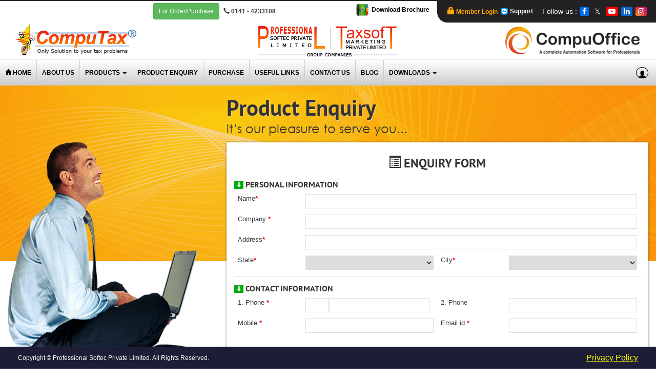

--- FILE ---
content_type: text/html; charset=utf-8
request_url: https://www.computaxonline.com/newenquiryform.aspx
body_size: 34442
content:

 
<html lang="en">
<head>
    <title>Software & DSC Enquiry | CompuTax Online</title>
    <meta name="description" content="Submit your enquiry for CompuTax software & DSC solutions. Get expert tax, GST, payroll & compliance software. Request a demo now at CompuTax Online." />
    <meta charset="utf-8" />
    <meta http-equiv="X-UA-Compatible" content="IE=edge" />
    <meta content='width=device-width, initial-scale=1.0, maximum-scale=1.0, user-scalable=0' name='viewport' />
    <!-- Latest compiled and minified CSS -->
    <link rel="stylesheet" href="CSS/bootstrap.min.css" type="text/css" />

    <!-- jQuery library -->
    <script src="bootstrap/jquery.min.js"></script>

    <!-- Latest compiled JavaScript -->
    <script src="bootstrap/bootstrap.min.js"></script>

    <!--Newly Added CSS-->
    <link href="CSS/style.css" type="text/css" rel="stylesheet" />
    <link rel="stylesheet" href="CSS/animate.css" type="text/css" />
    <style type="text/css">
        .enquiry-con label {
        padding-left:20px;
        }
            .enquiry-con label label {
            padding-left:0;
            }
        .enquiry-con label input[type="checkbox"] {
        position:absolute;
        margin-top:4px;
        margin-left:-20px;
        }
          .enquiry-con div[class*='col-'] {
            padding-left: 7px;
            padding-right: 7px;
        }

        .difflabel label {
        padding-left:5px;
        max-width:90%;
        vertical-align:top;
        }
        label, #dvSwList td {
        font-size:13px;
        }
        #rbtnutyp input[type="radio"]{
            margin-left:5px;
            margin-right:5px;
            vertical-align:top;
        }
        #rbtnutyp td {
        vertical-align:top;
        }
      #ChkSwList span {
          color:black;
        }
        #ChkSwList input[type="checkbox"] {
        margin-right:4px;
        vertical-align:text-top;
        }
        #hdyc input[type="checkbox"]{
            vertical-align:-1px;
            margin-right:4px;
        }
        @media(max-width:767px) {
       
        #ChkSwList td, #rbtnutyp td{
            float:left;
            width:100%;

        }

            #ChkSwList td label {
            max-width:90%;
            }
            #ChkSwList input[type="checkbox"], .difflabel  input[type="checkbox"]{
            vertical-align:top;
            }

        }
         @media(max-width:1024px) {
       
       

            #ChkSwList td label {
            max-width:90%;
            }
            #ChkSwList input[type="checkbox"], .difflabel  input[type="checkbox"] {
            vertical-align:top;
            }

        }
        #CaptchaCtrl1_Panel1 {
        width:100% !important;
        }
        .capctha img{
            margin-bottom:7px;
        
        }
        .txdtl {
        width:100%;
        font-size:13px;
        }
            .txdtl td {
            padding-top:3px;
            padding-bottom:3px;
            vertical-align:top;
            }
                .txdtl td input[type="checkbox"] {
                margin-top:1px;
                }
        #dvSwList {
        position:relative;
        }
        #dvSwList img {
        position:absolute;
        }
        span[id*="RequiredFieldValidator"] {
        position:absolute;
        right:12px;
        top:8px;
        font-size:11px;
        font-weight:normal !important;
        }
        span[id='CaptchaCtrl1_RequiredFieldValidator1'] {
        position:relative;
        }
    </style>
    <!-- Google tag (gtag.js) -->
    <script async src="https://www.googletagmanager.com/gtag/js?id=G-RQMVYX3XD0"></script>
    <script type="text/javascript">
        window.dataLayer = window.dataLayer || [];
        function gtag() { dataLayer.push(arguments); }
        gtag('js', new Date());

        gtag('config', 'G-RQMVYX3XD0');
    </script>

    </head>
    <body  class="home">

 
<form name="ctl00" method="post" action="./newenquiryform.aspx" onsubmit="javascript:return WebForm_OnSubmit();" id="ctl00" style="margin:0;">
<div>
<input type="hidden" name="__EVENTTARGET" id="__EVENTTARGET" value="" />
<input type="hidden" name="__EVENTARGUMENT" id="__EVENTARGUMENT" value="" />
<input type="hidden" name="__LASTFOCUS" id="__LASTFOCUS" value="" />
<input type="hidden" name="__VIEWSTATE" id="__VIEWSTATE" value="/[base64]" />
</div>

<script type="text/javascript">
//<![CDATA[
var theForm = document.forms['ctl00'];
if (!theForm) {
    theForm = document.ctl00;
}
function __doPostBack(eventTarget, eventArgument) {
    if (!theForm.onsubmit || (theForm.onsubmit() != false)) {
        theForm.__EVENTTARGET.value = eventTarget;
        theForm.__EVENTARGUMENT.value = eventArgument;
        theForm.submit();
    }
}
//]]>
</script>


<script src="/WebResource.axd?d=pVKpm58k0_JS7Qygjbm9iaQ0dmYjjWIkpOJDGAQP-byPkhoaN8rc_DGZmdEPrmqxrc1HGANzaUAy5VElB4FbfJEATQh_kI8Yx-ebVeVWqSs1&amp;t=638452365839770177" type="text/javascript"></script>


<script src="/WebResource.axd?d=0FQB1cUNc6qKz39u1zxW9c5z8Kf_gvGAvcR2lNfjjJVCQAZerKTzveuvYDQK8jOfuIpcWxvz_wUj-28o_2S3LaC38xA3SfMPYeqCI_Ax37I1&amp;t=638452365839770177" type="text/javascript"></script>
<script type="text/javascript">
//<![CDATA[
function WebForm_OnSubmit() {
if (typeof(ValidatorOnSubmit) == "function" && ValidatorOnSubmit() == false) return false;
return true;
}
//]]>
</script>

<div>

	<input type="hidden" name="__VIEWSTATEGENERATOR" id="__VIEWSTATEGENERATOR" value="68500FE3" />
	<input type="hidden" name="__SCROLLPOSITIONX" id="__SCROLLPOSITIONX" value="0" />
	<input type="hidden" name="__SCROLLPOSITIONY" id="__SCROLLPOSITIONY" value="0" />
	<input type="hidden" name="__EVENTVALIDATION" id="__EVENTVALIDATION" value="/[base64]/8yfHVYSzaVqH18ihde+oSy/JAD+8IGEmsHrXyfIqnWNapVxGaV3yQLtmSwFwRsFeTZoZvaC27daYOVMykTohD1lGxon5GpS6gTqyqtKaijBsv0LEXIaSJS3NYuiGc1UWtPn2PVz5CLG7NUjLASznp8vppo8I76Q3LQmCJAWEEyt1vBe5j7TbdZM3+qMxZt/7j+fxtAXkuAjJ5hclSS8e6ge/ZTNWErUra/HwO4YvuKZtV5wkSsnAI0pvP9SNLMFeO+/EzqTMkJ6BINTtn7wcsd37wgdxmvrwe3icimQ0YONuL5tk0Y0/CXKdqdwPvbOHrYq/jQLZhRwMDgj/GV9TRCeOocpknx1azxG7kWycT2dNgYf5yyvqDAOmvVCUefbPY76ZVfR3GrRH+SpzgOfJ6nT1GkZqhqwFQFxcYupVbOCWrJm+rNlzfjEvKaLnfyMx8bqW5Nsgld33+Zzq84XQY0upR5hJe0KcZAzXsvmkrws0/MzzzQARa2mgJUu8YQj/XpsVORWD3CSERQHFDq7en44MSGKMUQw2zqnPaktgK94AfxuWdmopgjqB5V60OTjeeKCQSanXBSZj/[base64]/yWzCxAdlKC1qTQZyRV/fSvcHvGnbhyi9P09c7UV8ebNP86cKMMGLOfsW/yk4QazdFjhGMET0O8uTKuVE7Iw+jAdfEHhWBWWpj2fZnCviDvo2RsLcSaPKLWvJRJmoSZ+QwdpgN6+8HIsTs2gb2/+R1taKHaG/dDB54bTtbsGOyJgk4rlPZw1kk+kMO8kAXuzp9qlHj4IQeV8UqetC+JHTXOt8xosifTtzfEQn2cLwKyv7nhX+W6Hy9iOUGGPYH9T1BkRfb0onaxxMpg8o6pd5elUeIBUPS5YdIYt8tgwSX3Fs72VNkrH+HmTMvAmlRrFt+AAllgRAgHtnImug/WY5WsnsU1q8aphps9HseJl9B7JstVnFa3Z4lqdkaO4tybnXjpgg4MeVAacukgFCDbByla481Qh1raOIOC7d5Ag+V/IJ+I0A0sigiIJ59Cez+t6Ne1rTke7oji4MI0ekHhipckdGJg6rA7EnXjFN/E15c7DTnuDyUr/ALRVe+CSPTdXZjYnv5v/EMQk5D+Rbnq/l6kKkDf3S3o+KhnrG+TSkDX8+H46lGfeSQbX3x6FfPkJl4OkADeUVckzebbghfvQW6MDhMNSlTJYLwBWUT5MFQO5y9NJXNwby5470oGTLQ+Og4Y+bkE6RefzlmOqNewC7S1PfrD8DfVv04Y4I/APFIj2TcsezRgZUwa0bVhXLcpP0PgyBjhUFDiT4s8Om09dAWA04" />
</div>
	  <script language="javascript" type="text/javascript" src="Scripts/db/statedb.js"></script>
    <script language="javascript" type="text/javascript" src="Scripts/db/citystdb.js"></script>

    <script language="javascript" src="Scripts/db/dbcomm.js"
        type="text/javascript"></script>

    <script language="javascript" type="text/javascript" src="js/store_json2.js"></script>
  
    <script language="javascript" type="text/javascript">
        function abbc(obj)
        {
            if (obj.checked == true)
            {
                document.getElementById('divsho').style.display='block';
                
            }
            else
            {
                 document.getElementById('divsho').style.display='none';   
                
            }
            return true;
        }
        

    </script>

  
     
     <div class="page animated" style="animation-duration:500ms;">
          <div class="container-fluid enquiryBg rightSideContent">
              <div class="row">
                    <div class="col-lg-4 col-sm-3 enquiry1">
                    <img src="images/enquiry.png" class="img-responsive" alt="Enquiry" />

                </div>
                   <div class="col-lg-8 col-xs-12 col-sm-9">
                         <div class="enquiry-head">
                        <h1 class="PTSans">Product Enquiry</h1>
                        <p class="gothic">it’s our pleasure to serve you...</p>
                    </div>
                       <div class="enquiry">
                            <h2 class="text-center uppercase PTSans bold" style="margin-bottom:0;">
                            <span class="glyphicon glyphicon-list-alt"></span>
                            Enquiry Form
                        </h2>
     <div class="enquiry-form">
      
        <div style="text-align: center; color: Red; font-size:11px;">
            <span id="lblmsg"></span></div>
           <h4>Personal Information</h4>
        <div class="enquiry-con">
             <div class="col-lg-2 col-xs-12 col-sm-3 col-md-2">
                    Name<span class="Red">*</span>
                </div>
                  <div class="col-lg-10  col-xs-12 col-sm-9 col-md-10">
                    <input name="txtnam" type="text" maxlength="50" id="txtnam" onkeyup="MakeUpper(this);IsAlpha(this);" />
                    <span id="RequiredFieldValidator1" style="color:Red;display:none;">Please Fill your Name</span>
                </div>
              <div class="col-lg-2 col-xs-12 col-sm-3  col-md-2">
                    Company <span class="Red">*</span>
                </div>
                <div class="col-lg-10  col-xs-12 col-sm-9  col-md-10">
                    <input name="txtcompnam" type="text" maxlength="50" id="txtcompnam" onkeyup="MakeUpper(this);IsAlpha(this);" />
                    <span id="RequiredFieldValidator2" style="color:Red;display:none;">Please fill your Company Name</span>
                </div>
              <div class="col-lg-2 col-xs-12 col-sm-3  col-md-2">
                    Address<span class="Red">*</span>
                </div>
                 <div class="col-lg-10  col-xs-12 col-sm-9 col-md-10">
                    <input name="txtadd" type="text" id="txtadd" />
                    <span id="RequiredFieldValidator3" style="color:Red;display:none;">Please fill Address</span>
                </div>
               <div class="col-lg-2 col-xs-4 col-sm-3  col-md-2">
                                    State<span class="Red">*</span>
                                </div>
                               <div class="col-lg-4 col-xs-8  col-sm-9 col-md-4">
                                    <select name="ddlstat" onchange="javascript:setTimeout(&#39;__doPostBack(\&#39;ddlstat\&#39;,\&#39;\&#39;)&#39;, 0)" id="ddlstat">
	<option selected="selected" value="5"></option>
	<option value="36"> </option>
	<option value="1">A.P.</option>
	<option value="129">ANDAMAN AND NICOBAR ISLANDS</option>
	<option value="127">ARUNACHAL PRADESH</option>
	<option value="2">ASSAM</option>
	<option value="30">BIHAR</option>
	<option value="3">C.G</option>
	<option value="133">CHANDIGARH</option>
	<option value="134">DADRA AND NAGAR HAVELI</option>
	<option value="42">DAMAN</option>
	<option value="44">DELHI</option>
	<option value="41">GOA</option>
	<option value="6">GUJARAT</option>
	<option value="7">HARYANA</option>
	<option value="39">HIMACHAL PRADESH</option>
	<option value="28">J&amp;K</option>
	<option value="8">JHARKHAND</option>
	<option value="10">KARNATAKA</option>
	<option value="11">KERALA</option>
	<option value="135">LAKSHADWEEP</option>
	<option value="12">M.P.</option>
	<option value="15">MAHARASTRA</option>
	<option value="32">MANIPUR</option>
	<option value="46">MEGHALAYA</option>
	<option value="132">MIZORAM</option>
	<option value="99">N.A.</option>
	<option value="45">NAGALAND</option>
	<option value="35">ORISSA</option>
	<option value="136">Other Territory</option>
	<option value="137">OVERSEAS</option>
	<option value="17">PONDICHERRY</option>
	<option value="18">PUNJAB</option>
	<option value="21">RAJASTHAN</option>
	<option value="130">SIKKIM</option>
	<option value="23">TAMILNADU</option>
	<option value="128">TELANGANA</option>
	<option value="131">TRIPURA</option>
	<option value="37">U. P.</option>
	<option value="43">UTTARAKHAND</option>
	<option value="25">UTTRANCHAL</option>
	<option value="29">W.B.</option>

</select> <span id="RequiredFieldValidator4" style="color:Red;display:none;">Please select State</span>
                                </div>     <div class="col-lg-2 col-xs-4  col-sm-3 col-md-2">
                                    City<span class="Red">*</span>
                                </div>
                                <div class="col-lg-4 col-xs-8 col-sm-9 col-md-4">
                                    <select name="ddlcity" id="ddlcity">

</select><span id="RequiredFieldValidator5" style="color:Red;display:none;">Please fill City</span>
                                </div>
            
        </div>
        <h4>Contact Information</h4>
         <div class="enquiry-con">  
           <div class="col-lg-2 col-xs-4 col-sm-3  col-md-2"> 1. Phone <span class="Red">*</span>
                     
                </div>
                 <div class="col-lg-4 col-xs-8  col-sm-9  col-md-4 std">
                     <div style="position:relative;">
                    <input name="txtstdcod" type="text" maxlength="6" id="txtstdcod" class="inputbox Width75" onkeyup="IsNumeric(this)" />
                    <span id="RequiredFieldValidator7" style="color:Red;display:none;">STD</span></div>   
                     <div style="position:relative;"><input name="txtpno1" type="text" maxlength="10" id="txtpno1" class="inputbox Width75" onkeyup="IsNumeric(this)" />
                    <span id="RequiredFieldValidator8" style="color:Red;display:none;">fill Phone no</span></div>
                </div>
            
                
              <div class="col-lg-2 col-xs-4 col-sm-3 col-md-2">
                    2. Phone
                </div>
                <div class="col-lg-4 col-xs-8 col-sm-9 col-md-4">
                    <input name="txtpno2" type="text" maxlength="10" id="txtpno2" class="inputbox Width75" onkeyup="IsNumeric(this)" />
                </div>
             <div class="col-lg-2 col-xs-4 col-sm-3  col-md-2">Mobile <span class="Red">*</span>  
                <img src="../images/px.gif" width="20" alt="px" height="1" />
              </div>
             <div class="col-lg-4 col-xs-8 col-sm-9 col-md-4"> <input name="txtmno" type="text" maxlength="11" id="txtmno" onkeyup="IsNumeric(this);" />
                    <span id="RequiredFieldValidator9" style="color:Red;display:none;">Please fill Mobile No</span></div>
          <div class="col-lg-2 col-xs-4 col-sm-3 col-md-2">
                   Email id <span class="Red">*</span>
            </div>  
             <div class="col-lg-4 col-xs-8 col-sm-9 col-md-4">
                  
                    <input name="txtemail" type="text" maxlength="150" id="txtemail" onblur="chkmail(this);" />
                    <span id="RequiredFieldValidator6" style="color:Red;display:none;">Please fill Email Id</span>
                    <span id="RegularExpressionValidator1" style="color:Red;visibility:hidden;">Please fill valid Email ID</span>
                </div>
        </div>
              <h4>Enquiry For Software</h4>
        <div class="enquiry-con">
            <div class="col-lg-6 col-xs-12 col-sm-10 col-md-6 difflabel">
                <input id="chkCompuTax" type="checkbox" name="chkCompuTax" /><label for="chkCompuTax">CompuTax - Income Tax software</label><br />
                <input id="chkCompuTds" type="checkbox" name="chkCompuTds" /><label for="chkCompuTds">CompuTds - Tds software</label><br /> 
                <input id="chkCompuGst" type="checkbox" name="chkCompuGst" /><label for="chkCompuGst">CompuGst - Goods and Service Tax Solution</label><br />   
                <input id="chkcompubal" type="checkbox" name="chkcompubal" /><label for="chkcompubal">CompuBal - Balance sheet & Audit Report software</label><br />
                <input id="ChkCompuBill" type="checkbox" name="ChkCompuBill" /><label for="ChkCompuBill">CompuDms - Document Manager</label><br />
                <input id="ChkCompuRoc" type="checkbox" name="ChkCompuRoc" /><label for="ChkCompuRoc">CompuRoc - e-Solution to MCA</label><br />
                
                <input id="chkCompuTdsAI" type="checkbox" name="chkCompuTdsAI" /><label for="chkCompuTdsAI">CompuTds AI - Advanced tool for TDS return preparation from accounting software</label>  <br />
                <input id="chkCompuspace" type="checkbox" name="chkCompuspace" /><label for="chkCompuspace">CompuSpace - Cloud Backup</label>  <br />
                <input id="chkCompuEInvoice" type="checkbox" name="chkCompuEInvoice" /><label for="chkCompuEInvoice">CompuE-Invoice - E-Invoicing solution</label>  <br />

                <div class="InpuArya3" style="display:none" >
                <input id="chkCompuServe" type="checkbox" name="chkCompuServe" /><label for="chkCompuServe">CompuServe - Service Tax Software</label>  
              
            </div>
            
            </div>
              <div class="col-lg-6 col-xs-12 col-sm-10 col-md-6 difflabel spSoftDiv">
                  <input id="ChkCompuChk" type="checkbox" name="ChkCompuChk" /><label for="ChkCompuChk">CompuChk - Check of IT assessment orders</label><br />
                  <input id="ChkCompuWeb" type="checkbox" name="ChkCompuWeb" /><label for="ChkCompuWeb">CompuWeb - Assess Software from anywhere</label><br />
                  <input id="ChkCompuCma" type="checkbox" name="ChkCompuCma" /><label for="ChkCompuCma">CompuCma - CMA data software</label><br /> 
                  <input id="ChkCompuXBRL" type="checkbox" name="ChkCompuXBRL" /><label for="ChkCompuXBRL">CompuXBRL - XBRL Solution</label><br /> 
                  <input id="ChkCompuPay" type="checkbox" name="ChkCompuPay" /><label for="ChkCompuPay">CompuPay - Payroll Assistant</label><br />
                  <input id="chkEwb" type="checkbox" name="chkEwb" /><label for="chkEwb">CompuEwb - E-Way Bill Addon for Tally  </label>  <br />
                <input id="chkCompuwebsite" type="checkbox" name="chkCompuwebsite" /><label for="chkCompuwebsite">Compuwebsite - Website Templates</label>  <br />
                <input id="chkCompuWatch" type="checkbox" name="chkCompuWatch" /><label for="chkCompuWatch">CompuWatch - Productivity enrichment</label>  <br />
                
                  <div class="InpuArya3" style="display:none" >
                  <input id="ChkCompuVat" type="checkbox" name="ChkCompuVat" /><label for="ChkCompuVat">CompuVat - VAT Software (for Rajashtan, MP, UP)</label>
            </div>
            
              </div>
         
        </div>
           <div class="enquiry-con">
                                <div class="col-lg-3 col-xs-12 padoff spH4 col-sm-5 col-md-3">

                                    <h4 class="spH4">Enquiry For Dsc</h4>
                                </div>

                                <div class="col-lg-9 col-xs-12 col-md-9 col-sm-7">
                                    <label>   <input id="ChkClass2" type="checkbox" name="ChkClass2" /><label for="ChkClass2">Class2</label> </label>
                                    <label>  <input id="ChkClass3" type="checkbox" name="ChkClass3" /><label for="ChkClass3">Class3</label></label>
                                    <label>  <input id="chkDGFT" type="checkbox" name="chkDGFT" /><label for="chkDGFT">DGFT</label></label>


                                </div>
                            </div>
            <div class="enquiry-con">
                 <div class="col-lg-8 col-xs-12 col-sm-7 borSP">
                                    <p>How did you come to know about software/DSC ?</p>
                                    <div>
                                        <label>  <input id="chkCAJournal" type="checkbox" name="chkCAJournal" /><label for="chkCAJournal">CA Journal</label></label>
                                        <label>  <input id="chkSMS" type="checkbox" name="chkSMS" /><label for="chkSMS">SMS</label></label>
                                        <label>  <input id="chkourexstuser" type="checkbox" name="chkourexstuser" /><label for="chkourexstuser">Our existing user</label></label>
                                        <label>  <input id="chkother" type="checkbox" name="chkother" onclick="abbc(this);" /><label for="chkother">Other</label></label>
                                        
                    
                   
                    <div id="divsho" style="display: none; width: 150px; padding-left: 5px;">
                    <input name="txtother" type="text" id="txtother" />
                </div>

                                    </div>
                                    <div class="col-xs-12 botBot"></div>
                      <div  style="clear:both; padding-bottom:0;">
                     <label style="padding-left:0px; position:relative; margin-bottom:0;">  Want Demo  
                                        <div style="position:absolute; top:-7px; right:-25px;">
                                        <span title="This will create your Demo User ID on website www.demo.computaxonline.com"><input id="ChkDemo" type="checkbox" name="ChkDemo" /></span></div></label></div>
                                    <div>
                                       
                                        <p class="verdana f11">
                                            After submitting, please login to <a href="http://www.demo.computaxonline.com" target="_blank">http://www.demo.computaxonline.com</a>  using the
                                            UserID and password sent to your email.
                                        </p>

                                    </div>
                                </div>
                <div class="col-lg-4 col-xs-12 col-sm-5 capctha text-center" style="margin-top:0; padding-top:0;">

                                     <div class="Enq_Heading bold" style="min-height:1px; margin-top:0;">
                Anti Spam Question</div>
            <div class="Enqu_Contant clearfix cpatchImg">
                 <div id="CaptchaCtrl1_Panel1" style="width:100%;FONT-FAMILY: Verdana, Arial, Tahoma; font-size:9pt">
	
    <span id="a" onclick="changeImg()" style="color:Blue; font-size: 9pt; cursor: pointer; font-family: Verdana, Arial, Tahoma;">Click here to Refresh Image</span>
    <br />
    <img id="CaptchaCtrl1_imgCaptcha" src="" style="height:60px;border-width:0px;max-width:100%;" /><br />
    Enter Text &nbsp;
    <input name="CaptchaCtrl1$txtCText" type="text" maxlength="5" size="5" id="CaptchaCtrl1_txtCText" style="border-width:1px;border-style:solid;width:100px;" />
    <script type="text/javascript" >
    var imgCap=document.getElementById('CaptchaCtrl1_imgCaptcha')
    var txCap=document.getElementById('CaptchaCtrl1_txtCText')
    var imPath='getCaptchaImage.aspx'
    function changeImg()
    {   
        dt=new Date();
        
        var pg=imPath + "?"+dt.getTime()  ;
        imgCap.src=pg;
    }
    </script>
    <script type='text/javascript' >changeImg()</script>
    <br /><span id="CaptchaCtrl1_RequiredFieldValidator1" style="color:Red;display:none;">Enter Given Image Text</span>
</div>

                
            </div>

                                </div>
            </div>
       
     <div class="col-lg-12 col-xs-12 text-center spbtn">
                                <p></p>
                                
 <input type="submit" name="ibtnsav" value="Submit" onclick="javascript:WebForm_DoPostBackWithOptions(new WebForm_PostBackOptions(&quot;ibtnsav&quot;, &quot;&quot;, true, &quot;a&quot;, &quot;&quot;, false, false))" id="ibtnsav" class="btn btn-warning" />
                     
                     <div id="vls" style="color:Red;display:none;">

</div> 
                
                
                    <input type="submit" name="ibtnclear" value="Cancel" onclick="javascript:WebForm_DoPostBackWithOptions(new WebForm_PostBackOptions(&quot;ibtnclear&quot;, &quot;&quot;, true, &quot;&quot;, &quot;&quot;, false, false))" id="ibtnclear" class="btn btn-default" />
                   
                            </div>
     
        
        </div></div></div></div>


          </div></div>
		<script src="js/navbar.js" type="text/javascript"></script>
    <script src="js/wow.js"  type="text/javascript"></script>


<script type="text/javascript">
//<![CDATA[
var Page_ValidationSummaries =  new Array(document.getElementById("vls"));
var Page_Validators =  new Array(document.getElementById("RequiredFieldValidator1"), document.getElementById("RequiredFieldValidator2"), document.getElementById("RequiredFieldValidator3"), document.getElementById("RequiredFieldValidator4"), document.getElementById("RequiredFieldValidator5"), document.getElementById("RequiredFieldValidator7"), document.getElementById("RequiredFieldValidator8"), document.getElementById("RequiredFieldValidator9"), document.getElementById("RequiredFieldValidator6"), document.getElementById("RegularExpressionValidator1"), document.getElementById("CaptchaCtrl1_RequiredFieldValidator1"));
//]]>
</script>

<script type="text/javascript">
//<![CDATA[
var RequiredFieldValidator1 = document.all ? document.all["RequiredFieldValidator1"] : document.getElementById("RequiredFieldValidator1");
RequiredFieldValidator1.controltovalidate = "txtnam";
RequiredFieldValidator1.errormessage = "Please Fill your Name";
RequiredFieldValidator1.display = "Dynamic";
RequiredFieldValidator1.validationGroup = "a";
RequiredFieldValidator1.evaluationfunction = "RequiredFieldValidatorEvaluateIsValid";
RequiredFieldValidator1.initialvalue = "";
var RequiredFieldValidator2 = document.all ? document.all["RequiredFieldValidator2"] : document.getElementById("RequiredFieldValidator2");
RequiredFieldValidator2.controltovalidate = "txtcompnam";
RequiredFieldValidator2.errormessage = "Please fill your Company Name";
RequiredFieldValidator2.display = "Dynamic";
RequiredFieldValidator2.validationGroup = "a";
RequiredFieldValidator2.evaluationfunction = "RequiredFieldValidatorEvaluateIsValid";
RequiredFieldValidator2.initialvalue = "";
var RequiredFieldValidator3 = document.all ? document.all["RequiredFieldValidator3"] : document.getElementById("RequiredFieldValidator3");
RequiredFieldValidator3.controltovalidate = "txtadd";
RequiredFieldValidator3.errormessage = "Please fill Address";
RequiredFieldValidator3.display = "Dynamic";
RequiredFieldValidator3.validationGroup = "a";
RequiredFieldValidator3.evaluationfunction = "RequiredFieldValidatorEvaluateIsValid";
RequiredFieldValidator3.initialvalue = "";
var RequiredFieldValidator4 = document.all ? document.all["RequiredFieldValidator4"] : document.getElementById("RequiredFieldValidator4");
RequiredFieldValidator4.controltovalidate = "ddlstat";
RequiredFieldValidator4.errormessage = "Please select State";
RequiredFieldValidator4.display = "Dynamic";
RequiredFieldValidator4.validationGroup = "a";
RequiredFieldValidator4.evaluationfunction = "RequiredFieldValidatorEvaluateIsValid";
RequiredFieldValidator4.initialvalue = "";
var RequiredFieldValidator5 = document.all ? document.all["RequiredFieldValidator5"] : document.getElementById("RequiredFieldValidator5");
RequiredFieldValidator5.controltovalidate = "ddlcity";
RequiredFieldValidator5.errormessage = "Please fill City";
RequiredFieldValidator5.display = "Dynamic";
RequiredFieldValidator5.validationGroup = "a";
RequiredFieldValidator5.evaluationfunction = "RequiredFieldValidatorEvaluateIsValid";
RequiredFieldValidator5.initialvalue = "";
var RequiredFieldValidator7 = document.all ? document.all["RequiredFieldValidator7"] : document.getElementById("RequiredFieldValidator7");
RequiredFieldValidator7.controltovalidate = "txtstdcod";
RequiredFieldValidator7.errormessage = "STD";
RequiredFieldValidator7.display = "Dynamic";
RequiredFieldValidator7.validationGroup = "a";
RequiredFieldValidator7.evaluationfunction = "RequiredFieldValidatorEvaluateIsValid";
RequiredFieldValidator7.initialvalue = "";
var RequiredFieldValidator8 = document.all ? document.all["RequiredFieldValidator8"] : document.getElementById("RequiredFieldValidator8");
RequiredFieldValidator8.controltovalidate = "txtpno1";
RequiredFieldValidator8.errormessage = "fill Phone no";
RequiredFieldValidator8.display = "Dynamic";
RequiredFieldValidator8.validationGroup = "a";
RequiredFieldValidator8.evaluationfunction = "RequiredFieldValidatorEvaluateIsValid";
RequiredFieldValidator8.initialvalue = "";
var RequiredFieldValidator9 = document.all ? document.all["RequiredFieldValidator9"] : document.getElementById("RequiredFieldValidator9");
RequiredFieldValidator9.controltovalidate = "txtmno";
RequiredFieldValidator9.errormessage = "Please fill Mobile No";
RequiredFieldValidator9.display = "Dynamic";
RequiredFieldValidator9.validationGroup = "a";
RequiredFieldValidator9.evaluationfunction = "RequiredFieldValidatorEvaluateIsValid";
RequiredFieldValidator9.initialvalue = "";
var RequiredFieldValidator6 = document.all ? document.all["RequiredFieldValidator6"] : document.getElementById("RequiredFieldValidator6");
RequiredFieldValidator6.controltovalidate = "txtemail";
RequiredFieldValidator6.errormessage = "Please fill Email Id";
RequiredFieldValidator6.display = "Dynamic";
RequiredFieldValidator6.validationGroup = "a";
RequiredFieldValidator6.evaluationfunction = "RequiredFieldValidatorEvaluateIsValid";
RequiredFieldValidator6.initialvalue = "";
var RegularExpressionValidator1 = document.all ? document.all["RegularExpressionValidator1"] : document.getElementById("RegularExpressionValidator1");
RegularExpressionValidator1.controltovalidate = "txtemail";
RegularExpressionValidator1.errormessage = "Please fill valid Email ID";
RegularExpressionValidator1.evaluationfunction = "RegularExpressionValidatorEvaluateIsValid";
RegularExpressionValidator1.validationexpression = "\\w+([-+.\']\\w+)*@\\w+([-.]\\w+)*\\.\\w+([-.]\\w+)*";
var CaptchaCtrl1_RequiredFieldValidator1 = document.all ? document.all["CaptchaCtrl1_RequiredFieldValidator1"] : document.getElementById("CaptchaCtrl1_RequiredFieldValidator1");
CaptchaCtrl1_RequiredFieldValidator1.controltovalidate = "CaptchaCtrl1_txtCText";
CaptchaCtrl1_RequiredFieldValidator1.focusOnError = "t";
CaptchaCtrl1_RequiredFieldValidator1.errormessage = "Enter Captcha Text";
CaptchaCtrl1_RequiredFieldValidator1.display = "Dynamic";
CaptchaCtrl1_RequiredFieldValidator1.validationGroup = "a";
CaptchaCtrl1_RequiredFieldValidator1.evaluationfunction = "RequiredFieldValidatorEvaluateIsValid";
CaptchaCtrl1_RequiredFieldValidator1.initialvalue = "";
var vls = document.all ? document.all["vls"] : document.getElementById("vls");
vls.showmessagebox = "True";
vls.showsummary = "False";
vls.validationGroup = "a";
//]]>
</script>


<script type="text/javascript">
//<![CDATA[

var Page_ValidationActive = false;
if (typeof(ValidatorOnLoad) == "function") {
    ValidatorOnLoad();
}

function ValidatorOnSubmit() {
    if (Page_ValidationActive) {
        return ValidatorCommonOnSubmit();
    }
    else {
        return true;
    }
}
        
theForm.oldSubmit = theForm.submit;
theForm.submit = WebForm_SaveScrollPositionSubmit;

theForm.oldOnSubmit = theForm.onsubmit;
theForm.onsubmit = WebForm_SaveScrollPositionOnSubmit;
//]]>
</script>
</form>


    </body>
</html>

--- FILE ---
content_type: text/css
request_url: https://www.computaxonline.com/CSS/style.css
body_size: 89261
content:
@import url("gothic.css");
@import url("font-awesome.min.css");
html {
font-size:16px;
}
body {
    padding-bottom: 47px;
}

a {
    cursor: pointer;
}

.btn {
    padding: 6px 10px;
}
.nSocial i.fa {
font-size:1rem;
}
#dvList {
    width: 100%;
}

    #dvList table th {
        text-align: center;
    }

    #dvList table tr td:last-child {
        text-align: center;
    }

#mrqScroll a {
    color: black;
}

.smf .glyphicon-earphone {
    margin-left: 5px;
}

.profilePage {
    width: 90%;
    position: relative;
}

.editProfile-tab {
    position: absolute;
    right: 0;
    border-top: 3px solid #ff0000;
    text-transform: uppercase;
    font-family: 'PTSans-Bold-ext';
    font-size: 20px;
    cursor: pointer;
}

/*.spuserlink {
border:1px solid #fff;
border-radius:50%;
padding:4px;
}*/
.profile-right table.table td {
    border-top: 0;
    border-bottom: 1px solid rgb(221, 221, 221);
}

.profilePage-content {
    background-color: #fff;
    margin-top: -100px;
    min-height: 300px;
    border: 1px solid #f0f0f0;
}

.profile-right h3 {
    text-transform: uppercase;
    font-size: 18px;
    font-family: 'PTSans-Bold-ext';
    margin-top: 10px;
}

    .profile-right h3 span {
        color: #ff0000;
    }

.profile-left {
    background-color: #f0f0f0;
    padding-bottom: 5px;
}

    .profile-left div {
        float: left;
        width: 100%;
        padding: 3px 5px;
        font-weight: bold;
        font-family: 'GOTHIC';
        font-size: 13px;
        text-transform: uppercase;
    }

        .profile-left div:nth-child(odd) {
            background-color: #fff;
            font-weight: normal;
            text-transform: none;
        }

        .profile-left div span {
            float: right;
            font-weight: normal;
            color: green;
            cursor: pointer;
        }

            .profile-left div span:first-child {
                float: left;
                cursor: text;
                color: red;
            }

    .profile-left.complain-box-left h4 {
        text-transform: uppercase;
        font-size: 22px;
        font-family: 'PTSans-Bold-ext';
        border-bottom: 1px solid #e3e3e3;
        padding-bottom: 5px;
        margin-top: 10px;
    }

    .profile-left.complain-box-left div {
        background-color: transparent;
    }

    .profile-left.complain-box-left ul {
        margin: 0;
        padding: 0;
        list-style: none;
    }

        .profile-left.complain-box-left ul li {
            padding: 5px 0px 5px 10px;
            border-bottom: 1px solid #e3e3e3;
            cursor: pointer;
        }

            .profile-left.complain-box-left ul li:hover, .profile-left.complain-box-left ul li.active {
                background-color: #ffe400;
            }

    .profile-left.complain-box-left .advancesearch div {
        float: left;
        width: 70%;
        overflow: hidden;
    }

        .profile-left.complain-box-left .advancesearch div:nth-child(odd) {
            width: 30%;
        }

        .profile-left.complain-box-left .advancesearch div input[type="text"], .profile-left.complain-box-left .advancesearch div select, .complain-box-right input[type="text"], .complain-box-right select {
            width: 99%;
            padding: 3px 2px;
            border: 1px solid #e1e1e1;
        }

.complain-box-right {
    width: 96%;
}

.profilePic {
    text-align: center;
}

    .profilePic i {
        /*background: url(../images/profile-bg.jpg);*/
        width: 154px;
        height: 154px;
        display: inline-block;
        margin-top: 5px;
        overflow: hidden;
        border: 3px solid #dbdbdb;
        background-color: #fff;
    }

        .profilePic i img {
            max-width: 100%;
        }

.unbold {
    font-weight: normal;
}

tr.sptd-generate td {
    padding: 2px 8px;
}

    tr.sptd-generate td button.spbutton {
        margin-left: 0px;
        padding: 5px 0px;
        position: absolute;
        left: 2px;
        top: -17px;
        width: 100%;
        min-width: initial;
    }

.profileSlider {
    background: url(../images/bg.png) no-repeat center center #f4a615;
    background-size: cover;
    min-height: 300px;
    text-align: center;
    font-family: 'PTSans-Bold-ext';
    text-transform: uppercase;
}

    .profileSlider h3 {
        font-size: 48px;
        margin-top: 60px;
        margin-bottom: 5px;
        padding-bottom: 5px;
        border-bottom: 2px solid #000;
        display: inline-block;
    }

    .profileSlider span {
        display: block;
    }

    .profileSlider a, .profileSlider a:hover {
        color: #000;
        text-decoration: underline;
    }

.Dscslider, .dsc2, .getSecurity-slider {
    background: url(../images/dscslider.jpg) no-repeat top right #fbbb45;
    float: left;
    width: 100%;
    min-height: 450px;
    position: relative;
}

.getSecurity h3, .dupdate h3 {
    text-transform: uppercase;
    color: black;
    font-family: 'PTSans-Bold-ext';
    font-size: 24px;
}

    .getSecurity h3 span, .dupdate h3 span {
        color: #ff7301;
    }

.getSecurity input[type="text"] {
    border: 1px solid #c4c4c4;
    width: 100%;
}

.spDivCodeInput input[type="text"], .spDivCodeInput select {
    width: 50%;
    border: 1px solid #c4c4c4;
}

.gsc::before, .userdetails::before, .selcodetype::before, .addH3::before, .conH3::before, .othnH3::before, .quickHd::after, .searchHd::after, .profile-left.complain-box-left ul li::before {
    content: "\e039";
    font-family: 'Glyphicons Halflings';
    display: inline-block;
    padding-right: 10px;
}

.profile-left.complain-box-left ul li::before {
    content: "\e067";
}

.addH3::before, .conH3::before, .othnH3::before, .profile-left.complain-box-left ul li::before {
    padding-right: 5px;
}

.quickHd::after, .searchHd::after {
    position: absolute;
    right: 0;
    content: "\e144";
}

.searchHd::after {
    position: absolute;
    right: 0;
    content: "\e003";
}

.addH3::before {
    content: "\e062";
}

.conH3::before {
    content: "\e182";
}

.othnH3::before {
    content: "\e210";
}

.userdetails::before {
    content: "\e008";
}

.selcodetype::before {
    content: "\e067";
}

.userdetails.download-s::before {
    content: "\e025";
}

.fleft {
    float: left;
}

.fRight {
    float: right;
}

textarea {
    resize: none;
    border: 1px solid #c4c4c4;
}

#ddlPacks {
    width: 50%;
}

.HeadTd td {
    /*background-color:#e1e1e1;*/
    font-weight: bold;
    font-family: 'GOTHIC';
    color: maroon;
}

.cloud2 table a {
    padding: 0px 5px;
    color: #000;
    cursor: pointer;
    display: inline-block;
    background-color: burlywood;
    font-weight: bold;
}

.spSpan span {
    display: block;
}

    .spSpan span:nth-child(3) {
        margin-bottom: 10px;
    }

    .spSpan span .progress {
        margin-bottom: 5px;
    }

.cloud1 {
    margin-bottom: 15px;
}

    .cloud1 h4 {
        font-family: 'GOTHIC';
    }

.notePad {
    background-color: #fff;
    margin-bottom: 30px;
    float: left;
    width: 100%;
}

    .notePad ul {
        margin: 0;
        padding: 0;
    }

    .notePad li {
        float: left;
        list-style: none;
        padding-left: 60px;
        position: relative;
        width: 33%;
        padding-right: 50px;
        font-family: 'GOTHIC';
    }

        .notePad li:nth-child(2) {
            padding-top: 10px;
        }

        .notePad li::before {
            font-family: 'Glyphicons Halflings';
            width: 45px;
            height: 45px;
            content: "\e146";
            border-radius: 50%;
            background-color: #f9c25b;
            position: absolute;
            text-align: center;
            color: #fff;
            left: 0;
            font-size: 30px;
            top: 0;
        }

.dsc1 {
    position: absolute;
    top: 0;
    right: 0;
    bottom: 0;
    left: 0;
}

#dscBank .modal-body {
    float: left;
    width: 100%;
}

    #dscBank .modal-body div {
        /*float: left;
        width: 20%;*/
        margin-bottom: 10px;
    }

.dsc1-1 {
    position: absolute;
    left: 5%;
}

    .dsc1-1 h3 {
        font-family: 'PTSans-Bold-ext';
        font-size: 36px;
    }

    .dsc1-1 p {
        font-family: 'GOTHIC';
        font-size: 20px;
    }

.dsc1-2, .dsc1-3 {
    position: absolute;
    border-radius: 50%;
    width: 233px;
    height: 233px;
    text-align: center;
    top: 128px;
    left: 5%;
    background: url(../images/dscImg1.png) no-repeat center 30px #e59607;
}

.dsc1-3 {
    left: 24%;
    background: url(../images/dscImg2.png) no-repeat center 30px #fff;
}

    .dsc1-2 span, .dsc1-3 span {
        position: absolute;
        bottom: 20px;
        font-family: 'PTSans-Bold-ext';
        font-size: 24px;
        display: block;
        left: 60px;
        text-transform: uppercase;
        color: #fff;
    }

    .dsc1-3 span {
        color: #000;
        left: 50px;
    }

.dsc1-4, .dsc1-5, .dsc1-6 {
    position: absolute;
    right: 0;
    background-color: #fff;
    border-radius: 50px 0px 0px 50px;
    font-size: 24px;
    font-family: 'PTSans-Bold-ext';
    padding-left: 130px;
    padding-right: 10px;
    padding-bottom: 5px;
    padding-top: 5px;
}

.dsc1-4 {
    top: 200px;
    width: 620px;
}

.dsc1-5 {
    top: 330px;
    padding-left: 100px;
    width: 580px;
}

.dsc1-6 {
    top: 105px;
    width: 672px;
}

    .dsc1-4::before, .dsc1-5::before, .dsc1-6::before {
        top: 0;
        bottom: 0;
        position: absolute;
        color: #fff;
        left: 0;
        font-size: 30px;
        font-family: 'PTSans-Bold-ext';
        border-radius: 50px 0px 0px 50px;
    }

.dsc1-4::before {
    background-color: #f08242;
    content: 'Class 3';
    padding: 30px 10px 0px 15px;
}

.dsc1-5::before {
    background-color: #403d80;
    content: 'DGFT';
    padding: 0px 10px 0px 15px;
}

.dsc1-6::before {
    background-color: #639133;
    content: 'Class 2';
    padding: 17px 10px 0px 15px;
}

.dsc2 {
    background: url(../images/dscslider2.png) no-repeat right bottom #fff;
}

    .dsc2 .dsc2_1 {
        position: absolute;
        background-color: #f37d00;
        width: 344px;
        height: 344px;
        border-radius: 50%;
        overflow: hidden;
        left: 7%;
        top: 38px;
    }

        .dsc2 .dsc2_1 img {
            margin: 50px 0px 0px 0;
        }

    .dsc2 .dsc2_2 {
        position: absolute;
        top: 75px;
        right: 15%;
        font-weight: bold;
        font-family: 'GOTHIC';
    }

        .dsc2 .dsc2_2 span {
            display: block;
        }

        .dsc2 .dsc2_2 div:first-child {
            font-size: 60px;
            text-transform: uppercase;
            line-height: 65px;
            margin-bottom: 20px;
        }

            .dsc2 .dsc2_2 div:first-child span {
                color: #f37d00;
                display: inline;
            }

        .dsc2 .dsc2_2 div:nth-child(2), .dsc2 .dsc2_2 div:last-child {
            font-size: 24px;
            position: relative;
            padding-left: 30px;
        }

            .dsc2 .dsc2_2 div:nth-child(2)::before, .dsc2 .dsc2_2 div:last-child::before {
                content: "\e013";
                left: 0;
                position: absolute;
                font-family: 'Glyphicons Halflings';
            }

.spDivCode textarea {
    width: 70%;
}

.dsc1-1-1 {
    position: absolute;
    right: -5px;
    top: 15px;
    padding: 5px;
    background-color: #fbc45f;
    padding-left: 50px;
    border-radius: 10px 0px 0px 10px;
}

    .dsc1-1-1 ul {
        margin: 0;
        padding: 0;
    }

    .dsc1-1-1::before {
        content: 'Note';
        font-size: 11px;
        padding-bottom: 0;
        text-align: center;
        background-color: #fff;
        top: 0px;
        bottom: 0;
        position: absolute;
        border-radius: 10px 0px 0px 10px;
        left: 0;
        padding-top: 20px;
        padding-left: 10px;
        padding-right: 10px;
    }

    .dsc1-1-1 li {
        list-style: none;
        position: relative;
        padding: 0;
        font-weight: bold;
        padding-left: 0px;
        margin-bottom: 3px;
        padding-bottom: 3px;
        border-bottom: 1px dashed #a46a02;
        font-family: 'GOTHIC';
        font-size: 12px;
        color: #000;
    }

        .dsc1-1-1 li::before {
            content: '';
            width: 0;
            display: none;
            height: 0;
            border: 5px solid transparent;
            border-left: 5px solid #000;
            position: absolute;
            left: 0;
            top: 4px;
        }

.dscContent {
    width: 90%;
    margin: auto;
    position: relative;
    top: -34px;
}

.dscContent-box {
    background-color: #fff;
    padding: 20px 2%;
    box-shadow: 0 0 8px 0 rgba(0, 0, 0, 0.14);
    float: left;
    width: 100%;
}

table.dscContent1 td, table.dscContent1 th {
    border: 1px solid #e1e1e1;
    padding: 3px 6px;
    background-color: #fff;
    height: 40px;
}

table.dscContent1 th {
    height: auto;
    padding: 3px 0;
    font-size: 14px !important;
    font-family: "GOTHIC";
}

table.dscContent1 td a {
    color: #327aad;
}

table.dscContent1 tr:nth-child(even) td {
    /*background-color: #fdf8f4;*/
}

table.dscContent1 td.no-Bg-Bor {
    border: 0px;
    background-color: #fff !important;
}

.RewardHead h1 {
    text-transform: uppercase;
    font-family: 'PTSans-Bold-ext';
    text-align: center;
    font-size: 60px;
    margin-bottom: 0;
}

#subDealer a {
    display: block;
    position: relative;
    padding-left: 20px;
    margin-bottom: 5px;
}

    #subDealer a::before {
        position: absolute;
        content: "\e013";
        left: 0;
        font-family: 'Glyphicons Halflings';
    }

#subDealer div.leadOn {
    border-top: 1px dashed #c4c4c4;
    border-bottom: 1px dashed #c4c4c4;
    margin-bottom: 20px;
}

table.dscContent1 a {
    color: blue;
}

table.dscContent1 th {
    font-size: 18px;
    text-align: center;
}

.dscBan2 {
    margin: 40px 0px;
    width: 100%;
    float: left;
    background-color: #fadbb7;
}

div.dscBan3 {
    background-color: #fff;
    margin-top: 0;
}

    div.dscBan3 h1 {
        font-family: 'PTSans-Bold-ext';
        text-transform: uppercase;
        text-align: right;
        position: relative;
        padding-right: 30px;
    }

        div.dscBan3 h1 span {
            display: block;
        }

        div.dscBan3 h1::after {
            content: "";
            position: absolute;
            width: 1px;
            /*background-color: #c4c4c4;*/
            border-right: 1px dotted #000;
            top: 0;
            right: 0;
            bottom: 0;
        }

#myDiv {
    background-color: RGB(0, 0, 0);
    opacity: 1;
    left: 0;
    right: 0;
    top: 0;
    bottom: 0;
    z-index: 3000;
    position: fixed;
    transition: all 0.3s ease;
}
/*common css*/
.h2 {
    font-size: 48px;
}

ul.newTabStyle li::before {
    display: none;
}

ul.newTabStyle li {
    margin-bottom: 0;
    padding-right: 0px !important;
}

    ul.newTabStyle li a {
        color: black;
    }

div.moreTds ul.newTabStyle li a {
    color: #fff;
}

.watchProduct .nav-pills > li.active > a, .watchProduct .nav-pills > li.active > a:focus, .watchProduct .nav-pills > li.active > a:hover {
    background-color: red;
}

div.spXBRL {
    width: 100%;
    float: left;
    background-color: #f5f6fa;
    padding: 70px 50px 120px 50px;
}

ul.newTabStyle li a {
    padding: 2px 5px;
}

.tab-content.new1111 {
    min-height: 230px;
}

    .tab-content.new1111 li {
        margin-bottom: 5px;
    }

.productContent.gstPro {
    background-color: #f7f7f7;
}

div.watchProduct div h5 {
    margin: 0px;
    padding: 20px 10px;
    color: #000;
    /*background-color: #ffa601;*/
    text-align: center;
    text-transform: uppercase;
    font-size: 30px;
    font-family: 'PTSans-Bold-ext';
}

div.watchProduct div[class*='col-'] {
    background-color: #fff;
}

div.watchProduct div.div2_2, div.watchProduct div.lastDiv {
    min-height: 250px;
    color: #fff;
    padding-top: 30px;
    padding-bottom: 0px;
}

div.watchProduct div.div2_2 {
    background-color: #f98300;
}

    div.watchProduct div.div2_2 h5 {
        color: #fff;
    }

div.watchProduct div h5 span {
    display: inline-block;
    font-size: 16px;
    font-family: 'GOTHIC';
    text-transform: none;
    border: 1px solid rgba(255, 255, 255, 0.3);
    padding: 3px 5px;
}

div.watchProduct div.div2_2 ul li::before {
    border-left: 5px solid #fff;
}

div.watchProduct div.lastDiv {
    background-color: #1d1d35;
}

    div.watchProduct div.lastDiv h5 {
        color: #fff;
    }

div.rocText {
    margin-top: 60px;
}

#pro8 div.rocText, #psro8 div.rocText {
    margin-top: 0px;
}

div.rocText ul li ol li {
    padding-left: 0px;
    padding-right: 0;
}

ul.spTopul {
}

div.productContent ul.spUl11 {
    display: flex;
    justify-content: space-between;
    flex-wrap: wrap;
}

    div.productContent ul.spUl11 li {
        width: 15%;
        border: 1px solid #dde0e6;
        position: relative;
        text-align: center;
        padding: 20px;
        margin: 10px;
        transition: border-color .25s ease;
        border-radius: 6px;
    }

        div.productContent ul.spUl11 li::before {
            border: 0px;
        }

div.productContent div.payUlSp div {
    width: 48%;
    float: left;
    position: relative;
    margin-right: 2%;
}

    div.productContent div.payUlSp div div {
        padding-left: 10%;
        margin-bottom: 15px;
        padding-top: 15px;
        padding-bottom: 15px;
        border: 1px solid #c4c4c4;
        min-height: unset;
        width: 100%;
        font-size: 16px;
        font-family: 'GOTHIC';
    }

    div.productContent div.payUlSp div.wow-outer div::before {
        content: '';
        width: 30px;
        height: 30px;
        /*background-color: #f14e00;*/
        position: absolute;
        border-radius: 50%;
        border: 0;
        left: 15px;
        font-family: 'Glyphicons Halflings';
        content: "\e007";
        color: #f14e00;
        font-size: 30px;
        top: 3px;
    }

div.spUlll {
    width: 85%;
    margin: auto;
}

ul.spUl11 li span {
    width: 70px;
    height: 70px;
    border-radius: 50%;
    /*background-color: bisque;*/
    display: block;
    margin: auto;
    margin-bottom: 10px;
}

ul.spUl11 li:last-child {
    width: 100%;
}

.gstPro h5 {
    text-align: left;
    text-transform: uppercase;
    font-size: 20px;
    position: relative;
    font-family: 'PTSans-Bold-ext';
    margin-bottom: 0px;
    padding: 10px;
    /*background-color:#00a69d;*/
    color: #000;
    padding-left: 70px;
}

.gstPro div[class*='col-'] {
    /*padding:0px;*/
    margin-bottom: 20px;
}

    .gstPro div[class*='col-']:nth-child(odd) h5 {
        /*background-color:#0079bc;*/
        /*color:#fff;*/
    }

.gstPro h5::before {
    position: absolute;
    content: "\e146";
    border: 4px solid Red;
    left: 0;
    padding: 10px;
    font-family: 'Glyphicons Halflings';
    top: -19px;
    font-size: 30px;
    background-color: red;
    color: #fff;
}

.gstPro h5 span {
    color: red;
}

.gstPro ul {
    /*box-shadow: 0 0 8px 0 rgba(0, 0, 0, 0.14);*/
    background-color: #fff;
    padding-top: 15px;
    border: 1px solid #e1e1e1;
    min-height: 345px;
}

.gstPro .SpulClass ul {
    min-height: 190px;
}

.gstPro ul li {
    margin-left: 15px;
}

.gstPro ul.SpulClass {
    min-height: 180px;
}

.moreTds {
    /*background-color:#f7f7f7;*/
    float: left;
    width: 100%;
    background-color: #ff9900;
    background-color: rgb(29, 29, 53);
    padding-top: 10px;
}

    .moreTds ul {
        /*background-color: #fff;*/
        /*padding: 10px;*/
        border: 0px solid #e1e1e1;
        /*box-shadow: 0 0 8px 0 rgba(0, 0, 0, 0.14);*/
        /*min-height: 480px;*/
    }

        .moreTds ul li {
            border-bottom: 0px dotted #5858a3;
            padding-bottom: 5px;
            color: #fff;
        }

            .moreTds ul li:nth-child(even) {
            }

    .moreTds div:nth-child(2) ul {
        border-color: #ebab3d;
    }

div.productContent .moreTds ul li::before {
    border: 0px;
    /*background-color: #ff9900;*/
    padding: 0px;
    content: "\e013";
    font-family: 'Glyphicons Halflings';
    color: #fff;
    font-size: 10px;
}

.f14 {
    font-size: 14px;
}

img.maxwidth {
    max-width: 100%;
}

.pSp p {
    margin-bottom: 15px;
}

.uppercase {
    text-transform: uppercase;
}

.logo {
    transition: .33s all ease-out;
}

.spUl li, .spUl2 li, .spUl3 li {
    float: left;
}

.spUl li, .spUl2 li {
    width: 50%;
}

.spUl2 li {
    width: 25%;
}

    .spUl2 li:last-child {
        width: 100%;
    }

.spUl3 li {
    width: 50%;
}

div.products {
    padding-bottom: 20px;
    margin-bottom: 20px;
    margin-top: 0px;
    /*background: url(../images/bg.png) #f7a60d;*/
    background-attachment: fixed;
}

    /*div.products::after {
        content: '';
        border: 20px solid transparent;
        border-top: 20px solid #f7a60d;
        position: absolute;
        margin-top: 20px;
    }*/

    div.products h1, h5.spH5 {
        font-family: "PTSans-Bold-ext";
    }

h5.spH5 {
    font-size: 32px;
    color: #fff;
    text-align: center;
    text-transform: uppercase;
    margin-bottom: 30px;
}

    h5.spH5.left {
        text-align: left;
    }

    h5.spH5.blackC {
        color: #000;
    }

div.products h1 span {
    display: block;
    font-size: 24px;
    margin-top: 7px;
}

.productLi h3 {
    background-color: #000;
    color: #fff;
    margin: 0px;
    font-family: 'GOTHIC';
    padding: 10px;
    position: relative;
    /*pointer-events: none;*/
}

    .productLi h3::after {
        content: "\f03a";
        font: normal normal normal 20px/1 FontAwesome;
        position: absolute;
        right: 17px;
        margin-top: 5px;
    }

.productLi ul {
    margin: 0px;
    padding: 0px;
    list-style: none;
    box-shadow: 0 0 8px 0 rgba(0, 0, 0, 0.14);
}

    .productLi ul li:nth-child(even) {
        background-color: #f7f7f7;
    }

    .productLi ul li:last-child {
        background-color: #fff5f5;
    }

    .productLi ul li a {
        color: black;
        display: block;
        padding: 15px 10px;
        border-bottom: 1px solid #ededed;
        font-family: "GOTHIC";
        cursor: pointer;
        position: relative;
    }

        .productLi ul li a:hover, .productLi ul li a.active {
            background-color: #ffa603;
            font-weight: bold;
        }

        .productLi ul li a::after {
            content: '';
            position: absolute;
            border: 5px solid transparent;
            border-left: 5px solid #b2b2b2;
            right: 15px;
            margin-top: 5px;
        }

.divMod div {
    color: #fff;
    background-color: #f14e00;
    text-align: center;
    width: 100%;
    min-height: 170px;
    float: left;
    margin-bottom: 20px;
    padding: 10px;
    font-family: 'GOTHIC';
}

    .divMod div h4 {
        font-weight: bold;
        font-size: 24px;
    }

.divMod p {
    min-height: 50px;
    font-size: 17px;
}

#pro7 .productContent h3, #psro7 .productContent h3 {
    text-transform: none;
}

div[id*="pro"], div[id*="psro"], div[class*="pro_d"] {
    position: relative;
    float: left;
    width: 100%;
}

div[class="pro_d"] {
    min-height: 300px;
    /*margin-bottom: 30px;*/
    border: 1px solid #f1f1f1;
    overflow: hidden;
}

div[id*="pro"], .showOff {
    display: none;
}

#pro1 .pro_d, #psro1 .pro_d {
    background: url(../images/slider/office1.jpg) no-repeat;
}

#pro2 .pro_d, #psro2 .pro_d {
    background: url(../images/slider/tax.jpg) no-repeat;
}

#pro3 .pro_d, #psro3 .pro_d {
    background: url(../images/slider/tds.jpg) no-repeat;
}

#pro4 .pro_d, #psro4 .pro_d {
    background: url(../images/slider/gst.jpg) no-repeat;
}

#pro5 .pro_d, #psro5 .pro_d {
    background: url(../images/slider/bal.jpg) no-repeat;
}

#pro6 .pro_d, #psro6 .pro_d {
    background: url(../images/slider/roc.jpg) no-repeat;
}

#pro7 .pro_d, #psro7 .pro_d {
    background: url(../images/slider/pay.jpg) no-repeat;
}

#pro8 .pro_d, #psro8 .pro_d {
    background: url(../images/slider/xbrl.jpg) no-repeat;
}

#pro9 .pro_d, #psro9 .pro_d {
    background: url(../images/slider/cma.jpg) no-repeat;
}

#pro10 .pro_d, #psro10 .pro_d {
    background: url(../images/slider/chk.jpg) no-repeat;
}

#pro11 .pro_d, #psro11 .pro_d {
    background: url(../images/slider/web.jpg) no-repeat;
}

#pro12 .pro_d, #psro12 .pro_d {
    background: url(../images/slider/bill.jpg) no-repeat;
}

#pro13 .pro_d, #psro13 .pro_d {
    background: url(../images/slider/dms.jpg) no-repeat;
}

#proWatch .pro_d, #psroWatch .pro_d {
    background: url(../images/slider/watch.jpg) no-repeat;
}

div[class="pro_d"] {
    background-size: cover !important;
    background-attachment: fixed !important;
    background-position: left 80% !important;
}

div[id*="pro"] h1, div[id*="psro"] h1{
    background-color: rgba(255,255,255, 0.7);
    position: absolute;
    left: 27px;
    padding: 20px 50px;
    /*top: 15%;*/
    font-family: Verdana, Geneva, Tahoma, sans-serif;
    font-size: 40px;
    font-weight: bold;
    bottom: 5px;
    color: black;
    min-width: 30%;
    text-align: left;
    border-left: 0px solid #fff;
    /*box-shadow: 0 0 8px 0 rgba(0, 0, 0, 0.14);*/
    z-index: 1;
}

    div[id*="pro"] h1::after, div[id*="psro"] h1::after {
        position: absolute;
        content: "\e236";
        font-family: 'Glyphicons Halflings';
        left: 20px;
        cursor: pointer;
        top: 20px;
    }

div.products h1 span {
    display: block;
    font-size: 14px;
}

div.spPro div[class="pro_d"] {
    border: 0px solid #f1f1f1;
    min-height: 400px;
}

div.showOn {
    display: block;
}

div.leftOff {
    background-color: #1d1d35;
    /*border-radius:10px;*/
    margin: 10px 0px;
    border: 1px solid #ededed;
    padding: 40px 30px;
    color: #fff;
}

.spImgg {
    border-radius: 50%;
}

.productLi ul li a.active::after {
    border-left: 5px solid #000;
}

div.productContent {
    margin-top: -20px;
    background-color: #fff;
    float: left;
    width: 96%;
    margin-left: 2%;
    margin-right: 2%;
    padding: 10px;
    padding-top: 0px;
    position: relative;
    border: 1px solid #f1f1f1;
    /*box-shadow: 0 0 8px 0 rgba(0, 0, 0, 0.14);*/
}

    div.productContent h3 {
        font-family: 'PTSans-Bold-ext';
        text-transform: uppercase;
        text-align: center;
        font-size: 60px;
        margin-bottom: 30px;
    }

    div.productContent button.spbutton, .getSecurity button.spbutton, .spbuttonNew {
        text-transform: uppercase;
        background-color: #f14e00;
        border: 0px;
        color: #fff;
        /*font-weight: bold;*/
        font-size: 18px;
        font-family: 'PTSans-Bold-ext';
        padding: 15px 0px;
        margin: 10px 0px 10px 20px;
    }

.spbutton {
    transition: all 0.5s;
    min-width: 180px;
}

.spbuttonNew {
    padding: 5px 10px;
}

/*spbutton span {
    cursor: pointer;
    display: inline-block;
    position: relative;
    transition: 0.5s;
}

    .spbutton span:after {
        content: '\00bb';
        position: absolute;
        opacity: 0;
        top: 0;
        right: -20px;
        transition: 0.5s;
    }

.spbutton:hover span {
    padding-right: 25px;
}

    .spbutton:hover span:after {
        opacity: 1;
        right: 0;
    }*/

div.productContent ul {
    padding-left: 0px;
}

    div.productContent ul li {
        list-style: none;
        position: relative;
        font-family: GOTHIC;
        margin-bottom: 10px;
        font-size: 16px;
        padding-left: 15px;
        padding-right: 15px;
    }

        div.productContent ul li::before {
            content: '';
            position: absolute;
            border: 5px solid transparent;
            border-left: 5px solid #b2b2b2;
            left: 0px;
            margin-top: 5px;
        }

        div.productContent ul li ol {
            padding: 0px;
            margin-left: 20px;
            margin-top: 15px;
        }

            div.productContent ul li ol li::before {
                display: none;
            }

            div.productContent ul li ol li {
                list-style: disc;
            }

div.about {
    background-color: #f7a60d;
    padding-top: 0px;
    padding-bottom: 0px;
    margin-bottom: 0px;
    font-size: 50px;
}

    div.about::before {
        content: "About Our Company";
        color: black;
        display: table;
        position: absolute;
        z-index: 1;
        /*background-color:#000;*/
        font-family: 'PTSans-Bold-ext', Verdana, Geneva, Tahoma, sans-serif;
        font-size: 50px;
        font-weight: bold;
        width: 100%;
        -webkit-animation: fadeInLeftSmall 1s ease-in; /* Chrome, Safari, Opera */
        animation: fadeInLeftSmall 1s ease-in;
        text-align: center;
        vertical-align: middle;
        margin-top: 5%;
    }

div.contactPage {
    background: url(../images/bg2.png) no-repeat left top #faa615;
    background-attachment: fixed;
    background-size: cover;
    min-height: 370px;
}

.contactPage div {
    position: absolute;
    font-family: "PTSans-Bold-ext";
    top: 25%;
    left: 10%;
}

.contactPage img {
    position: absolute;
    bottom: 0;
    right: 0;
    -webkit-animation: slideInRight 1s ease-in; /* Chrome, Safari, Opera */
    animation: slideInRight 1s ease-in;
}

.contactPage div h1 {
    font-size: 72px;
    text-transform: uppercase;
    -webkit-animation: fadeInLeftSmall 1s ease-in; /* Chrome, Safari, Opera */
    animation: fadeInLeftSmall 1s ease-in;
}

.contactPage div p {
    font-size: 24px;
    line-height: 24px;
    -webkit-animation: fadeInLeftSmall 1s ease-in; /* Chrome, Safari, Opera */
    animation: fadeInLeftSmall 1s ease-in;
}

.conAdd {
    margin-top: 20px;
    margin-bottom: 20px;
}

    .conAdd h3 {
        text-transform: uppercase;
        font-size: 24px;
        font-family: "PTSans-Bold-ext";
        font-size: 24px;
    }

    .conAdd p {
        font-weight: bold;
        font-size: 15px;
        font-family: "GOTHIC";
    }

.rightbor {
    border-right: 1px solid #ebc883;
}

.contBottom {
    background-color: #404041;
    width: 100%;
    padding: 10px;
}

    .contBottom h3 span {
        background-color: #ffa500;
        width: 22px;
        height: 22px;
        font-size: 12px;
        display: inline-block;
        position: relative;
    }

    .contBottom table {
        color: #fff;
    }

    .contBottom .table-bordered > tbody > tr > td, .table-bordered > tbody > tr > th, .table-bordered > tfoot > tr > td, .table-bordered > tfoot > tr > th, .table-bordered > thead > tr > td, .table-bordered > thead > tr > th {
        border-color: #626262;
    }

    .contBottom table.table tr td:first-child {
        color: #ffa500;
    }

    .contBottom h3::before {
        content: '';
        display: table-cell;
        margin: 4px 0px 0px 8px;
        border: 7px solid transparent;
        border-left: 7px solid #fff;
        position: absolute;
        z-index: 2;
    }

    .contBottom h3 {
        font-family: "PTSans-Bold-ext";
        text-transform: uppercase;
        font-size: 24px;
        color: #fff;
    }

div.rightborSp {
    padding-left: 10%;
}

.conAdd p span {
    font-weight: normal;
}

.contactform {
    background-color: #d89107;
    min-height: 370px;
}

    .contactform div[class*='col-'] {
        margin-top: 10px;
    }

.CaptchaCode .CaptchaCodetxt {
    display: inline-block;
    padding: 10px 30px;
    min-width: 150px;
    margin: 10px 0px;
    background-color: #e5b457;
}

.contactform .CaptchaCodeinput input[type="text"] {
    width: 150px;
    clear: left;
}

div.Captchatxt {
    margin-top: 25px !important;
}

.CaptchaCode .refresh {
    font-weight: bold;
    color: forestgreen;
    font-size: 20px;
    vertical-align: middle;
}

.contactform h3 {
    color: #fff;
    font-size: 18px;
    font-family: "GOTHIC";
    margin-bottom: 0;
}

.contactform input[type="text"], .contactform select {
    width: 100%;
    border: 1px solid #ba7c04;
    padding: 4px 5px;
}

.contactform .f11 {
    font-size: 11px;
}

.contactform .btn-success {
    border-radius: 0;
    margin: 5px 0;
    text-transform: uppercase;
    font-family: "PTSans-Bold-ext";
    background-color: #322d28;
    border: 0;
    font-size: 24px;
    width: 90%;
    padding: 10px 0px;
}

div.about::after {
    content: "";
    margin-left: 45%;
    display: table;
    position: absolute;
    z-index: 1;
    width: 0px;
    height: 0px;
    border: 40px solid transparent;
    border-top: 20px solid #f7a60d;
}

.page {
    position: relative;
    overflow: hidden;
    min-height: 100vh;
}

.carousel-inner > .item {
    /*-webkit-transition: 1s ease-in-out left;
    -o-transition: 1s ease-in-out left;
    transition: 1s ease-in-out left;*/
}

.carousel-caption h3 {
    -webkit-animation: fadeInUp 1s ease-in; /* Chrome, Safari, Opera */
    animation: fadeInUp 1s ease-in;
}

.carousel-caption p {
    -webkit-animation: slideInDown 1s ease-in; /* Chrome, Safari, Opera */
    animation: slideInDown 1s ease-in;
}

.normal {
    font-weight: normal;
}

span.bottom {
    /*display:inline-block;*/
}

.spanUnder::after {
    content: "";
    border-bottom: 3px solid #f7a60d;
    position: absolute;
    width: 63px;
    margin-top: 50px;
    margin-left: -63px;
}

.infaSt {
    color: #fff;
    padding: 40px;
    height: 426px;
    padding-right: 60px;
}

    .infaSt h1 {
        font-size: 48px;
    }

    .infaSt p {
        font-family: Verdana, Geneva, Tahoma, sans-serif;
        font-size: 15px;
        text-align: justify;
        line-height: 20px;
    }

.pBM20 p {
    margin-top: 25px;
    margin-bottom: 25px;
    text-align: justify;
}

.mynavDis {
    display: none;
}

.t35-b35 {
    margin: 0px 0px 35px 0px;
}

div.padoff {
    padding: 0px;
}

.getSecurity-slider {
    background-color: #fafafb;
    border-bottom: 1px solid #e3e3e3;
    background-image: none;
    min-height: 293px;
}

.usefullpage-slider {
    background-color: #56646d;
}

    .usefullpage-slider h1, .getSecurity-slider h1 {
        font-size: 70px;
        position: absolute;
        font-family: "PTSans-Bold-ext";
        color: #fff;
        top: 20%;
        left: 5%;
        text-transform: uppercase;
        -webkit-animation: fadeInLeft 1s ease-in; /* Chrome, Safari, Opera */
        animation: fadeInLeft 1s ease-in;
        text-align: center;
        /*text-shadow: 2px 0 0 #000, -2px 0 0 #000, 0 2px 0 #000, 0 -2px 0 #000, 1px 1px #000, -1px -1px 0 #000, 1px -1px 0 #000, -1px 1px 0 #000;*/
    }

.getSecurity-slider h1 {
    color: black;
    font-size: 48px;
}

.usefullpage-slider i {
    font-style: normal;
}

.usefullpage-slider h1 span, .getSecurity-slider h1 span {
    display: block;
    font-size: 30px;
    text-transform: none;
    text-align: left;
}

.getSecurity-slider h1 span {
    font-size: 36px;
}

.usefullpage-slider img, .getSecurity-slider img {
    float: right;
}

div.usefullpage-slider.memberpage {
    background-color: #f7a60d;
    background: url(../images/bg.png) #f7a60d;
    background-size: cover;
    min-height: 300px;
    position: relative;
}

    div.usefullpage-slider.memberpage h1 {
        font-size: 70px;
        color: #000;
        text-align: left;
        width: 50%;
        -webkit-animation: fadeInUpSmall 1s ease-in; /* Chrome, Safari, Opera */
        animation: fadeInUpSmall 1s ease-in;
        top: 15%;
    }

    div.usefullpage-slider.memberpage img {
        position: absolute;
        right: 2%;
        bottom: 0;
    }

    div.usefullpage-slider.memberpage h1 span {
        display: block;
        font-size: 14px;
        text-transform: none;
        text-align: left;
        font-family: Verdana, Geneva, Tahoma, sans-serif;
        font-weight: normal;
        text-align: justify;
        -webkit-animation: slideInDown 1s ease-in; /* Chrome, Safari, Opera */
        animation: slideInDown 1s ease-in;
    }

.mwithoutBg div[class="pro_d"] {
    display: none;
}

.mwithoutBg div.productContent {
    width: 100%;
    margin: auto;
    padding: 20px;
}

    .mwithoutBg div.productContent h3 {
        text-align: left;
        font-size: 34px;
        margin-bottom: 20px;
        margin-top: 0;
    }

div.usefullpage {
    background-color: #fff;
    box-shadow: 0 0 8px 0 rgba(0, 0, 0, 0.14);
    padding-bottom: 10px;
    margin-top: -17px;
}

.head1 {
    text-transform: uppercase;
    font-family: "PTSans-Bold-ext";
    /*font-weight: bold;*/
    font-size: 18px;
    background: -webkit-linear-gradient(#fefefe, #c4c3c3); /* For Safari 5.1 to 6.0 */
    background: -o-linear-gradient(#fefefe, #c4c3c3); /* For Opera 11.1 to 12.0 */
    background: -moz-linear-gradient(#fefefe, #c4c3c3); /* For Firefox 3.6 to 15 */
    background: linear-gradient(#fefefe, #c4c3c3); /* Standard syntax */
    filter: progid:DXImageTransform.Microsoft.gradient(startColorstr=#fefefe, endColorstr=#c4c3c3);
    -ms-filter: progid:DXImageTransform.Microsoft.gradient(startColorstr=#fefefe, endColorstr=#c4c3c3);
    padding: 3px 10px;
    clear: both;
    border: 1px solid #e9e9e8;
}

.usefullpage .content1 {
    border: 1px solid #e9e9e8;
    padding: 5px 10px;
    border-top: 0px;
}

    .usefullpage .content1 a {
        display: block;
        color: black;
        margin-top: 7px;
        padding-left: 20px;
    }

        .usefullpage .content1 a:first-child {
            margin-top: 0px;
        }

        .usefullpage .content1 a::before {
            content: "\e013";
            font-family: 'Glyphicons Halflings';
            margin-right: 4px;
            color: #f4a267;
            position: absolute;
            margin-left: -20px;
        }

.dscBannner {
    /*background: url(../images/dscBanner.jpg) no-repeat center center #f1970b;*/
    background-color: rgba(241, 151, 11, 0.3);
    background-attachment: fixed;
    background-size: cover;
    /*min-height: 582px;*/
    padding-bottom: 17px;
    padding-top: 17px;
    text-align: center;
}

    .dscBannner img {
        max-width: 100%;
    }

.toggle-btnSp {
    display: none;
    background-color: #000;
    position: relative;
    min-height: 50px;
    z-index: 1000;
}

.ui-to-top {
    position: fixed;
    right: 20px;
    bottom: 80px;
    width: 30px;
    height: 30px;
    font-size: 20px;
    line-height: 25px;
    overflow: hidden;
    text-align: center;
    text-decoration: none;
    z-index: 101;
    transition: .3s all ease;
    display: inline-block;
    transform: translateY(100px);
}

#clientCarousel .carousel-control.left, #clientCarousel .carousel-control.right {
    background-image: none;
}

.ui-to-top::before {
    content: '↑';
}

.ui-to-top.affix {
    transform: translateY(0);
}

.ui-to-top, .ui-to-top:active, .ui-to-top:focus {
    color: #fff;
    background: #d14310;
}

.f13 {
    font-size: 13px;
}

#myCarousel {
    background-color: #000;
}

    #myCarousel img {
        opacity: 0.6;
        transition: .6s;
        transition-delay: .7s;
    }

    #myCarousel .item.active img {
        transition-delay: .7s;
        opacity: 0.6;
    }

    #myCarousel .item:first-child img {
        opacity: 1;
    }

    #myCarousel .item:nth-child(12) img {
        transition-delay: .7s;
        opacity: 0.8;
    }

.container-fluid.padoff.t35-b35 {
    padding-top: 35px;
    padding-bottom: 20px;
}

a:hover {
    text-decoration: none;
}

.navbar-brand {
    display: none;
}

    .navbar-brand:hover {
        color: #fff !important;
    }

.PTSans {
    font-family: "PTSans-Bold-ext";
    -webkit-font-smoothing: antialiased;
    -moz-osx-font-smoothing: grayscale;
}

.gothic {
    font-family: "GOTHIC";
}

.verdana {
    font-family: Verdana, Geneva, Tahoma, sans-serif;
}

.heading-span-color {
    color: #ff8329;
    /*color: #f2a10a;*/
}

.span-color {
    color: #ff0000;
}

.clImg {
    text-align: center;
}

    .clImg img {
        border: 1px solid #e1e1e1;
        margin: 5px;
        /*transition: 0.3s ease;
        filter: grayscale(100%);*/
    }

        .clImg img:hover {
            /*filter: grayscale(0);*/
        }
/*topbar*/
.topbar {
    /*transition: .33s all ease-out;*/
}

.bold {
    font-weight: bold;
}

.div_1 {
    padding-left: 0px;
    padding-right: 0px;
}

    .div_1 div {
       /* padding-left: 5px;
        padding-right: 5px;*/
    }

.div1 {
    background-color: #232122;
    height: 2px;
}

.div1_1 {
    font-size: 10px;
    font-family: Verdana, Geneva, Tahoma, sans-serif;
    margin-top: 10px;
    margin-bottom: 10px;
}

.orderBtn {
    font-size: 12px;
    margin-top: 4px;
    margin-bottom: 5px;
}

.brochure {
    background: url(../images/icons.png) no-repeat left center;
    padding: 3px 0px;
    padding-left: 30px;
    margin-top: 6px;
    color: black;
    font-size: 12px;
    margin-bottom: 5px;
    font-weight: bold;
    display: inline-block;
}

.topR {
   /* padding-right: 0px;*/
   /* background: url(../images/topR.jpg) no-repeat left -6px;*/
    background-color: #232122;
    border-radius:0 0 0 20px;
    min-height: 44px;
}

    .topR a {
        color: #fff;
        font-size: 12px;
        font-weight: bold;
        margin:0px 0px 0px 0px;
        /*overflow: hidden;*/
        text-align: center;
        display: block;
        padding-left: 5px;
        padding-right: 0;
    }

        .topR a:first-child {
            margin-left: 0px;
            color: orange;
        }
.topRMain, .spSuicon {
    display: flex;
    align-items: center;
    justify-content: space-between;
}
    .topRMain .nSocial a {
    padding-left:0;
    margin:0 3px;
    }
    /*.jumbotron {
    background-color: transparent;
    color:#333;
    font-size: 14px;
}

    .jumbotron p {
        font-size: 14px;
       
    }*/
    .jumbotron1 {
        padding-top: 30px;
        padding-bottom: 30px;
        margin-bottom: 15px;
        color: #333;
        /*background-color: #eee;*/
    }

.jumbotron2 {
    padding-top: 30px;
    padding-bottom: 30px;
    margin-bottom: 15px;
    color: #333;
    /*background-color: #eee;*/
}

p.spColor {
    color: #333;
}

.wel img {
    width: 100%;
}

.wel h2 {
    font-size: 50px;
}

.assetBg p {
    line-height: 14px;
    margin-top: 10px;
}

.loginModal .modal-content {
    border-radius: 10px;
}

    .loginModal .modal-content input {
        border: 0px;
        border-bottom: 1px solid #ddd;
        box-shadow: none;
        border-radius: 0px;
    }

    .loginModal .modal-content .modal-header {
        border-bottom: 0px;
    }

        .loginModal .modal-content .modal-header h4 {
            font-size: 28px;
        }

            .loginModal .modal-content .modal-header h4 span.inn {
                color: #ffa400;
            }

    .loginModal .modal-content .btn, .enquiry .spbtn .btn {
        border-radius: 10px;
        width: 170px;
        margin-bottom: 5px;
        background: -webkit-linear-gradient(#4c4c4c, #010101); /* For Safari 5.1 to 6.0 */
        background: -o-linear-gradient(#4c4c4c, #010101); /* For Opera 11.1 to 12.0 */
        background: -moz-linear-gradient(#4c4c4c, #010101); /* For Firefox 3.6 to 15 */
        background: linear-gradient(#4c4c4c, #010101); /* Standard syntax */
        filter: progid:DXImageTransform.Microsoft.gradient(startColorstr=#4c4c4c, endColorstr=#010101);
        -ms-filter: progid:DXImageTransform.Microsoft.gradient(startColorstr=#4c4c4c, endColorstr=#010101);
        color: #fff;
        border: 0px;
        text-transform: uppercase;
    }

        .loginModal .modal-content .btn.btn-warning, .enquiry .btn.btn-warning {
            background: -webkit-linear-gradient(#f9c25b, #ffa601); /* For Safari 5.1 to 6.0 */
            background: -o-linear-gradient(#f9c25b, #ffa601); /* For Opera 11.1 to 12.0 */
            background: -moz-linear-gradient(#f9c25b, #ffa601); /* For Firefox 3.6 to 15 */
            background: linear-gradient(#f9c25b, #ffa601); /* Standard syntax */
            filter: progid:DXImageTransform.Microsoft.gradient(startColorstr=#f9c25b, endColorstr=#ffa601);
            -ms-filter: progid:DXImageTransform.Microsoft.gradient(startColorstr=#f9c25b, endColorstr=#ffa601);
            color: black;
        }

.btnlink a {
    color: black;
    margin-top: 10px;
    display: inline-block;
}

.assetBg {
    background-color: #fff7f7;
}

    /*.assetBg .slideInLeft p:after {
        width: 64px;
        background-color: #fff;
        height: 64px;
    }*/

    .assetBg img {
        transition: .5s all ease;
    }

        .assetBg img:hover {
            -webkit-transform: rotateX(180deg); /* Safari */
            transform: rotateY(180deg); /* Standard syntax */
        }

/*.assetBg p::before {
        content: "";
        display: inline-block;
        width: 200px;
        height: 200px;
        background-color: #000;
    }*/

.foot {
    background-color: #1d1d35;
    color: #aeb1be;
    font-family: Verdana, Geneva, Tahoma, sans-serif;
    font-size: 12px;
    margin-top: 20px;
    padding-top: 10px;
    padding-bottom: 10px;
    border-top: 1px solid #4d3aae;
    bottom: 0;
    z-index: 100;
    position: fixed;
}
/*newsbox*/
.newsBox {
    border: 1px solid #ffeac4;
    /*margin-top: -17px;*/
    margin-top: -60px;
}

.box1 {
    padding-top: 15px;
    padding-bottom: 15px;
    border-right: 1px solid #ffeac4;
}

    .box1 h3 {
        font-weight: bold;
        font-size: 24px;
        margin-top: 0px;
        -webkit-font-smoothing: subpixel-antialiased;
        -moz-osx-font-smoothing: grayscale;
    }

    .box1 p {
        font-size: 13px;
        padding-bottom: 10px;
        border-bottom: 1px solid #ccc;
    }

        .box1 p a {
            color: blue;
        }

.box2 {
    border-right: 1px solid #ffeac4;
}

    .box2 img {
        width: 100%;
        margin: 10px 0px 10px 0px;
    }

.box3 .table > tbody > tr > td {
    padding: 3px;
}

.box3 {
    overflow-y: auto;
}

    .box3 .table {
        margin-bottom: 5px;
    }

        .box3 .table tr th {
            background-color: #f0f0f0;
        }
/*navigtion*/
.navbar {
    border-radius: 0px;
    margin-bottom: 0px;
}

.navbar-default {
    background: linear-gradient(#ffffff, #cccccc);
    background-color: #f8f8f8;
    border-top: 0px;
    transition: .33s all ease-out;
}

    .navbar-default .navbar-nav > li > a {
        text-transform: uppercase;
        font-family: Verdana, Geneva, Tahoma, sans-serif;
        font-size: 12px;
        font-weight: bold;
        border-right: 1px solid #ccc;
        color: black;
        padding-left:10px;
        padding-right:10px;
    }


    .navbar-default .navbar-nav > .active > a, .navbar-default .navbar-nav > .active > a:focus, .navbar-default .navbar-nav > .active > a:hover, #myNavbar .nav.navbar-nav a:hover {
        background-color: #e41903;
        color: #fff;
    }

    .navbar-default li.active::after {
        content: '';
        border: 7px solid transparent;
        border-top: 7px solid #e41903;
        width: 0;
        height: 0;
        position: absolute;
        left: 40%;
        right: 0;
        text-align: center;
        z-index: 100;
    }

.navbar-right.spbar-right {
    margin-right: 0;
}

    .navbar-right.spbar-right li a {
        background-color: transparent !important;
        border-right: 0;
        color: black !important;
        padding: 13px 15px 0px 15px !important
    }

    .navbar-right.spbar-right li::after {
        display: none !important;
    }

    .navbar-right.spbar-right li a span {
        border: 1px solid #000;
        border-radius: 50%;
        padding: 6px 4px 0px 4px;
        font-size: 14px;
        text-align: center;
    }

ul.nav li.dropdown:hover > ul.dropdown-menu {
    display: block;
}

.carousel-caption h3 {
    font-family: "PTSans-Bold-ext";
    font-size: 100px;
}

.carousel-caption p {
    font-family: "GOTHIC";
}

.home .carousel-inner > .item > img,
.home .carousel-inner > .item > a > img {
    width: 100%;
    margin: auto;
}

/*.home .carousel-inner > .item:first-child img {
    width: auto;
}*/

.home .carousel-caption {
    bottom: 23%;
}

    .home .carousel-caption p {
        font-size: 20px;
        font-weight: bold;
    }

.navbar-default .navbar-brand {
    color: #fff;
}

.navbar-brand {
    font-size: 30px;
    padding: 10px 0px 0px 0px;
}

.navbar-toggle {
    margin-left: 0px;
    margin-right: 0px;
    background-color: white !important;
    border: 0px !important;
    margin-top: 10px;
    margin-bottom: 0px;
    z-index: 1000;
    float: left;
}

    .navbar-toggle span {
        position: relative;
        display: block;
        margin: auto;
        transition: .3s all ease;
    }

        .navbar-toggle span::before, .navbar-toggle span::after {
            content: "";
            position: absolute;
            left: 0;
            top: -8px;
            transition: .3s all ease;
            -webkit-transition-duration: 0.3s, 0.3s;
            transition-duration: 0.3s, 0.3s;
            -webkit-transition-delay: 0.3s, 0s;
            transition-delay: 0.3s, 0s;
            -webkit-transition-property: top, -webkit-transform;
            transition-property: top, transform;
        }

        .navbar-toggle span:after {
            top: 8px;
        }

        .navbar-toggle span:after, .navbar-toggle span:before, .navbar-toggle span {
            width: 24px;
            height: 4px;
            background-color: #212121;
            background-color: #fff;
            backface-visibility: hidden;
            border-radius: 0;
        }

    .navbar-toggle.sxxn span {
        transition: background .3s 0s ease;
        background: transparent !important;
    }

        .navbar-toggle.sxxn span::before {
            -webkit-transform: rotate(45deg);
            -ms-transform: rotate(45deg);
            transform: rotate(45deg);
        }

        .navbar-toggle.sxxn span::before, .navbar-toggle.sxxn span::after {
            top: 0;
            -webkit-transition-delay: 0s, 0.3s;
            transition-delay: 0s, 0.3s;
        }



        .navbar-toggle.sxxn span:before, .navbar-toggle.sxxn span::before, .navbar-toggle.sxxn span::before, .navbar-toggle.sxxn span::before, .navbar-toggle.sxxn span::before {
            -webkit-transform: rotate3d(0, 0, 1, -40deg);
            transform: rotate3d(0, 0, 1, -40deg);
        }

        .navbar-toggle.sxxn span:after, .navbar-toggle.sxxn span:after, .navbar-toggle.sxxn span:after, .navbar-toggle.sxxn span:after, .navbar-toggle.sxxn span:after {
            -webkit-transform: rotate3d(0, 0, 1, 40deg);
            transform: rotate3d(0, 0, 1, 40deg);
        }

.navbar-default .navbar-toggle span {
    background-color: #363636;
    background-color: #fff;
    height: 4px;
    width: 24px;
}

.navbar-collapse {
    padding: 0px;
    /*width:280px;*/
}

.upDiv {
    /*background-color: #fdc55d;
    border: 1px solid #e59705;
    font-family: Verdana, Geneva, Tahoma, sans-serif;
    font-size: 13px;
    padding-top: 3px;
    display: none;
    padding-bottom: 3px;
    margin-top: -26px;*/
}

    .upDiv a {
        color: black;
        text-decoration: none;
    }

.rd-navbar-content__toggle {
    display: none;
}
/*topbar*/
.navbar-default.affix {
    width: 100%;
    z-index: 300;
    top: 45px;
}

.navbar-toggle {
    background-color: transparent !important;
}

.topbar {
    z-index: 100;
    background-color: #fff;
}

    .topbar.affix {
        background-color: #000;
        z-index: 100;
        color: #fff;
        top: 0px;
        padding-bottom: 4px;
    }

        .topbar.affix a {
            color: #fff;
        }

        .topbar.affix .topR {
            background: none;
        }

.logoSm {
    display: none;
}

.social {
    text-transform: uppercase;
    text-align: right;
    color: #fff;
}

    .social a, span.pdf1 {
        display: inline-block;
        width: 24px;
        height: 24px;
        vertical-align: middle;
        margin-left: 6px;
        background: url(../images/social.png) no-repeat;
        opacity: .5;
        transition: .3s all ease;
        cursor: pointer;
    }

        .social a:hover {
            opacity: 1;
        }

a.f1 {
    background-position: left center;
    margin-left: 10px;
}

a.t1 {
    background-position: -30px center;
}

a.l1 {
    background-position: -60px center;
}

a.y1 {
    background-position: -88px center;
}

span.pdf1 {
    background-position: -118px center;
    opacity: 1;
}


/*a.product span {
    transition: 0.5s all ease;
    transform: rotate(270deg);
}

a.product.active span {
    transform: rotate(180deg);
}*/

.dropdown-menu {
    background-color: #d91702;
    width: 300px;
    font-family: 'PT Sans' Verdana, Geneva, Tahoma, sans-serif;
    /*transition: 0.5s all ease;*/
}

    .dropdown-menu a::before {
        content: '';
        display: inline-block;
        width: 0px;
        height: 0px;
        border: 4px solid transparent;
        border-left: 4px solid #fff;
        transition: 0.5s;
    }

    .dropdown-menu li:hover a::before {
        margin-left: 15px;
    }

    .dropdown-menu > li > a, .dropdown-menu > li > a:focus, .dropdown-menu > li > a:hover {
        color: #fff;
        background-color: transparent !important;
    }

    .dropdown-menu > li > a {
        border-bottom: 1px solid #ff6666;
        padding: 3px 10px;
    }

    .dropdown-menu > li:last-child a {
        border-bottom: 0;
    }

.decoration-element {
    position: absolute;
    left: 50%;
    z-index: 2;
    width: 270px;
    height: 17px;
    background: #fff;
    margin-top: 7px;
    -webkit-transform: translateX(-50%);
    transform: translateX(-50%);
    text-align: center;
    padding-top: 3px;
}

    .decoration-element a {
        text-transform: uppercase;
        color: black;
    }

.offLocation h1 {
    font-size: 51px;
    text-transform: uppercase;
}

    .offLocation h1 span {
        font-size: 60px;
    }

.enquiryBg::before {
    width: 100%;
    height: 343px;
    background-color: #f4a615;
    background: url(../images/bg.png) #f4a615;
    background-size: cover;
    content: '';
    position: absolute;
    left: 0px;
    right: 0px;
    display: inline-block;
}

.enquiry-head h1 {
    font-size: 43px;
    margin-bottom: 0px;
    text-shadow: 1px 1px 1px #fde0a7;
}

.enquiry-head p {
    font-size: 24px;
}

.enquiry1 {
    margin-top: 110px;
    -webkit-animation: fadeInLeft 1s ease-in; /* Chrome, Safari, Opera */
    animation: fadeInLeft 1s ease-in;
}

.enquiry {
    background-color: #fff;
    padding: 25px 15px;
    min-height: 400px;
    box-shadow: 0px 0px 4px 0px rgba(0, 0, 0, 0.5);
    float: left;
    width: 100%;
    font-family: Verdana, Geneva, Tahoma, sans-serif;
    font-size: 13px;
}

    .enquiry h2 {
        margin-top: 0px;
        font-size: 24px;
    }

.enquiry-form h4 {
    font-size: 16px;
    font-family: "PTSans-Bold-ext";
    text-transform: uppercase;
    padding-top: 10px;
    margin-bottom: 0px;
    clear: both;
}

    .enquiry-form h4::before {
        content: "\e094";
        /*width: 16px;*/
        /*height: 16px;*/
        font-family: 'Glyphicons Halflings';
        color: #fff;
        font-size: 10px;
        text-align: center;
        background-color: #04ab10;
        display: inline-block;
        padding: 8px 4px;
        margin-right: 4px;
        line-height: 0px;
    }

.enquiry-con div {
    margin: 5px 0px;
    min-height: 30px;
}

.enquiry-con {
    border-bottom: 1px solid #e1e1e1;
    float: left;
    width: 100%;
    margin-top: 5px;
    padding-bottom: 5px;
    margin-bottom: 5px;
}

    .enquiry-con input[type="text"], .enquiry-con select {
        border: 1px solid #ddd;
        height: 28px;
        width: 100%;
    }

    .enquiry-con label {
        font-weight: normal;
    }

.enquiry div.verfy {
    padding-left: 0px;
    padding-right: 0px;
}

.enquiry .verfy::before {
    content: "\e013";
    font-family: 'Glyphicons Halflings';
    display: inline-block;
    color: forestgreen;
    margin-top: 5px;
}

.enquiry div span {
    color: red;
    font-weight: bold;
}

.enquiry-con .std div {
    float: left;
    width: 78%;
    margin-left: 2px;
    margin-top: 0px;
    margin-bottom: 0px;
}

    .enquiry-con .std div:first-child {
        width: 18%;
        margin-left: 0px;
    }

h4.spH4 {
    padding: 0px;
    margin: 0px;
}

    h4.spH4::before {
        content: "\e092";
        font-family: 'Glyphicons Halflings';
        padding-top: 8px;
    }

a.addNu {
    font-size: 11px;
    color: #000;
    font-family: Verdana, Geneva, Tahoma, sans-serif;
    margin-top: 3px;
    display: block;
}

    a.addNu span {
        color: #989794;
        padding: 3px;
        border: 1px solid #989794;
        border-radius: 10px;
    }

.capctha {
    /*border-left:1px solid #c4c4c4;*/
    padding-top: 10px;
}

div.botBot {
    margin: 5px 0px;
    background-color: #e1e1e1;
    min-height: 1px !important;
}

.borSP {
    border-right: 1px solid #e1e1e1;
}

div span.proSp {
    display: block;
    color: black;
    font-weight: normal;
}
/*div.spAddanother {
min-height:65px;

}*/
.spLogofortop {
    display: none;
}

.topbar.affix .spLogofortop {
    display: block;
    font-size: 24px;
}

.box_update {
    width: 80%;
}

.updateH4 {
    margin: 20px;
}

.splinkikg {
    text-align: center;
    background-color: #f1f1f1;
    padding-bottom: 20px;
    margin-bottom: 20px;
}

    .splinkikg a {
        display: inline-block;
        text-decoration: none;
        border: 1px solid #fff;
        margin-left: 20px;
        padding: 40px 30px;
        transition: .5s ease;
        color: #282828;
        background-color: #fffffc;
        width: 25%;
        color: #fff;
        position: relative;
        background-color: #1475ba;
    }

        .splinkikg a:nth-child(3) {
            background-color: #00a498;
        }

        .splinkikg a:nth-child(4) {
            background-color: #ff9d00;
        }

    .splinkikg span {
        display: block;
        clear: both;
        font-size: 50px;
        margin-bottom: 10px;
    }

    .splinkikg a:hover {
        border: 1px solid #fff;
        background-color: orangered;
        color: #fff;
        border-radius: 10px;
    }

.earphoneNew {
    font-size: 80px;
    margin-top: 20px;
}

.splinkikg a div, .splinkikg a p {
    position: absolute;
    font-size: 12px;
    font-style: italic;
}

.splinkikg a div {
    top: 0;
    right: 10px;
}

.splinkikg a p {
    left: 10px;
    bottom: 5px;
    margin: 0;
}

.viewupdateadmin {
    width: 100%;
    height: 80vh;
    float: left;
    background-color: #f1f1f1;
    border-top: 1px solid #c4c4c4;
    padding: 10px 0px;
}

.updationmobile {
    width: 70%;
}

    .updationmobile input[type="text"], .updationmobile input[type='password'] {
        border: 1px solid #c4c4c4;
        border-radius: 3px;
        padding: 5px 3px;
        box-sizing: border-box;
        margin: 0px 2px 0px 0px;
        width: 23%;
        float: left;
    }

.dvPwd {
    border: 1px solid #c4c4c4;
    padding: 10px;
    border-radius: 5px;
    background-color: #fff;
    float: left;
    width: 100%;
    margin-top: 10px;
    margin-bottom: 10px
}

    .dvPwd hr {
        margin-top: 10px;
        margin-bottom: 10px;
    }

    .dvPwd span {
        float: left;
        width: 23%;
        padding-top: 5px;
    }

.dvPwd2 {
    width: 400px;
}

    .dvPwd2 span {
        width: 40%;
    }

    .dvPwd2 input[type="text"], .dvPwd2 input[type='password'] {
        width: 40%;
    }

.dvhrN {
    clear: both;
}

.splabelN, input.splabelN:focus {
    outline: none;
    border: 0 !important;
}

@media (min-width: 768px) {
    .decoration-element {
        width: 370px;
    }

    div.spSoftDiv {
        margin-top: 0px;
    }
}

.decoration-element-bottom {
    border-top-left-radius: 16px;
    border-top-right-radius: 16px;
}

@media screen and (max-width:767px) {
    .dvPwd2 {
        width: 100%;
    }

    .updationmobile input[type="text"], .updationmobile input[type='password'], .dvPwd span {
        width: 100%;
        margin-bottom: 3px;
    }

    .viewupdateadmin {
        height: auto;
    }

    .updationmobile {
        width: 96%;
    }

    form[action='UpdateScreen.aspx'] .navbar.navbar-default, form[action='viewupdateadmincontacts.aspx'] .navbar.navbar-default, form[action*='OnlineSoftwareUpdation.aspx'] .navbar.navbar-default {
        display: block !important;
    }

    form[action='UpdateScreen.aspx'] .navbar-collapse, form[action='viewupdateadmincontacts.aspx'] .navbar-collapse, form[action*='OnlineSoftwareUpdation.aspx'] .navbar-collapse {
        display: none !important;
    }

    .box_update {
        width: 100%;
    }

    .updateH4 {
        margin: 20px 0;
    }

    .splinkikg a {
        width: 100%;
        margin-left: 0;
    }

    body {
        padding-bottom: 150px;
    }

    .spLogofortop {
        display: none !important;
    }

    .navbar-right.spbar-right {
        display: none;
    }
    /*#tds.collapse div {
        padding: 0px;
    }

        #tds.collapse div ul {
            border-color: #ebab3d;
        }*/
    .textCh {
        display: none;
    }

    .profile-left {
        min-height: initial !important;
    }

    .profilePage {
        width: 100%;
    }

    .profileSlider h3 {
        margin-top: 30px;
    }

    table.dscContent1 td.no-Bg-Bor {
        display: none;
    }

    .profilePage-content {
        margin-top: -150px;
    }

    .profile-right {
        margin-top: 10px;
    }

    .getSecurity-slider h1 {
        font-size: 20px;
        background-color: rgba(255, 255, 255, 0.5);
        padding: 20px;
        margin-left: -15px;
    }

        .getSecurity-slider h1 span {
            font-size: 16px;
        }

    .getSecurity-slider {
        min-height: initial;
    }

    .getSecurity table td, .profile-right table.table td, .sptabll td, .sptablll td {
        display: block;
        float: left;
        width: 100% !important;
        background-color: #fff;
    }


    .getSecurity table tr td:empty, .profile-right table tr td:empty {
        display: none;
    }

    .getSecurity table td {
    }

    .spDivCode textarea, .spDivCodeInput input[type="text"], .spDivCodeInput select {
        width: 100%;
    }

    .spDivCodeBtn button.spbutton {
        margin-left: 0 !important;
    }

    .spDivCodeBtn {
        text-align: center;
    }

    .notePad {
        margin-bottom: 10px;
    }

        .notePad li {
            padding-left: 45px;
            width: 100%;
            padding-right: 10px;
            font-family: 'GOTHIC';
            margin-bottom: 10px;
        }

            .notePad li:nth-child(2) {
                padding-top: 0px;
            }

            .notePad li::before {
                width: 24px;
                height: 24px;
                font-size: 16px;
                left: 10px;
            }

    .Dscslider {
        background-size: cover;
    }

    .tab-content.new1111 {
        min-height: inherit;
    }

    div[id*='pro'] .productContent div[class*='col-'], div[id*='psro'] .productContent div[class*='col-'] {
        padding-left: 0;
        padding-right: 0;
    }

    div.rocText {
        margin-top: 0px;
    }

    div.spXBRL {
        background-color: transparent;
        padding: 10px 10px;
    }

    div.genDiv ul li:last-child {
        margin-bottom: 40px;
    }

    .dscBan2 {
        margin: 10px 0px;
    }

    div.dsctab2 {
        padding: 15px 0px 0px 0;
    }

    div.dscBan3 h1 {
        font-size: 24px;
        text-align: center;
    }

        div.dscBan3 h1::after {
            display: none;
        }

    .Dscslider {
        min-height: 180px;
    }

    .dsc1-1-1, .dsc1-2, .dsc1-3, .dsc1-4, .dsc1-5, .dsc1-6 {
        display: none;
    }

    table.dscContent1 th {
        font-size: 13px;
    }

    .spImggg {
        text-align: center;
    }

    div.dscBan3 h1 span {
        display: inline;
    }

    .caret {
        display: none;
    }

    div.rocText h2 {
        margin-top: 0px;
    }

    h5.spH5 {
        font-size: 24px;
        text-align: left;
        margin-bottom: 10px;
    }

    div.lastDiv ul {
        margin-left: 15px;
    }

    div#pro5 .leftOff {
        padding: 10px;
    }

    div.spPro div.pro_d::before {
        display: none;
    }

    div#pro5 .leftOff ul.spUl11 li {
        border: 0;
        border-bottom: 1px solid rgba(55, 55, 55, 0.8);
    }

    div[id='pro1'] .productContent div.leftOff {
        padding: 10px !important;
    }

    div.productContent.gstPro {
        padding: 0px;
        background-color: transparent;
    }

    div.watchProduct div h5 {
        padding: 10px 10px;
        font-size: 24px;
    }

        div.watchProduct div h5 span {
            font-size: 13px;
        }

    div.watchProduct div.lastDiv {
        min-height: inherit;
        padding-top: 10px;
        padding-bottom: 10px;
    }

        div.watchProduct div.lastDiv h5 {
            text-align: left;
        }

    div.watchProduct div.div2_2 {
        min-height: inherit;
        padding-top: 10px;
        padding-bottom: 10px;
    }

        div.watchProduct div.div2_2 ul {
            padding-left: 10px;
        }

        div.watchProduct div.div2_2 h5 {
            text-align: left;
        }

    .tab-content.new1111 {
        margin-left: 10px;
    }

    div.productContent ul.spUl11 li {
        width: 100%;
        margin: 0px;
        min-height: inherit;
        margin-bottom: 10px;
    }

    div#pro5 div.productContent ul.spUl11 li {
        text-align: left;
        padding: 10px;
        margin: 0;
    }

    .gstPro h5 {
        font-size: 20px;
        padding-top: 15px;
        padding-left: 40px;
    }

        .gstPro h5::before {
            padding: 5px;
            top: 8px;
            font-size: 15px;
        }

    div.spUlll {
        width: 100%;
        margin: auto;
    }

    div.productContent div.payUlSp div {
        width: 100%;
        margin-right: 0%;
    }

        div.productContent div.payUlSp div div {
            padding-top: 5px;
            padding-bottom: 5px;
        }

        div.productContent div.payUlSp div.wow-outer div::before {
            left: 7px;
            font-size: 20px;
            top: 1px;
        }

    /*div.spPro div#pro1 {
        display: block !important;
    }*/

    div.productContent.gstPro div[class*='col-'] {
        /*padding:0px;*/
        margin-bottom: 0px;
    }

    div.productContent.gstPro ul {
        min-height: inherit;
    }

    .moreTds {
        padding: 10px;
    }

    div.spPro div[class="pro_d"] {
        height: 90px;
        min-height: 90px;
    }

    div.leftOff1 ul {
        margin-left: 10px;
    }

    div.leftOff1 h3 {
        margin-left: 20px;
    }

    .wel h2 {
        font-size: 40px;
    }

    div[id*="pro"] h1::after, div[id*="psro"] h1::after {
        display: none;
    }

    .spUl2 li, .spUl li, .spUl3 li {
        width: 100%;
    }

    div.productContent h3 {
        font-size: 30px;
        margin-bottom: 15px;
        text-align: left;
        margin-top: 0px;
    }

    .products.spproducts {
        margin-top: 15px;
        padding-left: 15px;
        padding-right: 15px;
    }

    div.usefullpage-slider.memberpage {
        min-height: 170px;
        margin-bottom: 60px;
    }

        div.usefullpage-slider.memberpage h1 {
            display: block;
            font-size: 30px;
            width: 90%;
            right: 5%;
            top: 0;
        }

        div.usefullpage-slider.memberpage img {
            display: none;
        }

    div[class="pro_d"] {
        height: 90px;
        margin-bottom: 0px;
        background: none !important;
    }

    div[id*="pro"] h1, div[id*="psro"] h1 {
        position: static;
        padding: 0px;
        font-size: 30px;
        margin-bottom: 0;
    }

    div.products h1 span {
        font-weight: normal;
        font-size: 14px;
    }

    div.productContent {
        margin-top: 0;
        width: 100%;
        margin: 0px;
    }

    .productLi h3 {
        background-color: #fff;
        color: #000;
        margin: 0px;
        font-family: 'GOTHIC';
        padding: 10px;
        position: relative;
        border: 1px solid #c4c4c4;
        cursor: pointer;
        pointer-events: auto;
    }

        .productLi h3::after {
            content: "\f0dd";
            margin-top: 0;
        }

    .productLi ul.slideToggle {
        display: block;
    }

    .productLi ul {
        display: none;
        position: absolute;
        background-color: #fff;
        z-index: 20;
        left: 15px;
        right: 15px;
        box-shadow: 0 0 8px 0 rgba(0, 0, 0, 0.14);
    }

        .productLi ul li a {
            padding: 7px 10px;
        }

        .productLi ul.showProduct {
            display: block;
        }

    .navbar-default li.active::after {
        border: 5px solid transparent;
        border-left: 5px solid #fff;
        left: auto;
        right: 27px;
        top: 16px;
    }

    .contBottom .table-responsive {
        border-color: #626262;
    }

    div.rightborSp {
        padding-left: 15px;
    }

    .rightbor {
        border-right: 0px;
    }

    div.contactPage img {
        display: none;
    }


    div.contactPage {
        background: url(../images/bg2.png) no-repeat left top #faa615;
        background-size: cover;
    }

    div.contactPage {
        min-height: 170px;
    }

        div.contactPage div {
            left: 5%;
            top: 0;
        }

        div.contactPage h1 {
            font-size: 40px;
        }

        div.contactPage p {
            font-size: 18px;
            width: 100%;
        }

    .contactform {
        background-color: transparent;
        border-bottom: 1PX solid #e1e1e1;
    }

        .contactform h3 {
            color: black;
        }

        .contactform input[type="text"], .contactform select {
            border: 1px solid #c4c4c4;
        }

    .page {
        padding-top: 50px;
    }

    .navbar {
        position: fixed;
        left: 0;
        top: 0;
        right: 0;
        z-index: 1000;
    }

    .usefullpage-slider {
        min-height: 150px;
    }

        .usefullpage-slider h1 {
            top: 0px;
            display: none;
        }

    .usefullpage h2 {
        font-size: 22px;
    }

    .head1 {
        margin-top: 10px;
    }

    .content1 {
        height: auto !important;
    }

    .addnu1, a.addNu {
        text-align: right;
    }

    .enquiry-con div {
        min-height: 20px;
    }

    .enquiry-head h1 {
        font-size: 35px;
    }

    .enquiry-head p {
        font-size: 20px;
    }

    div.spSoftDiv {
        margin-top: 0px;
    }

    .borSP {
        border-right: 0px solid #e1e1e1;
    }

    .capctha {
        border-left: 0px solid #c4c4c4;
        border-top: 1px solid #c4c4c4;
    }

    .enquiry1 {
        display: none;
    }

    .infaSt {
        padding: 30px;
        height: auto;
    }

        .infaSt h1 {
            font-size: 30px;
        }

    .infraImg {
        padding-left: 15px !important;
        padding-top: 15px;
    }

    div.about::before {
        font-size: 20px;
    }

    div.carousel-caption.tax-caption {
        /*bottom:12%;*/
    }

    .newsBox {
        margin-top: -17px;
    }

    .toggle-btnSp {
        display: block;
    }

    .decoration-element {
        width: 150px;
    }

        .decoration-element a {
            font-size: 11px;
        }

    .navbar-default {
        background: linear-gradient(#000000, #000000);
        border-top: 0px !important;
    }

    .navbar-brand {
        display: inline;
        position: relative;
        z-index: 1000;
    }

    .social {
        text-align: left;
        margin: 20px 0px;
    }

    .navbar-default.affix {
        top: 0px;
    }

    .topbar.affix {
        color: #000;
        top: 50px !important;
        padding-bottom: 4px;
    }

        .topbar.affix a {
            color: #000;
        }

    .topbar {
        position: fixed;
        top: 50px;
        transform: translateX(30px);
        transform-origin: 100% 100%;
        right: 0;
        z-index: 1001;
        width: 280px;
        padding: 25px 35px;
        margin: 0 -1px;
        opacity: 0;
        visibility: hidden;
        transition: 0.23s all cubic-bezier(0.26, 0.1, 0.66, 0.46);
        font-size: 14px;
        line-height: 1.4;
        background: #fff;
        border: 1px solid #ebebeb;
        text-align: left;
        /*pointer-events: none;*/
        padding-bottom: 10px !important;
        background-color: #fff !important;
    }

        .topbar .div1 {
            display: none;
        }

        .topbar.in {
            visibility: visible;
            opacity: 1;
            transform: translateX(0);
        }

        .topbar.in {
        }

        .topbar .topR {
            background: none;
        }

    .topR a {
        text-align: left !important;
    }

    .topbar .topR a {
        color: #000;
        padding-left: 0px;
        margin-left: 0px !important;
    }

    .rd-navbar-content__toggle {
        top: 0px;
        right: 2px;
        width: 48px;
        display: inline-block;
        position: relative;
        width: 48px;
        height: 48px;
        line-height: 48px;
        cursor: pointer;
        color: #363636;
        font-size: 16px;
        position: fixed;
        z-index: 1000;
    }


        .rd-navbar-content__toggle span, .rd-navbar-content__toggle span::before, .rd-navbar-content__toggle span::after {
            position: absolute;
            width: 6px;
            height: 6px;
            line-height: 6px;
            text-align: center;
            background: #363636;
            background-color: #fff;
            left: 50%;
            margin-left: -3px;
            border-radius: 50%;
            transition: .3s all ease;
        }

            .rd-navbar-content__toggle span::before, .rd-navbar-content__toggle span::after {
                content: '';
            }

        .rd-navbar-content__toggle span {
            top: 50%;
            margin-top: -3px;
        }

    .rd-navbar-fixed .rd-navbar-content__toggle span::before {
        bottom: 100%;
        margin-bottom: 3px;
    }

    .rd-navbar-content__toggle span::before {
        transform: translateY(9px);
    }

    .rd-navbar-content__toggle span::after {
        transform: translateY(-18px);
    }

    .rd-navbar-content__toggle.active span {
        transform: scale(0.7);
    }

    .rd-navbar-content__toggle span::after {
        top: 100%;
        margin-top: 3px;
    }

    .box1, .box2 {
        border-right: 0px;
    }

    .topR {
        background-image: none;
    }

        .topR a:first-child {
            margin-left: -10px;
        }

    .navbar-collapse {
        color: #fff;
        background-color: #fff;
        padding-left: 30px;
        padding-right: 15px;
        border-color: #ebebeb;
    }

    .navbar-collapse {
        position: fixed;
        z-index: 100;
        top: -56px;
        left: 0;
        width: 280px;
        padding: 105px 0px 81px 0px;
        bottom: -56px;
        box-shadow: 0 0 15px rgba(0,0,0,0.3);
        overflow-x: hidden;
        border: 0px !important;
        overflow-y: auto;
        -webkit-overflow-scrolling: touch;
        transform: translateX(-110%);
        border-right: 1px solid #ebebeb;
        transition: 0.32s all cubic-bezier(1, 0.54, 0.15, 0.86);
        /*background-color: #000;*/
    }

    .mynavDis {
        height: 99px;
        background-color: #000;
        display: none;
    }

    .navbar-collapse.in {
        transform: translateX(0);
    }

    .navbar-default .navbar-nav > li > a {
        border-right: 0px;
        font-weight: normal;
        border-bottom: 1px solid #ebebeb;
    }

    .navbar-nav {
        margin-top: 0px;
        padding-left: 30px;
    }

        .navbar-nav > li > .dropdown-menu {
            padding: 0px 10px;
            position: static;
            float: none;
            display: none !important;
            box-shadow: none;
        }

            .navbar-nav > li > .dropdown-menu a {
            }

    .home .carousel-caption {
        bottom: 25%;
    }


    /*.home .carousel-caption {
        top: 0px;
    }*/

    .carousel-caption h3 {
        font-size: 30px;
    }

    .home .carousel-caption p {
        font-size: 11px;
        font-weight: normal;
    }

    .carousel-caption h3 {
        margin-top: 0px;
        margin-bottom: 0px;
    }

    .upDiv {
        margin-top: 20px;
    }

    .mwithoutBg div.productContent {
        padding: 20px 0;
        border: 0;
    }

        .mwithoutBg div.productContent h3 {
            font-size: 24px;
        }

    .mwithoutBg div[id*="pro"] .spLabel table td, .mwithoutBg div[id*="psro"] .spLabel table td {
        display: block;
        width: 50%;
        float: left;
    }

    .mwithoutBg .spLabel label {
        position: relative;
        padding-left: 20px;
    }

        .mwithoutBg .spLabel label input[type="checkbox"] {
            position: absolute;
            left: 0;
        }

    .dsc2 {
        background: url(../images/dscslider.jpg) no-repeat top right #fbbb45;
        background-size: cover;
        min-height: 180px;
    }

        .dsc2 .dsc2_1 {
            display: none;
        }

        .dsc2 .dsc2_2 {
            top: 10px;
            right: 2%;
            left: 5%;
        }

            .dsc2 .dsc2_2 span {
                display: block;
            }

            .dsc2 .dsc2_2 div:first-child {
                font-size: 24px;
                line-height: normal;
                margin-bottom: 10px;
            }

                .dsc2 .dsc2_2 div:first-child span {
                    color: #000;
                }

            .dsc2 .dsc2_2 div:nth-child(2), .dsc2 .dsc2_2 div:last-child {
                font-size: 14px;
            }

    .RewardHead h1 {
        font-size: 24px;
        margin-top: 0;
    }

    #ddlPacks {
        width: 100%;
    }

    .spTD-cloud td {
        float: left;
        width: 100%;
    }

    .amDis {
        display: none;
    }

    .cloud2 .spbutton {
        min-width: 100px;
    }
}
  .nSocial div {
        display:flex;
        justify-content:space-between;
        }
.fa.fa-twitter-square::before {
color:#fff !important;
}
@media screen and (max-width: 992px) {
    .fa.fa-twitter-square::before {
color:#000 !important;
}
    .topRMain{
        flex-direction: column;
        align-items: stretch;
    }.topbar a {
margin-top:5px !important;
margin-bottom:5px !important;
font-size:16px !important;
}
.glyphicon.glyphicon-lock {
font-size:24px;
}
.nSocial {
    color: #000 !important;
    flex-direction:column;
}
    .spSuicon {
        flex-direction: column;
        align-items: stretch;
    }
    .nSocial {
    justify-content:flex-start !important;
    align-items:stretch !important;
    }
      
        .nSocial div i.fa {
        font-size:2rem;
        }
    .brochure {
    float:left;
    }
    }

.mbDB {
    display: block;
}

    .smf {
        font-size: 12px;
    }

    /*div[class="pro_d"] {
        min-height: 190px;
    }*/

div[id*="pro"] h1, div[id*="psro"] h1 {
    /*font-size: 50px;*/
    margin-bottom: 0;
}

    div.products h1 span {
        font-weight: normal;
        font-size: 14px;
    }

    div.dsctab2 {
    }

    div.dscBan3 h1 {
        text-align: center;
    }

        div.dscBan3 h1 span {
            display: inline;
        }

    .spImggg {
        text-align: center;
    }
}

@media screen and (min-width:768px) and (max-width:1024px) {
    div span.proSp {
        display: block;
    }

    .profilePage {
        width: 96%;
    }

    .navbar-default .navbar-nav > li > a {
        padding-left: 6px;
        padding-right: 6px;
        font-size: 11px;
    }

    .home .carousel-caption {
        bottom: 20%;
    }

    .infaSt {
        padding: 5px 20px;
        height: auto;
    }

        .infaSt h1 {
            font-size: 26px;
        }

        .infaSt p {
            font-size: 14px;
            line-height: 18px;
        }
}

@media screen and (max-width:768px) {
    div span.proSp {
        display: block;
    }

    div span.proSp {
        display: block;
    }

    .contactPage img {
        width: 300px;
    }

    .contactPage div {
        top: 10%;
        left: 6%;
    }

    div.pro_d {
        height: 190px;
    }

    div[id*="pro"] h1, div[id*="psro"] h1 {
        font-size: 24px;
    }
}



@media screen and (min-width:992px) and (max-width:1024px) {
    div.productContent ul.spUl11 li {
        width: 22%;
        padding: 10px;
        margin: 10px;
    }

    .contactPage img {
        width: 370px;
    }

    .contactPage div {
        top: 10%;
        left: 6%;
    }

    div.pro_d {
        height: 260px;
    }

    .dsc1-4 {
        width: 540px;
    }

    .dsc1-4 {
        font-size: 20px;
        top: 100px;
    }

    .dsc1-5 {
        top: 220px;
        width: 495px;
    }

    .dsc1-6 {
        top: 280px;
        width: 550px;
        font-size: 22px;
    }

    .dsc1-2 {
        left: 2%;
    }

    .dsc2 .dsc2_2 {
        top: 75px;
        right: 4%;
    }

    .dsc2 .dsc2_1 {
        width: 300px;
        height: 300px;
        left: 3%;
    }
}

@media screen and (max-width:767px) {

    div.pro_d {
        height: 90px;
        border: 0px;
    }

    div[id*="pro"] h1, div[id*="psro"] h1 {
        font-size: 30px;
    }
}

@media (min-width:768px) {
    .gstPro ul {
        min-height: inherit;
    }

    .divMod div {
        min-height: 208px;
    }

    div.productContent div.payUlSp div div {
        padding-left: 17%;
        padding-top: 10px;
        padding-bottom: 10px;
        min-height: 65px;
        width: 100%;
        font-size: 15px;
    }

    .gstPro .SpulClass ul {
        min-height: inherit;
    }
}

@media (min-width:992px) {
    .gstPro ul {
        min-height: 450px;
    }

    .gstPro .SpulClass ul {
        min-height: 233px;
    }

    div.usefullpage-slider.memberpage h1 {
        width: 45%;
        font-size: 54px;
    }
}

@media (min-width:1200px) {
    .gstPro ul {
        /*min-height: 350px;*/
    }

    .gstPro .SpulClass ul {
        min-height: 175px;
    }

    div.productContent div.payUlSp div div {
        padding-left: 10%;
        padding-top: 15px;
        padding-bottom: 15px;
        min-height: inherit;
        width: 100%;
        font-size: 15px;
    }
}

@media screen and (max-width:1024px) {
    .gstPro ul {
        min-height: 580px;
    }
}

.adminInput input, .adminInput select, .adminInput textarea {
    width: 50%;
}

@media screen and (max-width:767px) {
    .adminInput input, .adminInput select, .adminInput textarea {
        width: 100%;
    }
}

#chkClass2, label[for*='Class2'] {
    display: none;
}

.navbar-default .navbar-nav > li > a.buyDsc_btn {
    background-image: linear-gradient(#00a1fc, #04456b);
    color: #fff;
}

#MobileLinkButton, #WUCLogin2_LinkButton1 {
    color: black !important;
    background: #eee !important;
    padding: 4px 10px;
    display: inline-block;
    border: 1px solid #ccc;
    border-radius: 10px;
    font-weight: 600 !important;
    text-transform: none !important;
    font-family: "Helvetica Neue",Helvetica,Arial,sans-serif;
    font-size: 13px;
    background-image: linear-gradient(#f2f2f2, #bfbfbf) !important;
}

.modal-dialog .modal-header {
}

.modal-dialog .btnlink a {
    color: blue;
}

.mobileDeviceOnly .topbar.in, .topbar.in {
    box-shadow: -15px 12px 15px rgba(0,0,0,0.3);
}

#iframeBox .container-fluid {
    padding: 0 !important;
}

.mobileDeviceOnly .bg-primary.topBanner {
    background-color: #fff;
    color: #000;
}

@media (max-width: 767px) {
    .text-container {
        text-align: justify;
        /*text-align-last: left;*/
    }
}
@media (min-width:768px) {
    .spSuicon {
    flex-direction:row;
    justify-content:flex-start;
    }
        div.spSuicon a {
        font-size:12px !important;
        }
            div.spSuicon a .glyphicon {
                font-size:14px;
            }
    .nSocial {
    color:white !important;
    }
    .nSocial div i.fa {
        font-size: 14px;
    }
    .nSocial div .fa.fa-twitter-square::before {
        color:white!important;
    }
}
@media (min-width:1367px) {
    .nSocial div i.fa {
        font-size: 1.5rem;
    }
}
.message-landscape {
    display: none;
    font-size: 24px;
    color: #333;
    position: fixed;
    padding: 20px;
    background-color: #fff;
    left: 0;
    right: 0;
    top: 0;
    bottom: 0;
    z-index: 3000;
    text-align: center;
    
}

 

--- FILE ---
content_type: text/css
request_url: https://www.computaxonline.com/CSS/gothic.css
body_size: 791
content:
@font-face {
    font-family: "GOTHIC";
    src: url("../fonts/GOTHIC.eot");
    src: url("../fonts/GOTHIC.eot?#iefix") format("embedded-opentype"), url("../fonts/GOTHIC.woff") format("woff"), url("../fonts/GOTHIC.ttf") format("truetype"), url("../fonts/GOTHIC.svg#GOTHIC") format("svg");
    font-weight: normal;
    font-style: normal;
    -webkit-font-smoothing: antialiased;
    -moz-osx-font-smoothing: grayscale;
}

@font-face {
    font-family: "PTSans-Bold-ext";
    src: url("../fonts/PT-SANS/PTSans-Bold-ext.eot");
    src: url("../fonts/PT-SANS/PTSans-Bold-ext.eot?#iefix") format("embedded-opentype"), url("../fonts/PT-SANS/PTSans-Bold-ext.woff") format("woff"), url("../fonts/PT-SANS/PTSans-Bold-ext.ttf") format("truetype"), url("../fonts/PT-SANS/PTSans-Bold-ext.svg#PTSans-Bold-ext") format("svg");
    font-weight: normal;
    font-style: normal;
    -webkit-font-smoothing: antialiased;
    -moz-osx-font-smoothing: grayscale;
}



--- FILE ---
content_type: application/javascript
request_url: https://www.computaxonline.com/Scripts/db/statedb.js
body_size: 2368
content:
var stateList = [{"sid":"1","stn":"A.P."},{"sid":"129","stn":"ANDAMAN AND NICOBAR ISLANDS"},{"sid":"127","stn":"ARUNACHAL PRADESH"},{"sid":"2","stn":"ASSAM"},{"sid":"30","stn":"BIHAR"},{"sid":"3","stn":"C.G"},{"sid":"133","stn":"CHANDIGARH"},{"sid":"134","stn":"DADRA AND NAGAR HAVELI"},{"sid":"42","stn":"DAMAN"},{"sid":"44","stn":"DELHI"},{"sid":"41","stn":"GOA"},{"sid":"6","stn":"GUJARAT"},{"sid":"7","stn":"HARYANA"},{"sid":"39","stn":"HIMACHAL PRADESH"},{"sid":"28","stn":"J&K"},{"sid":"8","stn":"JHARKHAND"},{"sid":"10","stn":"KARNATAKA"},{"sid":"11","stn":"KERALA"},{"sid":"135","stn":"LAKSHADWEEP"},{"sid":"12","stn":"M.P."},{"sid":"15","stn":"MAHARASTRA"},{"sid":"32","stn":"MANIPUR"},{"sid":"46","stn":"MEGHALAYA"},{"sid":"132","stn":"MIZORAM"},{"sid":"99","stn":"N.A."},{"sid":"45","stn":"NAGALAND"},{"sid":"35","stn":"ORISSA"},{"sid":"136","stn":"Other Territory"},{"sid":"137","stn":"OVERSEAS"},{"sid":"17","stn":"PONDICHERRY"},{"sid":"18","stn":"PUNJAB"},{"sid":"21","stn":"RAJASTHAN"},{"sid":"130","stn":"SIKKIM"},{"sid":"23","stn":"TAMILNADU"},{"sid":"128","stn":"TELANGANA"},{"sid":"131","stn":"TRIPURA"},{"sid":"37","stn":"U. P."},{"sid":"43","stn":"UTTARAKHAND"},{"sid":"25","stn":"UTTRANCHAL"},{"sid":"29","stn":"W.B."}]

--- FILE ---
content_type: application/javascript
request_url: https://www.computaxonline.com/js/navbar.js
body_size: 25439
content:
$(document).ready(function () {
    $('#ui-to-top').hide();
    // $("#myNavbar").load("navbar.txt");
    var myBrochure = $("<div class='modal fade' id='myBrochure' role='dialog'><div class= 'modal-dialog modal-sm'><div class='modal-content'>\
            <div class='modal-header'><button type='button' class='close' data-dismiss='modal'>&times;</button><h4 class='modal-title'>Download Brochure</h4>\
            </div><div class='modal-body'><p><a class='btn btn-block text-uppercase' style='text-align:left; color:black; box-shadow:none;' target='_blank' href='http://setup.computaxonline.com/news/pdf/Brochure.pdf'>\
<i style='vertical-align:sub; color:red;' class='fa fa-3x fa-file-pdf-o'></i> Compuoffice</a>\
<hr style='margin-top:10px;margin-bottom:10px;'/>\
<a class='btn btn-block text-uppercase' href='http://setup.computaxonline.com/news/pdf/Industrial_Solution.pdf' target='_blank'  style='box-shadow:none;color:black;text-align:left;'>\
<i style='vertical-align:sub; color:red;' class='fa fa-3x fa-file-pdf-o'></i> Industrial Solution</a></p></div><div class='modal-footer'>\
                <button type='button' class='btn btn-default' data-dismiss='modal'>Close</button>\
            </div></div></div></div > <div class='message-landscape' id='rotateMessage'>Please rotate your device to portrait mode for the best experience.</div>");
    $('body').after(myBrochure);
    var pageNav = $("<div class='container-fluid padoff topbar col-lg-12 col-md-12 col-sm-12' data-spy='affix' data-offset-top='50'>\
<div class='col-lg-8 col-sm-8  col-md-8 div_1'>\
<div class='div1'></div>\
<div class='col-lg-4 col-xs-12 col-sm-3'>\
<div class='PTSans spLogofortop'>Compu<span class='heading-span-color'>Tax</span></div></div>\
<div class='col-lg-5 col-xs-12  col-sm-5'>\
<button type='button' class='btn btn-success orderBtn btn-sm' onClick='purchasePage();'>For Order/Purchase</button>\
<span class='bold smf'> <span class='glyphicon glyphicon-earphone'></span> 0141 - 4233108</span>\
</div>\
<div class='col-lg-3 col-xs-12  col-sm-4 text-right'>\
<a class='brochure' href='http://setup.computaxonline.com/news/pdf/Brochure.pdf'  data-toggle='modal' data-target='#myBrochure' target='_blank'>Download Brochure</a>\
</div>\
</div>\
<div class='col-lg-4 topR col-sm-4 col-md-4 col-x-12 topRMain'>\
<div class='spSuicon'><a id='lnkMemberLogin'><span class='glyphicon glyphicon-lock'></span> Member Login</a><a href='https://get.teamviewer.com/6y5gx4k' target='_blank'><img src='images/teamweaver.png' alt='teamweaver' /> Support</a></div>\
<div class='nSocial' style='color:white;'>Follow us : <div><a href='https://www.facebook.com/computaxsoftware' target='_blank' aria-label='Facebook' title='Facebook'><i class='fa fa-facebook'></i></a>\
        <a href='https://x.com/computaxonline' target='_blank' aria-label='twitter' title='twitter'><i class='fa fa-twitter-square'></i></a>\
        <a href='https://www.youtube.com/user/CompuTaxOfficial' target='_blank' aria-label='YouTube' title='Youtube'><i class='fa fa-youtube-play'></i></a>\
        <a href='https://www.linkedin.com/company/computax-official' target='_blank' aria-label='LinkedIn' title='Linkedin'><i class='fa fa-linkedin'></i></a>\
        <a href='https://www.instagram.com/computax' target='_blank' aria-label='Instagram' title='Instagram'><i class='fa fa-instagram'></i></a></div>\
</div>\
</div>\
</div>\
<div class='container-fluid logo visible-md visible-lg'>\
<div class='col-lg-4  col-md-4'>\
<a href='/home'>\
<img src='images/logo1.png' alt='CompuTax' />\
</a>\
</div>\
<div class='col-lg-4  col-md-4 text-center'><img src='images/logo2.png' alt='Group Companies' /></div>\
<div class='col-lg-4  col-md-4 text-right'><img src='images/logo3.png' alt='CompuOffice' /></div>\</div>\
<div class='navbar navbar-default' style='border:0px; border-top:1px solid #ebebeb;' data-spy='affix' data-offset-top='50'>\
<div class='container-fluid padoff'>\
<div class='toggle-btnSp'>\
<button type='button' class='navbar-toggle' data-toggle='collapse' id='dataToggle_collapse'><span></span></button>\
<a class='navbar-brand PTSans' href='#'>Compu<span class='heading-span-color'>Tax</span></a>\
</div>\
<div class='navbar-collapse' id='myNavbar'>\
<ul class='nav navbar-nav'>\
<li><a href='home' accesskey='h'><span class='glyphicon glyphicon-home'></span> Home</a></li>\
<li><a href='/about' accesskey='A'>About Us</a></li>\
<li class='dropdown spMenu' id='proActive'>\
<a class='dropdown-toggle product' href='product/compuoffice-tax-automation-software'>Products <span class='caret'></span></a>\
<ul class='dropdown-menu' id='softwareListUpdate'></ul>\
</li>\
<li><a href='/software-dsc-enquiry'>Product Enquiry</a></li>\
<li><a href='/purchase'>Purchase</a></li>\
<li><a href='/usefullink'>Useful Links</a></li>\
<li><a href='/contactus'  accesskey='c'>Contact Us</a></li>\
<li class='blog'><a href='blog'accesskey='B' target='_parent'>Blog</a></li>\
<li class='dropdown visible-md visible-lg d-none d-lg-block'><a href='#'>Downloads <span class='caret'></span></a>\
<ul class='dropdown-menu'>\
<li><a href='https://update.computax.in/downloads/CompuOffice Tally Addon Installer.exe'>CompuOffice Tally Addon Installer</a></li>\
<li><a href='https://update.computax.in/downloads/CompuGstExportUtility.exe'>CompuGst- Export Utility</a></li>\
<li><a href='https://update.computax.in/downloads/Export2XLS Tally Addon Setup.exe'>Tally To Excel Addon</a></li>\
<li><a href='https://update.computax.in/downloads/CompuEWayBill Tally Addon Setup.exe'>CompuEWayBill - Tally Addon</a></li>\
<li><a href='https://update.computax.in/downloads/CompuEInvoice Tally Addon Setup.exe'>CompuEInvoice - Tally Addon</a></li>\
<li><a href='https://update.computax.in/batchupdate/compuspaceainew/Installer.exe'>CompuSpaceAI Installer</a></li>\
</ul>\
</li>\
</ul>\
<ul class='nav navbar-nav navbar-right spbar-right'>\
<li><a href='useraccount.aspx'><span class='glyphicon glyphicon-user'></span></a></li>\
</ul>\
<div class='mynavDis'></div>\
</div>\
</div>\
</div>\
<div class='rd-navbar-content__toggle rd-navbar-fullwidth--hidden toggle-original' data-rd-navbar-toggle='.topbar'><span></span></div>\
");
    $('.page').prepend(pageNav)
    var productmobileList = $('<li><a href="product/compuoffice-tax-automation-software">CompuOffice</a></li>\
                            <li><a href="product/income-tax-software">CompuTax</a></li>\
                            <li><a href="product/tds-filing-software">CompuTds</a></li>\
                            <li><a href="product/computax-tds-ai">CompuTds.AI</a></li>\
                            <li><a href="product/gst-filing-software">CompuGst</a></li>\
                            <li><a href="product/audit-report-software">CompuBal</a></li>\
                            <li><a href="product/compuwatch-software">CompuWatch</a></li>\
                            <li><a href="product/roc-software">CompuRoc</a></li>\
                            <li><a href="product/payroll-software">CompuPay</a></li>\
                            <li><a href="product/xbrl-software">CompuXBRL</a></li>\
                            <li><a href="product/cma-software">CompuCma</a></li>\
                            <li><a href="product/chk-software">CompuChk</a></li>\
                            <li><a href="product/compuweb-access-compuoffice-software">CompuWeb</a></li>\
                            <li><a href="product/compubill-professional-billing-software">CompuBill</a></li>\
                            <li><a href="product/compudms-document-management-system">CompuDms</a></li>\
                            <li><a href="product/compuspace-cloud-backup">CompuSpace</a></li>\
                            <li><a href="digital-signature-certificate">Digital Signature</a></li>');
    $('#software_list_update, #softwareListUpdate').append(productmobileList);

    var spnav = $("<div class='container-fluid padoff topbar col-lg-12 col-md-12 col-sm-12' data-spy='affix' data-offset-top='50'><div class='col-lg-8 col-sm-10  col-md-8 div_1'>\
<div class='div1'></div>\
<div class='col-lg-4 col-xs-12 col-sm-3'><div class='PTSans spLogofortop'>Compu<span class='heading-span-color'>Tax</span></div></div>\
<div class='col-lg-5 col-xs-12  col-sm-5'>\
</div>\
<div class='col-lg-3 col-xs-12  col-sm-4'>\
</div>\
</div>\
<div class='col-lg-4 topR col-sm-2 col-md-4'>\
<a  class='col-lg-4 col-xs-12 col-md-6 col-sm-1' data-toggle='modal' id='lnkMemberLogin'><span class='glyphicon glyphicon-lock'></span> Member Login</a>\
<a href='https://www.computaxonline.com/tv' class='col-lg-3 col-xs-12 col-md-4 col-sm-1'><img src='../images/teamweaver.png' alt='teamweaver' /> Support</a>\
<a class='col-lg-5 col-xs-12 col-md-2 col-sm-1' href='https://www.computaxonline.com/'><span class='glyphicon glyphicon-globe'></span> View Old Website</a>\
</div>\
</div>\
<div class='container-fluid logo visible-md visible-lg'>\
<div class='col-lg-12  col-md-12'>\
<a href='/home'>\
<img src='../images/logo1.png' alt='CompuTax' />\
</a>\
</div>\
</div>\
<div class='navbar navbar-default' style='border:0px; border-top:1px solid #ebebeb;' data-spy='affix' data-offset-top='50'>\
<div class='container-fluid padoff'>\
<div class='toggle-btnSp'>\
<button type='button' class='navbar-toggle' data-toggle='collapse'><span></span></button>\
<a class='navbar-brand PTSans' href='#'>Compu<span class='heading-span-color'>Tax</span></a>\
</div>\
<div class='navbar-collapse' id='myNavbar'>\
<ul class='nav navbar-nav'>\
<li class='visible-xs'><a href='/home'><span class='glyphicon glyphicon-home'></span> Home</a></li>\
<li class='visible-md visible-lg visible-sm'><a href='/home'><span class='glyphicon glyphicon-home'></span></a></li>\
<li class='dropdown visible-md visible-lg active'><a href='../useraccount.aspx'>User Activities <span class='caret'></span></a>\
<ul class='dropdown-menu userActive'>\
<li><a href='../useraccount.aspx'>Dashboard</a></li>\
<li><a id='lnkonlinepayment' runat='Server' href='../OnlinePayment.aspx?ENCuNvM_7DieEboLMqsXU87HjdUGaP2T40S'>Online Payment</a></li>\
<li><a id='A8' runat='Server' href='user/gstreceipt.htm'  style='display:none'>Advance Payment for Gst Software</a></li>\
<li><a href='../PurchaseUpdationOnline.aspx' id='lnkupdateswd' runat='Server'>Purchase Updation</a></li>\
<li><a href='../purchasebyuser.aspx' id='A4' runat='Server'>Purchase New Software</a></li>\
<li><a href='../PurchaseSMSPack.aspx?ENCOdGv9kw3uLI=' id='A6' runat='Server'>Purchase SMS Pack</a></li>\
<li><a href='buybackupplan.htm' id='A7' runat='Server'>Buy Backup Storage</a></li>\
<li><a style='display:none' href='PurchaseSMSPack.aspx?ENCRLYXaYm4Qa4=' id='A5' runat='Server'>Purchase Return Filing (ERI) Pack</a></li>\
<li><asp:LinkButton ID='LinkButton1' runat='server' Text='FAQs'></asp:LinkButton></li>\
<li><a href='../changepassword.aspx' id='A1' runat='Server'>Change Password</a></li>\
<li><a target='_blank' href='http://setup.computaxonline.com/co_setup.exe'> Download Installation Setup </a></li>\
 <li><a href='updates_old.aspx'>Download Installation CD Setup</a></li>\
<li><a href='../whatsnew/NewUpdates.aspx'>What's New</a></li>\
<li><a href='../UserCodeIncreaseRequest.aspx'>Code Increase Request</a></li>\
<li><a  id='lnkFreeUpdRequest' runat='server' href='../userfreeupdationrequest.aspx'>Next Year  Updation Request </a></li>\
<li><a href='SenderIDRegistration.aspx' style='display:none' > SMS Sender ID Registration </a></li>\
<li><a href='EFiling/EFileUploadFile.aspx' style='display:none' > E-Filing Gateway</a></li>\
</ul>\
<ul class='dropdown-menu userAdmin' style='display:none;'>\
<li><a href='NewsDetails.aspx'>Modify What's New </a></li>\
<li><a href='addbannermark.aspx'>Modify Banner</a></li>\
<li><a href='SoftwareUpdates.aspx'>Modify Updates</a></li>\
<li><a href='officeaddresssetup.aspx'>Modify Contacts</a></li>\
<li><a href='ModifySMSPacks.aspx'>Modify SMS / Return Filing (ERI) Packs</a></li>\
<li><asp:LinkButton ID='lnkCMS' runat='server' Text='Go To CMS'></asp:LinkButton></li>\
<li><a href='changepassword.aspx' id='A2' runat='Server'>Change Password</a></li>\
</ul>\
<li><a href='../getsecuritycode.aspx'>Get Security code</a></li>\
<li><a href='../viewaccount.aspx'>View Account</a></li>\
<li><a href='../updates.aspx'>Download Updates</a></li>\
<li><a href='../viewprofile.aspx'>Profile</a></li>\
<li><a href='../logcomplain.aspx?aa=4'>complain</a></li>\
</li>\
</ul>\
<div class='mynavDis'></div>\
</div>\
</div>\
</div>\
<div class='rd-navbar-content__toggle rd-navbar-fullwidth--hidden toggle-original' data-rd-navbar-toggle='.topbar'><span></span></div>\
");
    $('.page1').prepend(spnav);
    //$('.page1 ul.nav.navbar-nav li:first-child').addClass('active');
    var loginWindow = $("<div class='modal-dialog modal-md'>\
<div class='modal-content'>\
<div class='modal-header'>\
<button type='button' class='close' data-dismiss='modal'>&times;</button>\
<h4 class='modal-title text-center'><span class='glyphicon glyphicon-user'></span> Member <span class='inn'>Login</span></h4>\
</div>\
<div class='modal-body'>\
<form>\
<div class='form-group'>\
<input type='email' class='form-control' placeholder='USER ID' id='userId'>\
</div>\
<div class='form-group'>\
<input type='password' placeholder='PASSWORD' class='form-control' id='passWord'>\
</div>\
<div class='checkbox'>\
<label></label>\
</div>\
<div align='center'>\
<a class='btn btn-warning btn-default' id='loginCms'>Submit</a>\
&nbsp;<button type='submit' class='btn' data-dismiss='modal'>Cancel</button>\
<div class='btnlink'>\
<a href='ForgetPwd.aspx'> Forgot Password ?</a> <a href='/contactus'> New User ?</a>\
</div>\
<div class='row bold' style='font-size:13px; font-family:Verdana, Geneva, Tahoma, sans-serif;'>\
<div class='col-lg-12' style='margin-top:15px;'>\
<div style='padding-bottom:10px;'>OR</div>\
<a ID='MobileLinkButton' style='width: 200px; color:#337ab7;'>Login Through Mobile</a></div></div>\
</div>\
</form>\
</div>\
</div>\
</div>\
");
    $('body').append('<div class="modal fade"  id="loginModal" role="dialog"></div>')
    $('#loginModal').append(loginWindow);
    $('#loginModal').addClass('loginModal');
    // Create footer HTML
    var footer = $("<div class='col-lg-12 col-sm-12 col-md-12 col-xs-12 foot rightSideContent' data-spy='affix' data-offset-top='120'>\
    <div class='col-lg-6'>\
        <p style='margin-bottom:0;'>Copyright &copy; Professional Softec Private Limited. All Rights Reserved.</p>\
    </div>\
    <div class='col-lg-6 text-right'><a href='Privacy_Policy.htm' target='_blank' style='color:yellow;font-size:16px; text-decoration:underline;'>Privacy Policy</a>\
        </div>\
</div>");

    // Append the footer to the body
    $("body").append(footer);

    // Inject CSS styles into <head>
    $("<style>")
        .prop("type", "text/css")
        .html(`
        .foot, .nSocial {
            display: flex;
        }
        .foot {
            justify-content: space-between;
            align-items: center;
            flex-wrap: wrap;
            background-color: #1d1d35;
            color: white;
            padding: 10px 20px;
        }
        .nSocial {
            align-items: center;
            justify-content: flex-end;
            flex-wrap: wrap;
        }
        .nSocial a {
            text-decoration: none;
            margin-left: 0px;
        }
        .nSocial a:first-child {
            margin-left: 5px;
        }

        .nSocial i.fa {
            color: #fff;
            padding: 2px 5px;
            border-radius: 3px;
            transition: all 0.4s cubic-bezier(0.175, 0.885, 0.32, 1.275); /* bounce */
        }

        .nSocial a:hover i.fa {
            transform: scale(1) translateY(-2px);
            box-shadow: 0 6px 12px rgba(0, 0, 0, 0.3);
        }

        .nSocial a i.fa-facebook {
            background: #006be9;
        }

        .nSocial a i.fa-youtube-play {
            background: #fa0000;
        }

        .nSocial a i.fa-linkedin {
            background: #0c64c5;
        }

        .nSocial a i.fa-instagram {
            background: linear-gradient(45deg, #f09433 0%, #e6683c 25%, #dc2743 50%, #cc2366 75%, #bc1888 100%);
        }
        .fa.fa-twitter-square::before{
	content:"𝕏";
    color:#000;
    }
    `)
        .appendTo("head");

    $('.page, .page1').append(footer);
    $('.productLi h3').click(function () {
        $('.productLi ul').toggleClass('slideToggle');
    });


    $('.spMenu li a').click(function () {

        var pro = $(this).attr('href');
        window.location.href = pro;
    });



    var el = $('.myDivgallery img');
    var z = 1;
    $(el[0]).show();
    function loop(ev) {
        el.siblings().delay(1000).fadeOut(1000).eq(z).fadeIn(1000, function () {
            check = z != el.length - 1 ? z++ : z = 0;
            loop();
        });
    }
    loop();

    var content1 = $('.content1').height();
    $('.content1').height(content1);

    $('#loginCms').on("click", function () {

        //alert("C");
        var usid = $('#userId').val();
        var pwd = $('#passWord').val();

        if ($.trim(usid) == "") {
            alert("Please Enter User ID");
            return;
        }
        if ($.trim(pwd) == "") {
            alert("Please Enter Password");
            return;
        }
        pwd = encodeURIComponent(pwd);
        window.location.href = 'UserLogin.aspx?forlog=yes&transto=loging&usid=' + usid + '&pwd=' + pwd;

    })

    var d = new Date();
    $('.div1_1').html(d.toDateString());
});


function readCookie(key) {
    var result;
    return (result = new RegExp('(?:^|; )' + encodeURIComponent(key) + '=([^;]*)').exec(document.cookie)) ? (result[1]) : null;
}
function setf() {


    if ($(ttt).attr("id") == "userId")
        $('#passWord').focus();


    if ($(ttt).attr("id") == "passWord")
        $('#loginCms').click();


}
function purchasePage() {
    window.location.href = "/purchase";


}
var enter = false;
$(document).ready(function () {



    $('#userId, #passWord').on("keydown", function () {
        enter = false;
        if (event.keyCode == 13) {
            enter = true;
            ttt = $(this);
            setf()
        }

    })

    $('#lnkMemberLogin').click(function () {

        if (loged == false)
            $('#loginModal').modal();



    });


    $('#MobileLinkButton').click(function () {

        window.location.href = 'UserLogin.aspx?logby=mob';


    });
    $("#loginModal").on('shown.bs.modal', function () {
        $('#userId').focus();
    });

    $("#loginModal").on('hide.bs.modal', function (e) {

        if (enter) {
            e.preventDefault();
            setf();
        }
    });

    var usn = readCookie("UserName")
    var loged = false;
    if (usn != "" && usn != null && usn != undefined) {
        $('#lnkMemberLogin').text("Logged In as : " + usn)
        loged = true;
        $('#lnkMemberLogin').removeAttr("data-target");
        $('#lnkMemberLogin').removeAttr("data-toggle");
        $('#lnkMemberLogin').on("click", function () {

            if (window.location.href.toLowerCase().indexOf("computaxonline/user/") > 0)
                window.location.href = "../useraccount.aspx";
            else
                window.location.href = "useraccount.aspx";


        })
    }


});
$(document).ready(function () {

    function setActiveClass() {
        var currentUrl = window.location.pathname;
        $('#myNavbar li').removeClass('active');

        $('#myNavbar li a').each(function () {
            var link = $(this);
            var linkHref = link.attr('href').split('?')[0];

            if (currentUrl === linkHref || currentUrl.startsWith(linkHref)) {
                link.closest('li').addClass('active');
            }
        });
    }

    setActiveClass();

    $('#myNavbar').on('click', 'a', function (event) {
        var currentLink = $(this);
        var isDropdownLink = currentLink.closest('li').hasClass('dropdown');

        if (!isDropdownLink) {
            $('#myNavbar li').removeClass('active');
        }

        currentLink.closest('li').addClass('active');
    });
    $("#dataToggle_collapse").click(function (e) {
        e.stopPropagation();
        $('#myNavbar').toggleClass('in');
        $('.navbar-toggle').toggleClass('sxxn');
        $('.topbar').removeClass('in');
        $('[data-rd-navbar-toggle=".topbar"]').removeClass('active');
    });

    $('[data-rd-navbar-toggle=".topbar"]').click(function (e) {
        e.stopPropagation();
        $('.topbar').toggleClass('in');
        $('[data-rd-navbar-toggle=".topbar"]').toggleClass('active');
        $('#myNavbar').removeClass('in');
        $('.navbar-toggle').removeClass('sxxn');
    });

    $(document).click(function (e) {
        if (!$(e.target).closest('#myNavbar').length && !$(e.target).closest('.navbar-toggle').length) {
            $('#myNavbar').removeClass('in');
            $('.navbar-toggle').removeClass('sxxn');
        }
        if (!$(e.target).closest('.topbar').length && !$(e.target).is('[data-rd-navbar-toggle=".topbar"]')) {
            $('.topbar').removeClass('in');
            $('[data-rd-navbar-toggle=".topbar"]').removeClass('active');
        }
    });
});

// Get the div with class 'cpatchImg'
let cpatchImgDiv = document.querySelector('.cpatchImg');

// Check if an image exists inside the div
if (cpatchImgDiv && cpatchImgDiv.querySelector('img')) {
    // Get the image element
    let img = cpatchImgDiv.querySelector('img');

    // Add or update the 'alt' attribute to 'Captcha'
    img.setAttribute('alt', 'Captcha');
}
$(document).ready(function () {
    $('.productLi ul li a').click(function () {
        $('.productLi ul li a').removeClass('active');
        $(this).addClass('active');

        var pro = $(this).attr('spId');

        if (pro) {
            $(pro).fadeIn();
            $(pro).siblings().hide();
        }

        var productId = $(this).attr('spId').substring(1);
        window.history.pushState(null, null, '?id=' + productId);

        ///$(".spPro div[id*='pro']").hide();
        $('#' + productId).show();
    });

    var qs = location.href.split('?id=')[1];

    if (qs === undefined) {
        var urlSeg = location.href.split('/').pop();

        switch (urlSeg) {
            case 'income-tax-software':
                qs = 'pro2';
                break;
            case 'tds-filing-software':
                qs = 'pro3';
                break;
            case 'gst-filing-software':
                qs = 'pro4';
                break;
            case 'audit-report-software':
                qs = 'pro5';
                break;
            case 'roc-software':
                qs = 'pro6';
                break;
            case 'payroll-software':
                qs = 'pro7';
                break;
            case 'xbrl-software':
                qs = 'pro8';
                break;
            case 'cma-software':
                qs = 'pro9';
                break;
            case 'chk-software':
                qs = 'pro10';
                break;
            case 'compuweb-access-compuoffice-software':
                qs = 'pro11';
                break;
            case 'compubill-professional-billing-software':
                qs = 'pro12';
                break;
            case 'compudms-document-management-system':
                qs = 'pro13';
                break;
            case 'compuspace-cloud-backup':
                qs = 'proSpace';
                break;
            case 'computax-tds-ai':
                qs = 'proTds_Ai';
                break;
            case 'compuwatch-software':
                qs = 'proWatch';
                break;

            default:
                qs = 'pro1';

        }

    }



    if (qs) {
        //$(".spPro div[id*='pro']").hide();
        //$(".spPro div[id*='pro']").not('#' + qs).remove();
        //$('#' + qs).show();
        $('.productLi ul li a').removeClass('active');
        $('.productLi ul li a[spId="#' + qs + '"]').addClass('active');
    }

});
function isMobileAndLandscape() {
    // Check if the device is a mobile device
    const isMobile = /Mobi|Android|iPhone|iPad|iPod|BlackBerry|IEMobile|Opera Mini/i.test(navigator.userAgent);

    // Check if the orientation is landscape
    const isLandscape = window.innerHeight < window.innerWidth;

    // Get the message element
    const rotateMessage = document.getElementById('rotateMessage');

    // Show or hide the message based on the conditions
    if (isMobile && isLandscape) {
        rotateMessage.style.display = 'block';  // Show message if in landscape and mobile

    } else {
        rotateMessage.style.display = 'none';   // Hide message if not in landscape or not a mobile

    }
}

// Call the function on page load and window resize/orientation change
window.addEventListener('resize', isMobileAndLandscape);
window.addEventListener('orientationchange', isMobileAndLandscape);

// Initial check when the page loads
window.addEventListener('load', isMobileAndLandscape);

--- FILE ---
content_type: application/javascript
request_url: https://www.computaxonline.com/Scripts/db/citystdb.js
body_size: 89380
content:
var citystList = {"1":[{"id":"1803","n":"AMALAPURAM"},{"id":"1233","n":"ANAKAPALLI"},{"id":"1018","n":"ANANTAPUR"},{"id":"914","n":"ARMOOR"},{"id":"1805","n":"BAPATLA"},{"id":"852","n":"BHIMAVARAM"},{"id":"618","n":"BHONGIRI"},{"id":"1588","n":"BOBBILI"},{"id":"1159","n":"CHELLURU"},{"id":"1691","n":"CHIMAKURTHY"},{"id":"1215","n":"CHIRALA"},{"id":"1466","n":"CHITTOR"},{"id":"1585","n":"DHARMAVARAM"},{"id":"1788","n":"DR BR AMBEDKAR KONASEEMA"},{"id":"1000","n":"EAST GODAVARI"},{"id":"1054","n":"ELURU"},{"id":"829","n":"GODAVARIKHANI"},{"id":"777","n":"GUDIVADA"},{"id":"62","n":"GUDUR"},{"id":"1278","n":"GUNTAKAL"},{"id":"253","n":"GUNTUR"},{"id":"1526","n":"HINDUPUR"},{"id":"873","n":"HUZURABAD"},{"id":"338","n":"IBRAHIMPATNAM"},{"id":"638","n":"JADCHERLA"},{"id":"1063","n":"JAGGAYYAPET"},{"id":"936","n":"JAGTIAL"},{"id":"897","n":"JAMMIKUNTA"},{"id":"416","n":"KADAPA"},{"id":"855","n":"KAGHAZNAGAR"},{"id":"1518","n":"KAKINADA"},{"id":"744","n":"KHAMMAM"},{"id":"1066","n":"KORATLA"},{"id":"461","n":"KRISHNA"},{"id":"324","n":"KURNOOL"},{"id":"551","n":"MAHBOOB NAGAR"},{"id":"868","n":"MEDAK"},{"id":"1002","n":"METPALLY"},{"id":"859","n":"MIRYALGUDA"},{"id":"415","n":"NARAYANGUDA"},{"id":"194","n":"NELLORE"},{"id":"1787","n":"NIDADAVOLE"},{"id":"971","n":"ONGOLE"},{"id":"924","n":"PALAKOLLU"},{"id":"878","n":"PEDDAPALLY"},{"id":"1722","n":"PIDUGURALLA"},{"id":"1544","n":"PRAKASHM"},{"id":"653","n":"PUTTUR"},{"id":"1772","n":"RAILWAY KODHUR"},{"id":"1675","n":"RAJAHMUNDRY"},{"id":"1192","n":"SATYANARAYANAPURAM"},{"id":"1115","n":"SHADNAGAR"},{"id":"637","n":"SHRI RAM NAGAR"},{"id":"1191","n":"SRIKAKULAM"},{"id":"1529","n":"SRIKALAHASTHI"},{"id":"468","n":"TADEPALLIGUDEM"},{"id":"625","n":"TENALI"},{"id":"263","n":"TIRUPATI"},{"id":"1570","n":"TUNI"},{"id":"204","n":"VIJAYAWADA"},{"id":"181","n":"VISAKHAPATNAM"},{"id":"1029","n":"VIZIANAGARAM"},{"id":"1460","n":"WEST GODAWARI"},{"id":"1103","n":"ZAHEERABAD"}],"2":[{"id":"1804","n":"BADIASISHA"},{"id":"918","n":"BANGOI"},{"id":"1173","n":"BARPETA"},{"id":"22","n":"BARPETA ROAD"},{"id":"1148","n":"BILASIPARA"},{"id":"1470","n":"BISWANATH CHARIALI"},{"id":"1543","n":"BOKO"},{"id":"1059","n":"BONGAIGAON"},{"id":"1774","n":"CACHAR"},{"id":"1471","n":"CHARAIDEO"},{"id":"722","n":"DERGAON"},{"id":"1310","n":"DHEKIAJULI"},{"id":"1130","n":"DHEMAJI"},{"id":"844","n":"DHUBRI"},{"id":"554","n":"DIBRUGARH"},{"id":"1157","n":"DIGBOI"},{"id":"888","n":"DULIAJAN"},{"id":"904","n":"GOALPARA"},{"id":"1761","n":"GOHPUR"},{"id":"200","n":"GOLA GHAT"},{"id":"64","n":"GUWAHATI"},{"id":"1716","n":"HAFLONG"},{"id":"1490","n":"HAILAKANDI"},{"id":"1454","n":"HOJAI"},{"id":"1472","n":"JAGIROAD"},{"id":"84","n":"JORHAT"},{"id":"1411","n":"KARBI ANGLONG"},{"id":"1559","n":"KARIMGANJ"},{"id":"1567","n":"KHARUPETIA"},{"id":"794","n":"KOKRAJHAR"},{"id":"769","n":"LAKHIMPUR"},{"id":"1290","n":"LANKAPUR"},{"id":"1491","n":"LUMDING"},{"id":"711","n":"MANGALDAI"},{"id":"1795","n":"MIRZA"},{"id":"571","n":"MORIGAON"},{"id":"115","n":"NAGOAN"},{"id":"696","n":"NALBARI"},{"id":"125","n":"NORTH LAKHIMPUR"},{"id":"1624","n":"PATHSALA"},{"id":"1681","n":"RANGIA"},{"id":"1596","n":"SARUPATHAR"},{"id":"210","n":"SIBSAGAR"},{"id":"404","n":"SILCHAR"},{"id":"553","n":"SIVASAGAR"},{"id":"1584","n":"SONITPUR"},{"id":"740","n":"TEZPUR"},{"id":"675","n":"TINSUKIA"},{"id":"1323","n":"UDALGURI"}],"3":[{"id":"902","n":"AKALTARA"},{"id":"398","n":"AMBIKAPUR"},{"id":"1060","n":"ARANG"},{"id":"1100","n":"BAIKUNTHPUR"},{"id":"688","n":"BALOD"},{"id":"985","n":"BALODA BAZAR"},{"id":"1304","n":"BALRAMPUR"},{"id":"694","n":"BEMETARA"},{"id":"1780","n":"BERLA"},{"id":"394","n":"BHATAPARA"},{"id":"215","n":"BHILAI"},{"id":"30","n":"BILASPUR"},{"id":"884","n":"CHAMPA"},{"id":"998","n":"CHIRIMIRI"},{"id":"615","n":"CORBA"},{"id":"689","n":"DALLI RAJHARA"},{"id":"1496","n":"DANTEWADA"},{"id":"611","n":"DHAMTARI"},{"id":"705","n":"DONDI"},{"id":"968","n":"DONGARGARH"},{"id":"48","n":"DURG"},{"id":"1343","n":"GARHGHODA"},{"id":"1401","n":"GARIABAND"},{"id":"75","n":"JAGDALPUR"},{"id":"230","n":"JANGIR"},{"id":"718","n":"JANJGIR"},{"id":"822","n":"JASHPUR"},{"id":"901","n":"KANKER"},{"id":"786","n":"KAWARDHA"},{"id":"699","n":"KHARSIA"},{"id":"1004","n":"KHERAGARH"},{"id":"1628","n":"KIRANDUL"},{"id":"802","n":"KOHDAGAON"},{"id":"389","n":"KORBA"},{"id":"983","n":"KUMHARI"},{"id":"793","n":"KURUD"},{"id":"788","n":"MAHASAMUND"},{"id":"887","n":"MANENDRAGARH"},{"id":"614","n":"MUNGELI"},{"id":"1085","n":"NARAYANPUR"},{"id":"1519","n":"NEORA TILDA"},{"id":"141","n":"RAIGARH"},{"id":"142","n":"RAIPUR"},{"id":"678","n":"RAJIM"},{"id":"144","n":"RAJNANDGAON"},{"id":"1475","n":"SAKTI"},{"id":"1724","n":"SHEORINARAYAN"},{"id":"1506","n":"SUKMA"},{"id":"1503","n":"SURAJPUR"}],"5":[],"6":[{"id":"1070","n":"AHMEDABAD"},{"id":"1229","n":"AMALSAD"},{"id":"1450","n":"AMBAJI"},{"id":"1282","n":"AMRELI"},{"id":"9","n":"ANAND"},{"id":"698","n":"ANKLESHWAR"},{"id":"1179","n":"ASOJ"},{"id":"1186","n":"BALASINOR"},{"id":"1541","n":"BANASAKANTHA"},{"id":"1638","n":"BARDOLI"},{"id":"1312","n":"BAREJA"},{"id":"21","n":"BARODA"},{"id":"1641","n":"BHANVAD"},{"id":"812","n":"BHARUCH"},{"id":"282","n":"BHAVNAGAR"},{"id":"1404","n":"BHESAN"},{"id":"1811","n":"BHILAD"},{"id":"1161","n":"BHUJ"},{"id":"648","n":"BILIMORA"},{"id":"1178","n":"BODELI"},{"id":"1583","n":"BOTAD"},{"id":"1550","n":"CHHOTA UDAIPUR"},{"id":"1056","n":"DABHOI"},{"id":"758","n":"DAHEJ"},{"id":"845","n":"DAHOD"},{"id":"1230","n":"DAKOR"},{"id":"1297","n":"DHOLKA"},{"id":"1655","n":"DHORAJI"},{"id":"1396","n":"DHRANGADHRA"},{"id":"856","n":"DIU"},{"id":"1113","n":"DIWADA COLONY"},{"id":"543","n":"DWARKA"},{"id":"264","n":"GANDHIDHAM"},{"id":"1296","n":"GANDHINAGAR"},{"id":"59","n":"GODHRA"},{"id":"1076","n":"GONDAL"},{"id":"733","n":"HALOL"},{"id":"1287","n":"HALVAD"},{"id":"1003","n":"HIMMAT NAGAR"},{"id":"1152","n":"JAMJODHPUR"},{"id":"268","n":"JAMNAGAR"},{"id":"702","n":"JASDAN"},{"id":"1561","n":"JETPUR"},{"id":"1024","n":"JUNAGARH"},{"id":"721","n":"KADI"},{"id":"695","n":"KALOL"},{"id":"1106","n":"KAMREJ"},{"id":"1248","n":"KANDARI"},{"id":"1274","n":"KAPADWANJ"},{"id":"1352","n":"KARAMSAD"},{"id":"809","n":"KARJAN"},{"id":"355","n":"KAUTCH"},{"id":"599","n":"KESHOD"},{"id":"1111","n":"KEVADIA"},{"id":"961","n":"KHAMBHAT"},{"id":"1527","n":"KHEDA"},{"id":"1204","n":"KODINAR"},{"id":"890","n":"KUKARWADA"},{"id":"1522","n":"KUTCH"},{"id":"1068","n":"LUNAWADA"},{"id":"603","n":"MADOSA (SABERKATHA)"},{"id":"1185","n":"MAHISAGAR"},{"id":"1775","n":"MAHUVA"},{"id":"946","n":"MANDVI"},{"id":"939","n":"MANGROL"},{"id":"1361","n":"MANHUSAR"},{"id":"422","n":"MEHASANA "},{"id":"1477","n":"MODASA"},{"id":"940","n":"MORVI"},{"id":"1246","n":"MUNDRA"},{"id":"834","n":"NADIAD"},{"id":"1652","n":"NARMADA"},{"id":"458","n":"NAVSARI"},{"id":"1023","n":"PADRA"},{"id":"1660","n":"PADVA"},{"id":"810","n":"PALANPUR"},{"id":"1637","n":"PANVAD"},{"id":"1636","n":"PARDI"},{"id":"706","n":"PATAN"},{"id":"411","n":"PATELED"},{"id":"568","n":"PETLAD"},{"id":"556","n":"PORBANDAR"},{"id":"256","n":"RAJKOT"},{"id":"1623","n":"RAJPIPLA"},{"id":"1463","n":"RANAVAV"},{"id":"1604","n":"RAOPURA"},{"id":"1403","n":"RAPAR"},{"id":"1176","n":"SABARKANTHA"},{"id":"1554","n":"SAVALI"},{"id":"1358","n":"SEVALIA"},{"id":"1110","n":"SKV NAGAR"},{"id":"171","n":"SURAT"},{"id":"1609","n":"SURENDRANAGAR"},{"id":"1228","n":"TALOD"},{"id":"839","n":"TAPI"},{"id":"1669","n":"TARAPUR"},{"id":"1090","n":"UMARGAON"},{"id":"713","n":"UPLETA"},{"id":"1197","n":"V.U.NAGAR"},{"id":"573","n":"V.V.NAGAR"},{"id":"1153","n":"VADALI"},{"id":"331","n":"VADODARA"},{"id":"1621","n":"VAGHASHI"},{"id":"464","n":"VALSAD"},{"id":"457","n":"VAPI"},{"id":"1743","n":"VARNAMA"},{"id":"452","n":"VASAI"},{"id":"1020","n":"VERAVAL"},{"id":"1696","n":"VISNAGAR"},{"id":"1783","n":"WAGHODIA"},{"id":"1603","n":"WAGHODIA ROAD"},{"id":"1112","n":"WANAKBORI"},{"id":"935","n":"WANKANER"},{"id":"1268","n":"ZALOD"}],"7":[{"id":"1547","n":"ADAMPUR"},{"id":"820","n":"AMBALA"},{"id":"1810","n":"ASSANDH"},{"id":"1666","n":"ATELI MANDI"},{"id":"374","n":"BAHADURGARH"},{"id":"13","n":"BALLABHAGARH"},{"id":"1615","n":"BARWALA"},{"id":"751","n":"BAWAL"},{"id":"1095","n":"BERI"},{"id":"358","n":"BHIWANI"},{"id":"1277","n":"BHUNA"},{"id":"1542","n":"CHARKHI DADRI"},{"id":"1300","n":"CHEEKA"},{"id":"735","n":"DAWALI"},{"id":"1299","n":"DHARUHERA"},{"id":"647","n":"ELLENABAD"},{"id":"54","n":"FARIDABAD"},{"id":"420","n":"FATEHABAD"},{"id":"1749","n":"GANAUR"},{"id":"1117","n":"GOHANA"},{"id":"63","n":"GURGAON"},{"id":"1255","n":"HAILY MANDI"},{"id":"992","n":"HANSI"},{"id":"71","n":"HISAR"},{"id":"882","n":"HODEL"},{"id":"251","n":"JAGADHRI"},{"id":"1220","n":"JHAJJAR"},{"id":"1453","n":"JHIRKA"},{"id":"349","n":"JIND"},{"id":"469","n":"KAITHAL"},{"id":"1721","n":"KALANWALI"},{"id":"579","n":"KALKA"},{"id":"201","n":"KARNAL"},{"id":"1697","n":"KHIJARABAD"},{"id":"1357","n":"KOSLI"},{"id":"447","n":"KURUKESHTRA"},{"id":"1627","n":"LADWA"},{"id":"1195","n":"LOHARU"},{"id":"442","n":"M.DABWALI"},{"id":"1565","n":"MAHENDRAGARH"},{"id":"913","n":"MANDI ADAMPUR"},{"id":"843","n":"MANDI DABWALI"},{"id":"782","n":"MANESER"},{"id":"385","n":"MEWAT"},{"id":"861","n":"MOHINDERGARH"},{"id":"315","n":"MUWANA"},{"id":"1038","n":"NARAINGARH"},{"id":"435","n":"NARNAUL"},{"id":"1457","n":"NARNAUND"},{"id":"610","n":"NARWANA"},{"id":"1436","n":"NUH"},{"id":"132","n":"PALWAL"},{"id":"133","n":"PANCHKULA"},{"id":"642","n":"PANIPAT"},{"id":"445","n":"PINJORE"},{"id":"1281","n":"PUNDRI"},{"id":"1252","n":"PUNHANA"},{"id":"1156","n":"RANIA"},{"id":"717","n":"RATIA"},{"id":"149","n":"REWARI"},{"id":"290","n":"ROHTAK"},{"id":"1614","n":"SAFIDON"},{"id":"167","n":"SIRSA"},{"id":"1372","n":"SIWANI"},{"id":"1560","n":"SOHNA"},{"id":"168","n":"SONEPAT"},{"id":"1368","n":"TAURU"},{"id":"612","n":"TOHANA"},{"id":"1720","n":"UKLANA MANDI"},{"id":"393","n":"YAMUNA NAGAR"}],"8":[{"id":"628","n":"BOKARO"},{"id":"800","n":"CHAIBASA"},{"id":"1479","n":"CHAKRADHARPUR"},{"id":"1753","n":"CHATRA"},{"id":"1379","n":"CHOUPARAN"},{"id":"1458","n":"DEOGHAR"},{"id":"46","n":"DHANBAD"},{"id":"1483","n":"DUMKA"},{"id":"1437","n":"GARHWA"},{"id":"1634","n":"GHATSILA"},{"id":"942","n":"GIRIDIH"},{"id":"1512","n":"GODDA"},{"id":"909","n":"GUMLA"},{"id":"687","n":"HAZARIBAGH"},{"id":"242","n":"JAMSHEDPUR"},{"id":"1601","n":"JAMTARA"},{"id":"1423","n":"JHUMRI TELAIYA"},{"id":"1336","n":"KADMA"},{"id":"1134","n":"KANDRA"},{"id":"1245","n":"KODARMA"},{"id":"1762","n":"LATEHAR"},{"id":"1767","n":"LOHARDAGA"},{"id":"1770","n":"NOAMUNDI"},{"id":"1579","n":"PAKUR"},{"id":"1493","n":"PALAMAU"},{"id":"1052","n":"RAMGARH CANTT"},{"id":"147","n":"RANCHI"},{"id":"1792","n":"SAHEBGANJ"}],"10":[{"id":"1047","n":"BAGALKOT"},{"id":"240","n":"BAILHONGAL"},{"id":"1595","n":"BANAHATTI"},{"id":"16","n":"BANGALORE"},{"id":"658","n":"BELGAUM"},{"id":"1166","n":"BELLARY"},{"id":"1073","n":"BHATKAL"},{"id":"1188","n":"BIDAR"},{"id":"1405","n":"BIJAPUR"},{"id":"1799","n":"CHIKKABALLAPUR"},{"id":"1752","n":"CHIKKAMAGALURU"},{"id":"1265","n":"CHIKODI"},{"id":"1359","n":"CHITAPUR"},{"id":"1557","n":"CHITRADURGA"},{"id":"1360","n":"CHITTAPUR"},{"id":"1370","n":"DAVANGERE"},{"id":"47","n":"DHARWAD"},{"id":"304","n":"GADAG"},{"id":"361","n":"GULBARGA"},{"id":"1813","n":"HAVERI"},{"id":"1756","n":"HOSAPETE"},{"id":"254","n":"HUBLI"},{"id":"1754","n":"KALABURGI"},{"id":"1815","n":"KARWAR"},{"id":"1734","n":"KOLAR"},{"id":"1198","n":"KOPPAL"},{"id":"1668","n":"KUSHALNAGAR"},{"id":"1380","n":"MADDUR"},{"id":"1244","n":"MADIKERI"},{"id":"434","n":"MAHALAKSHMIPURAM"},{"id":"905","n":"MANGLORE"},{"id":"1082","n":"MANVI"},{"id":"320","n":"MAYSORE"},{"id":"109","n":"MOODBIDRI"},{"id":"1145","n":"NAVALGUND"},{"id":"233","n":"RAICHUR"},{"id":"1605","n":"SHIMOGA"},{"id":"1705","n":"SONIPAT"},{"id":"431","n":"TORANAGALLU"},{"id":"1819","n":"UDAPI"},{"id":"1744","n":"VIJAY NAGAR"}],"11":[{"id":"311","n":"ALAPPUZHA"},{"id":"188","n":"ALLEPPEY"},{"id":"1280","n":"ALUVA"},{"id":"8","n":"ALWAYE"},{"id":"1267","n":"ANGAMALLY"},{"id":"827","n":"CALICUT"},{"id":"1270","n":"CHANGANACHERRY"},{"id":"39","n":"COCHIN"},{"id":"49","n":"ERNAKULAM"},{"id":"86","n":"KANNUR"},{"id":"202","n":"KASARAGOD"},{"id":"186","n":"KOCHI"},{"id":"229","n":"KOLLAM"},{"id":"1814","n":"KOZHIKODE"},{"id":"1599","n":"MALAPPURAM"},{"id":"128","n":"OTTAPALAM"},{"id":"130","n":"PALAKKAD"},{"id":"1055","n":"PATHANAMTHITTA"},{"id":"916","n":"PONNANI"},{"id":"173","n":"THALASSERY"},{"id":"1214","n":"THEKKEN KUTTUR"},{"id":"1703","n":"THIRUVANANTHAPURAM"},{"id":"174","n":"THRISSUR"},{"id":"549","n":"TIRUR"},{"id":"258","n":"TRICHUR"},{"id":"261","n":"TRIVANDRUM"},{"id":"1566","n":"WAYANAD"}],"12":[{"id":"1664","n":"AKODIA"},{"id":"1750","n":"ALIRAJPUR"},{"id":"1492","n":"AMARPATAN"},{"id":"1260","n":"ANJAD DISTRICT BARWANI"},{"id":"858","n":"ANUPPUR"},{"id":"1011","n":"ASHOK NAGAR"},{"id":"1131","n":"ASHTA"},{"id":"1755","n":"AVARMALWA"},{"id":"1151","n":"BADNAWAR"},{"id":"475","n":"BALAGHAT"},{"id":"1727","n":"BANMORE"},{"id":"1216","n":"BARNAGAR"},{"id":"1398","n":"BARWAHA"},{"id":"1097","n":"BARWANI"},{"id":"558","n":"BETUL"},{"id":"617","n":"BHANPURA"},{"id":"865","n":"BHIND"},{"id":"269","n":"BHOPAL"},{"id":"1080","n":"BIAORA"},{"id":"690","n":"BINA"},{"id":"1424","n":"BINAGANJ"},{"id":"1419","n":"BUDHI BARLAI"},{"id":"1028","n":"BURHANPUR"},{"id":"911","n":"BURHAR"},{"id":"35","n":"CHHATARPUR"},{"id":"1400","n":"CHHATTISHGARH"},{"id":"584","n":"CHHINDWARA"},{"id":"1569","n":"CHITRAMOD"},{"id":"41","n":"DABRA"},{"id":"42","n":"DAMOH"},{"id":"1048","n":"DATIA"},{"id":"937","n":"DEOSAR"},{"id":"778","n":"DEWAS"},{"id":"814","n":"DHAMNOD"},{"id":"714","n":"DHAR"},{"id":"791","n":"DHARAMPURI(DHAR)"},{"id":"1142","n":"DINDORI"},{"id":"739","n":"GADARWARA"},{"id":"1659","n":"GANJ BASODA"},{"id":"1421","n":"GAROTH"},{"id":"818","n":"GOTEGAON"},{"id":"969","n":"GUNA"},{"id":"65","n":"GWALIOR"},{"id":"1253","n":"HARDA"},{"id":"232","n":"INDORE"},{"id":"443","n":"ITARSI"},{"id":"74","n":"JABALPUR"},{"id":"1217","n":"JAORA"},{"id":"896","n":"JHABUA"},{"id":"1353","n":"JUNNARDEO"},{"id":"1818","n":"KAMLAPUR"},{"id":"1730","n":"KANNOD"},{"id":"537","n":"KARELI"},{"id":"90","n":"KATNI"},{"id":"1337","n":"KHACHROD"},{"id":"880","n":"KHANDWA"},{"id":"881","n":"KHARGAON"},{"id":"1608","n":"KHARGONE"},{"id":"817","n":"KHURAI"},{"id":"1802","n":"KHURAMPURA"},{"id":"899","n":"KOTMA"},{"id":"1225","n":"KUKSHI"},{"id":"1711","n":"KUMBHRAJ"},{"id":"1443","n":"MAHESHWAR"},{"id":"1416","n":"MAHIDPUR"},{"id":"731","n":"MAIHAR"},{"id":"1084","n":"MAKRONIYA"},{"id":"1702","n":"MAKSI"},{"id":"1796","n":"MALHARGARH"},{"id":"1797","n":"MALWA"},{"id":"1481","n":"MANASA"},{"id":"1258","n":"MANAWAR"},{"id":"1467","n":"MANDIDEEP"},{"id":"651","n":"MANDLA"},{"id":"923","n":"MANDSAUR"},{"id":"1121","n":"MHOW"},{"id":"111","n":"MORENA"},{"id":"925","n":"NAGDA"},{"id":"1320","n":"NAINPUR"},{"id":"912","n":"NARMADAPURAM"},{"id":"120","n":"NARSINGHPUR"},{"id":"1088","n":"NAWGONE"},{"id":"348","n":"NEEMUCH"},{"id":"1667","n":"NIWARI"},{"id":"1089","n":"NOWGONG"},{"id":"247","n":"PACHORE"},{"id":"1249","n":"PANDHURNA"},{"id":"312","n":"PANNA "},{"id":"1580","n":"PANSEMAL"},{"id":"1035","n":"PARASIA"},{"id":"1613","n":"PICHHORE"},{"id":"1495","n":"PIPARIYA"},{"id":"975","n":"PIPLIA MANDI"},{"id":"1373","n":"PIPLODA (DISTRICT RATLAM)"},{"id":"892","n":"PITHAMPUR"},{"id":"582","n":"RAISEN"},{"id":"1099","n":"RAJGARH(BIAORA)"},{"id":"1058","n":"RAJGARH(DHAR)"},{"id":"867","n":"RATLAM"},{"id":"655","n":"REWA"},{"id":"155","n":"SAGAR"},{"id":"1695","n":"SANAWAD"},{"id":"1409","n":"SANWER"},{"id":"1218","n":"SARANGPUR"},{"id":"1723","n":"SASAN"},{"id":"160","n":"SATNA"},{"id":"1012","n":"SEHORE"},{"id":"1019","n":"SENDHWA"},{"id":"656","n":"SEONI"},{"id":"669","n":"SHAHDOL"},{"id":"872","n":"SHAJAPUR"},{"id":"1045","n":"SHAMGARH"},{"id":"903","n":"SHEOPUR"},{"id":"198","n":"SHIVPURI"},{"id":"963","n":"SHUJALPUR MANDI"},{"id":"591","n":"SIDHI"},{"id":"335","n":"SINGROLI"},{"id":"1594","n":"SOHAGPUR"},{"id":"938","n":"SONKATCH(DEWAS)"},{"id":"952","n":"SUJALPUR"},{"id":"1581","n":"TEDUKHEDA"},{"id":"1572","n":"THANDLA"},{"id":"948","n":"TIKAMGARH"},{"id":"589","n":"UJJAIN"},{"id":"932","n":"UMARIA"},{"id":"180","n":"VIDISHA"},{"id":"883","n":"WAIDHAN"}],"15":[{"id":"476","n":"ABUROAD"},{"id":"444","n":"ACHROL"},{"id":"1190","n":"ADARSH NAGAR"},{"id":"1262","n":"ADDANKI"},{"id":"1263","n":"ADIMALI"},{"id":"738","n":"ADONI"},{"id":"1264","n":"ADOOR"},{"id":"1168","n":"AGAR MALWA"},{"id":"1026","n":"AGROHA"},{"id":"633","n":"AHEMADNAGAR"},{"id":"1348","n":"AHORE"},{"id":"928","n":"AJITGARH DISST-SIKAR"},{"id":"776","n":"AKBARPUR"},{"id":"1135","n":"AKHADA BALAPUR"},{"id":"1050","n":"AKLERA"},{"id":"627","n":"AKOLA"},{"id":"1790","n":"ALEPHATA"},{"id":"957","n":"ALIGANJ"},{"id":"1321","n":"AMALNER"},{"id":"1317","n":"AMBERNATH"},{"id":"284","n":"AMRAVATI"},{"id":"1525","n":"ANDHERI EAST"},{"id":"471","n":"ANKALESHWAR"},{"id":"1078","n":"ARMORI"},{"id":"1289","n":"ARVI"},{"id":"1555","n":"ASHTI"},{"id":"289","n":"AURANGABAD"},{"id":"934","n":"BALLARPUR"},{"id":"874","n":"BARAMATI"},{"id":"727","n":"BHANDARA"},{"id":"604","n":"BHANDUP"},{"id":"1607","n":"BHAYANDER"},{"id":"228","n":"BHIWANDI"},{"id":"1183","n":"BHUSAWAL"},{"id":"1239","n":"BOISAR"},{"id":"566","n":"BULDANA"},{"id":"819","n":"CHAKAN"},{"id":"1714","n":"CHALISGAON"},{"id":"33","n":"CHANDRAPUR"},{"id":"1620","n":"CHANDUR"},{"id":"766","n":"CHANDWAD"},{"id":"1798","n":"CHIKHLI"},{"id":"1311","n":"CHIMUR"},{"id":"1791","n":"CHIPLUN"},{"id":"1586","n":"DESAI GANJ"},{"id":"1500","n":"DHANU ROAD"},{"id":"1033","n":"DHULE"},{"id":"1376","n":"DIGRAS"},{"id":"784","n":"DISTT-RAIGAD"},{"id":"1464","n":"DOMBIVLI"},{"id":"716","n":"GADCHIROLI"},{"id":"1316","n":"GADHINGLAJ"},{"id":"1701","n":"GANGAKHED"},{"id":"1789","n":"GEORAI"},{"id":"60","n":"GONDIA"},{"id":"61","n":"GONDIYA"},{"id":"757","n":"GOREGAON"},{"id":"623","n":"HINGANGHAT"},{"id":"811","n":"HINGOLI"},{"id":"300","n":"ICHALKARANJI, DIST. KOLHAPUR"},{"id":"400","n":"JALGAON"},{"id":"1032","n":"JALNA"},{"id":"657","n":"JAM"},{"id":"659","n":"JAMKHED"},{"id":"1606","n":"KALLAM"},{"id":"1766","n":"KALYAN"},{"id":"639","n":"KAMPTEE"},{"id":"1414","n":"KANDIWALI"},{"id":"941","n":"KANHAN"},{"id":"1001","n":"KARAD"},{"id":"1344","n":"KARANJA LAD"},{"id":"1015","n":"KATOL"},{"id":"1502","n":"KHAMGAON"},{"id":"197","n":"KOLHAPUR"},{"id":"854","n":"KOPARGAON"},{"id":"745","n":"LAKHMAPUR"},{"id":"1315","n":"LAKUDWADI"},{"id":"1034","n":"LATUR"},{"id":"1366","n":"LOWER PAREL"},{"id":"595","n":"MALEGAON"},{"id":"781","n":"MALKAPUR"},{"id":"1071","n":"MANMAD"},{"id":"1539","n":"MEHKAR"},{"id":"1435","n":"MIRA ROAD"},{"id":"1382","n":"MORSHI"},{"id":"460","n":"MULUND"},{"id":"113","n":"MUMBAI"},{"id":"1769","n":"MURTIZAPUR"},{"id":"1160","n":"NAGEPALLI"},{"id":"117","n":"NAGPUR"},{"id":"1407","n":"NANDED"},{"id":"1327","n":"NANDURA"},{"id":"1196","n":"NANDURBAR"},{"id":"667","n":"NARAYANGAON(PUNE)"},{"id":"1673","n":"NARKHED"},{"id":"365","n":"NASIK"},{"id":"570","n":"NAVI MUMBAI"},{"id":"1154","n":"OSMANABAD"},{"id":"1207","n":"PACHORA"},{"id":"1434","n":"PALGHAR"},{"id":"1678","n":"PANVEL"},{"id":"1124","n":"PARATWADA"},{"id":"592","n":"PARBHANI"},{"id":"630","n":"PATHARDI"},{"id":"1610","n":"PEN"},{"id":"863","n":"PIMPALGAON"},{"id":"807","n":"PINPALVAOL"},{"id":"227","n":"PUNE"},{"id":"1341","n":"PUSAD"},{"id":"1044","n":"RAIGAD"},{"id":"301","n":"RAJPUR"},{"id":"933","n":"RAJURA"},{"id":"1746","n":"RAMTEK"},{"id":"148","n":"RATNAGIRI"},{"id":"1739","n":"RISOD"},{"id":"1187","n":"SANGAMNER"},{"id":"1301","n":"SANGLI"},{"id":"1553","n":"SANGOLA"},{"id":"720","n":"SATANA"},{"id":"995","n":"SATARA"},{"id":"920","n":"SEWAGRAM"},{"id":"949","n":"SHAHADA"},{"id":"1430","n":"SHEGAON"},{"id":"1119","n":"SHIRDI"},{"id":"889","n":"SHIRPUR"},{"id":"1133","n":"SHIRWAL"},{"id":"1094","n":"SHRIRAMPUR"},{"id":"1536","n":"SINDHUDURG"},{"id":"806","n":"SINNAR"},{"id":"1129","n":"SOLAPUR"},{"id":"1647","n":"TASGAON"},{"id":"193","n":"THANE"},{"id":"838","n":"TRIMBAKESHWAR"},{"id":"632","n":"TUMSAR"},{"id":"1738","n":"UDGIR"},{"id":"1473","n":"ULHASNAGAR-01"},{"id":"1700","n":"VASHI"},{"id":"962","n":"VINCHUR"},{"id":"1083","n":"VIRAR"},{"id":"333","n":"WANI"},{"id":"463","n":"WARDHA"},{"id":"1093","n":"WARORA"},{"id":"1283","n":"WARUD"},{"id":"692","n":"WASHIM"},{"id":"195","n":"YAWANTMAL"},{"id":"1677","n":"YEOLA"}],"17":[{"id":"1679","n":"ANDAMAN &amp; NICOBAR"},{"id":"334","n":"KARAIKAL"},{"id":"260","n":"MAYILADUTHURAI"},{"id":"743","n":"PONDICHERRRY"}],"18":[{"id":"1295","n":"ABOHER"},{"id":"1128","n":"AMLOH"},{"id":"712","n":"AMRITSAR"},{"id":"1177","n":"ANANDPUR SAHIB"},{"id":"1619","n":"BARETA"},{"id":"1172","n":"BARNALA"},{"id":"930","n":"BATALA"},{"id":"376","n":"BHATHINDA"},{"id":"1626","n":"BHIKHI"},{"id":"1487","n":"BIJA"},{"id":"1444","n":"BUDHLADA"},{"id":"45","n":"DERA BASSI"},{"id":"1269","n":"DHURI"},{"id":"1686","n":"FARIDKOT"},{"id":"382","n":"FATEHGARH SAHIB"},{"id":"1285","n":"FAZILKA"},{"id":"371","n":"FIROZPUR."},{"id":"1633","n":"GHAGGA"},{"id":"440","n":"GOVINDGARH"},{"id":"1247","n":"GURU HAR SAHAI"},{"id":"432","n":"GURUDASPUR"},{"id":"955","n":"HOSHIARPUR"},{"id":"78","n":"JALANDHAR"},{"id":"583","n":"JERATHPUR"},{"id":"1324","n":"KAPURTHALA"},{"id":"1345","n":"KHANNA"},{"id":"1383","n":"KHANOURI"},{"id":"547","n":"KHARAR"},{"id":"1563","n":"KOTKAPURA"},{"id":"1333","n":"KURALI"},{"id":"1143","n":"LALRU"},{"id":"1138","n":"LEHRAGAGA"},{"id":"384","n":"LUDHIYANA"},{"id":"734","n":"MALER KOTLA"},{"id":"1661","n":"MALOUT"},{"id":"755","n":"MALTANA"},{"id":"1251","n":"MANDI GOBINDGARH"},{"id":"1375","n":"MANSA"},{"id":"598","n":"MOGA"},{"id":"108","n":"MOHALI"},{"id":"112","n":"MORINDA"},{"id":"306","n":"MUKTSAR"},{"id":"114","n":"NABHA"},{"id":"851","n":"NAWA SAHAR"},{"id":"832","n":"PAOUNSA"},{"id":"135","n":"PATHANKOT"},{"id":"136","n":"PATIALA"},{"id":"1081","n":"PATRAN,PATIALA"},{"id":"1646","n":"PHILLAUR"},{"id":"1683","n":"RAIKOT"},{"id":"145","n":"RAJPURA"},{"id":"152","n":"ROPAR"},{"id":"1694","n":"RUPNAGAR"},{"id":"157","n":"SAMANA"},{"id":"1462","n":"SAMRALA"},{"id":"158","n":"SANGROOR"},{"id":"1406","n":"SARDULGAR"},{"id":"1520","n":"SAS NAGAR"},{"id":"479","n":"SIRHIND"},{"id":"375","n":"SUNAM "},{"id":"1102","n":"TANDA URMAR"},{"id":"1587","n":"TAPA MANDI"},{"id":"1346","n":"TARN TARAN"},{"id":"1298","n":"ZIRA"},{"id":"780","n":"ZIRAKPUR"}],"21":[{"id":"1272","n":"ABU ROAD"},{"id":"4","n":"AJMER"},{"id":"7","n":"ALWAR"},{"id":"354","n":"AMET"},{"id":"1051","n":"ANTA"},{"id":"1053","n":"ANTAH"},{"id":"10","n":"ANUPGARH"},{"id":"759","n":"BABAI"},{"id":"1284","n":"BAGORE"},{"id":"274","n":"BAGRU (JAIPUR)"},{"id":"14","n":"BALOTRA"},{"id":"15","n":"BANASTHALI"},{"id":"915","n":"BANDIKUI"},{"id":"1759","n":"BANSUR"},{"id":"17","n":"BANSWARA"},{"id":"18","n":"BARAN"},{"id":"1351","n":"BARI SADRI"},{"id":"20","n":"BARMER"},{"id":"1222","n":"BASSI"},{"id":"226","n":"BAYANA"},{"id":"24","n":"BEAWAR"},{"id":"643","n":"BEGUN"},{"id":"281","n":"BEHROR"},{"id":"885","n":"BHADRA"},{"id":"608","n":"BHAISINA (TODABHIM)"},{"id":"25","n":"BHARATPUR"},{"id":"308","n":"BHAWANI MANDI"},{"id":"27","n":"BHILWARA"},{"id":"1175","n":"BHIM"},{"id":"773","n":"BHINMAL"},{"id":"28","n":"BHIWADI"},{"id":"984","n":"BHUSAWAR (BHARATPUR)"},{"id":"1350","n":"BIDASAR"},{"id":"219","n":"BIJAY NAGAR"},{"id":"976","n":"BIJOLIYA"},{"id":"29","n":"BIKANER"},{"id":"954","n":"BILARA"},{"id":"1412","n":"BISHANGARH"},{"id":"1104","n":"BORKHEDA"},{"id":"1645","n":"BUHANA"},{"id":"199","n":"BUNDI"},{"id":"1476","n":"CHHABRA"},{"id":"36","n":"CHIRAWA"},{"id":"37","n":"CHITTORGARH"},{"id":"707","n":"CHOMU"},{"id":"38","n":"CHURU"},{"id":"996","n":"DABLIRATHAN"},{"id":"305","n":"DAUSA"},{"id":"646","n":"DEEG"},{"id":"407","n":"DEGANA"},{"id":"241","n":"DELWARA"},{"id":"929","n":"DEOLI"},{"id":"1210","n":"DHODSAR"},{"id":"875","n":"DHOLPUR"},{"id":"634","n":"DIDWANA"},{"id":"249","n":"DUDU"},{"id":"741","n":"DUNGARPUR"},{"id":"53","n":"FALNA"},{"id":"1505","n":"FATEHNAGAR"},{"id":"437","n":"FATEHPUR SHEKHAWATI"},{"id":"57","n":"GANGAPUR CITY"},{"id":"1240","n":"GANGAPUR, DISTT. BHILWARA"},{"id":"1329","n":"GANODA"},{"id":"866","n":"GHARSANA"},{"id":"991","n":"GHATOL"},{"id":"947","n":"GOTAN"},{"id":"1439","n":"GUDHA GORJI"},{"id":"1127","n":"GULABPURA"},{"id":"67","n":"HANUMANGARH"},{"id":"70","n":"HINDAUN CITY"},{"id":"76","n":"JAIPUR"},{"id":"77","n":"JAISALMER"},{"id":"216","n":"JAITARAN"},{"id":"80","n":"JALORE"},{"id":"1516","n":"JAYAL"},{"id":"314","n":"JHALAWAR"},{"id":"730","n":"JHALRAPATAN"},{"id":"278","n":"JHAMARKOTRA"},{"id":"82","n":"JHUNJHUNU"},{"id":"1226","n":"JOBNER"},{"id":"83","n":"JODHPUR"},{"id":"1057","n":"KAITHOON"},{"id":"895","n":"KAMAN"},{"id":"245","n":"KANKROLI"},{"id":"1745","n":"KANORE"},{"id":"1523","n":"KANOTA"},{"id":"958","n":"KAPASAN DISTT. CHITTORGARH"},{"id":"88","n":"KARAULI"},{"id":"91","n":"KEKRI"},{"id":"92","n":"KHAIRTHAL"},{"id":"1150","n":"KHAJUWALA"},{"id":"1354","n":"KHANDELA"},{"id":"1199","n":"KHEDLI"},{"id":"1120","n":"KHETRI"},{"id":"1508","n":"KHOOR"},{"id":"93","n":"KISHANGARH"},{"id":"95","n":"KOTA"},{"id":"1663","n":"KOTKHAWDA"},{"id":"555","n":"KOTPUTLI"},{"id":"96","n":"KUCHAMAN CITY"},{"id":"685","n":"KUKAS"},{"id":"1243","n":"KUSHALGARH"},{"id":"388","n":"LADNUN."},{"id":"99","n":"LALSOT"},{"id":"1072","n":"LAXMANGARH"},{"id":"1501","n":"LOONKARANSAR"},{"id":"1205","n":"LOSAL"},{"id":"763","n":"MADANGANJ KISHANGARH"},{"id":"1181","n":"MAHWA"},{"id":"103","n":"MAKRANA"},{"id":"981","n":"MALPURA"},{"id":"982","n":"MANPUR"},{"id":"1257","n":"MEDINIPUR"},{"id":"1617","n":"MEETHARI MARWAR"},{"id":"421","n":"MERTA CITY"},{"id":"1140","n":"MOUNT ABU"},{"id":"1573","n":"MOZMABAD"},{"id":"295","n":"NAGAUR"},{"id":"1335","n":"NAINWA"},{"id":"121","n":"NASIRABAD"},{"id":"686","n":"NATHDWARA"},{"id":"1193","n":"NAWA CITY"},{"id":"1013","n":"NAWALGARH"},{"id":"122","n":"NEEM KA THANA"},{"id":"836","n":"NEEMRANA"},{"id":"552","n":"NEWAI"},{"id":"419","n":"NIMBAHERA"},{"id":"123","n":"NOHAR"},{"id":"561","n":"NOKHA"},{"id":"129","n":"PADAMPUR"},{"id":"1165","n":"PAHARI"},{"id":"131","n":"PALI"},{"id":"710","n":"PAOTA"},{"id":"709","n":"PARBATSAR"},{"id":"1294","n":"PARTAPUR"},{"id":"1169","n":"PHAGI"},{"id":"960","n":"PHALODI"},{"id":"1328","n":"PHULERA"},{"id":"787","n":"PILANI"},{"id":"1170","n":"PILIBANGAN"},{"id":"1319","n":"PINDWARA"},{"id":"1521","n":"PIPRALI"},{"id":"673","n":"PRATAPGARH"},{"id":"1538","n":"RAIPUR MARWAR"},{"id":"143","n":"RAISINGHNAGAR"},{"id":"842","n":"RAJGARH"},{"id":"146","n":"RAJSAMAND"},{"id":"462","n":"RAMGANJ MANDI"},{"id":"576","n":"RAMGARH"},{"id":"1680","n":"RAMGARH PACHWARA DAUSA"},{"id":"626","n":"RAMGARH SHEKHAWATI(SIKAR)"},{"id":"450","n":"RANI"},{"id":"1074","n":"RANIWARA"},{"id":"257","n":"RATANGARH"},{"id":"674","n":"RAWATSAR"},{"id":"459","n":"REENGUS"},{"id":"1091","n":"RENWAL"},{"id":"1378","n":"REODAR"},{"id":"848","n":"SADRI"},{"id":"774","n":"SADULPUR"},{"id":"974","n":"SADULSHAHR"},{"id":"307","n":"SAGWARA"},{"id":"1313","n":"SAHAWA"},{"id":"1625","n":"SALUMBER"},{"id":"1286","n":"SAMBHAR LAKE"},{"id":"619","n":"SANCHORE"},{"id":"978","n":"SANGARIA"},{"id":"413","n":"SARDARSHAR"},{"id":"161","n":"SAWAI MADHOPUR"},{"id":"328","n":"SHAHPURA"},{"id":"183","n":"SHEOGANJ"},{"id":"1718","n":"SHRI MADHOPUR"},{"id":"165","n":"SIKAR"},{"id":"166","n":"SIROHI"},{"id":"319","n":"SOJAT CITY"},{"id":"169","n":"SRI GANGANAGAR"},{"id":"1494","n":"SRI KARANPUR"},{"id":"841","n":"SRI VIJAYNAGAR"},{"id":"597","n":"SUJANGARH"},{"id":"170","n":"SUMERPUR"},{"id":"1447","n":"SURAJGARH"},{"id":"172","n":"SURATGARH"},{"id":"900","n":"TAKHATGARH"},{"id":"1261","n":"TARA NAGAR"},{"id":"1203","n":"TEST CITY"},{"id":"1371","n":"TODABHIM"},{"id":"176","n":"TONK"},{"id":"1340","n":"TOSHINA"},{"id":"178","n":"UDAIPUR"},{"id":"1387","n":"UNIARA"},{"id":"1408","n":"VAISHALINAGAR"},{"id":"1182","n":"VIJAYNAGAR"},{"id":"1785","n":"WEIR"}],"23":[{"id":"1514","n":"AMBUR"},{"id":"1330","n":"ANNUR"},{"id":"1031","n":"ARNI"},{"id":"1548","n":"ARUPPUKOTTAI"},{"id":"273","n":"ATTUR"},{"id":"1219","n":"AVINASHI"},{"id":"309","n":"BHAWANI"},{"id":"1334","n":"CHENGALPATTU"},{"id":"34","n":"CHENNAI"},{"id":"246","n":"CHIDAMBARAM"},{"id":"40","n":"COIMBATORE"},{"id":"283","n":"COONOOR"},{"id":"683","n":"CUDDALORE"},{"id":"837","n":"DHARAPURAM"},{"id":"1590","n":"DHARMAPURI"},{"id":"293","n":"DINDIGUL"},{"id":"50","n":"ERODE"},{"id":"1213","n":"GUDIYATTAM"},{"id":"1293","n":"GUMMIDIPOONDI"},{"id":"701","n":"HOSUR"},{"id":"266","n":"HOSUR TALUK"},{"id":"1036","n":"JAYANKONDAM"},{"id":"1777","n":"KALLAKURICHI"},{"id":"559","n":"KANCHEEPURAM"},{"id":"1241","n":"KANGAYAM"},{"id":"1643","n":"KANYAKUMARI DISTRICT"},{"id":"436","n":"KARAIKUDI"},{"id":"351","n":"KAROLA"},{"id":"191","n":"KARUR"},{"id":"1069","n":"KATPADI"},{"id":"1564","n":"KODAIKANAL"},{"id":"303","n":"KOMMARAAJ"},{"id":"1531","n":"KOTHAGIRI"},{"id":"222","n":"KOVILPATTI"},{"id":"272","n":"KRISHNAGIRI"},{"id":"189","n":"KUMBAKONAM"},{"id":"1618","n":"KUZHITHURAI"},{"id":"101","n":"MADURAI"},{"id":"792","n":"MALYILADUTHURAI"},{"id":"1389","n":"MANNARGUDI"},{"id":"663","n":"MARTHANDAM"},{"id":"1006","n":"MAYLADUTHURAI"},{"id":"1751","n":"MELVISHARAM"},{"id":"700","n":"NAGAPATTINAM"},{"id":"1108","n":"NAGERCOIL"},{"id":"119","n":"NAMAKKAL"},{"id":"126","n":"OOTY"},{"id":"184","n":"PALANI"},{"id":"1498","n":"PALAYAMKOTTAI"},{"id":"1427","n":"PARAMAKUDI"},{"id":"677","n":"PATTUKKOTTAI"},{"id":"1719","n":"PERAMBALUR"},{"id":"1509","n":"PERNAMBUT"},{"id":"363","n":"POLLACHI"},{"id":"1779","n":"POLUR"},{"id":"140","n":"PONDICHERRY"},{"id":"629","n":"PUDHUKKOTTAI"},{"id":"425","n":"PUDUKKOTLIA"},{"id":"1201","n":"RAJAPALAYAM"},{"id":"662","n":"RAMANATHAPURAM"},{"id":"616","n":"RANIPET"},{"id":"185","n":"SALEM"},{"id":"1571","n":"SANKARAPURAM"},{"id":"1656","n":"SATHYAMANGALAM"},{"id":"1763","n":"SIVAGANGAI"},{"id":"244","n":"SIVAKASI"},{"id":"760","n":"SRIPERUMPUDUR"},{"id":"1202","n":"SRIVILLIPUTHUR"},{"id":"243","n":"TANJORE"},{"id":"259","n":"THANJAVUR"},{"id":"1107","n":"THENI"},{"id":"1314","n":"THIRUCHENGODE"},{"id":"1105","n":"THIRUVALLUR"},{"id":"352","n":"THIRUVANMIYUR"},{"id":"665","n":"THIRUVANNAMALAI"},{"id":"1393","n":"THIRUVELANGADU"},{"id":"1612","n":"THURAIYUR"},{"id":"724","n":"TINDIVANAM"},{"id":"1800","n":"TIRUCHIRAPALLI"},{"id":"1042","n":"TIRUPATTUR"},{"id":"234","n":"TIRUPUR"},{"id":"951","n":"TIRUTTANI"},{"id":"362","n":"TIRUVALLURE"},{"id":"175","n":"TIRUVANNAMALAI"},{"id":"830","n":"TIRUVARUR"},{"id":"294","n":"TRICHY"},{"id":"622","n":"TRIUNELVELI"},{"id":"187","n":"TUTICORIN"},{"id":"770","n":"TUTUKKUDI"},{"id":"428","n":"UDUMALPET"},{"id":"1497","n":"VANIYAMBADI"},{"id":"313","n":"VELLAKAVIL"},{"id":"190","n":"VELLORE"},{"id":"746","n":"VILLUPURAM"},{"id":"849","n":"VIRUDHUNAGAR"}],"25":[],"28":[{"id":"81","n":"JAMMU"},{"id":"728","n":"KATHUA"},{"id":"1715","n":"KULGAM"},{"id":"1757","n":"QAZIGUND"},{"id":"1658","n":"SAMBA"},{"id":"1259","n":"SRI NAGAR"}],"29":[{"id":"1576","n":"ALIPURDUAR"},{"id":"0","n":"ALL"},{"id":"1141","n":"ASANSOL"},{"id":"1598","n":"BANKURA"},{"id":"1748","n":"BARASAT"},{"id":"1760","n":"BARDHAMAN"},{"id":"1279","n":"BARRACKPORE"},{"id":"1578","n":"BIRBHUM"},{"id":"1616","n":"BOLPUR"},{"id":"1395","n":"BONGAON"},{"id":"423","n":"BURDWAN"},{"id":"1418","n":"COOCHBEHAR"},{"id":"1474","n":"DARJEELING"},{"id":"1676","n":"DUMDUM"},{"id":"853","n":"DURGAPUR"},{"id":"1687","n":"HALDIA"},{"id":"994","n":"HOOGHLY"},{"id":"762","n":"HOWRAH"},{"id":"1549","n":"JALPAIGURI"},{"id":"1682","n":"KALYANI"},{"id":"1394","n":"KHARAGPUR"},{"id":"94","n":"KOLKATA"},{"id":"1114","n":"MALDA"},{"id":"1256","n":"MIDNAPORE"},{"id":"1515","n":"MURSHIDABAD"},{"id":"1717","n":"NADIA"},{"id":"1710","n":"PANAGARH"},{"id":"1540","n":"PURULIA"},{"id":"1568","n":"RAIGANJ"},{"id":"1448","n":"RAMPURHAT"},{"id":"1782","n":"SHYAMNAGAR"},{"id":"267","n":"SILIGURI"},{"id":"1740","n":"UTTAR DINAJPUR"}],"30":[{"id":"11","n":"ARA BHOJPUR"},{"id":"931","n":"ARANGABAD"},{"id":"1291","n":"ARARIA"},{"id":"1484","n":"ARRAH (BIHAR)"},{"id":"1671","n":"BANKA"},{"id":"1364","n":"BARA CHAKIA"},{"id":"182","n":"BASTAR"},{"id":"285","n":"BEGUSARAI"},{"id":"1806","n":"BETTIAH"},{"id":"654","n":"BHABUA"},{"id":"726","n":"BHAGALPUR"},{"id":"1482","n":"BIHAR SHARIF"},{"id":"470","n":"BUXAR"},{"id":"1589","n":"CHAMPARAN"},{"id":"1235","n":"CHAPRA"},{"id":"1485","n":"DALMIANAGAR (BIHAR)"},{"id":"704","n":"DARBHANGA"},{"id":"1478","n":"FORBESGANJ"},{"id":"684","n":"GAYA"},{"id":"1075","n":"GOPALGANJ"},{"id":"1374","n":"GULABBAGH"},{"id":"1005","n":"HAJIPUR"},{"id":"1417","n":"JAMUI"},{"id":"828","n":"JEHANABAD"},{"id":"1764","n":"JHANJHARPUR"},{"id":"454","n":"KAIMPUR"},{"id":"1009","n":"KATIHAR"},{"id":"1266","n":"KHAGARIA"},{"id":"1061","n":"KISHANGANJ"},{"id":"1449","n":"LAKHISARAI"},{"id":"1480","n":"MADHEPURA"},{"id":"1410","n":"MADHUBANI"},{"id":"1771","n":"MASAURHI"},{"id":"756","n":"MOTIHARI"},{"id":"1254","n":"MUNGER"},{"id":"438","n":"MUZAFFARPUR"},{"id":"118","n":"NALANDA"},{"id":"1039","n":"NAWADA"},{"id":"137","n":"PATNA"},{"id":"1399","n":"PURNEA"},{"id":"1528","n":"PURNIA"},{"id":"1171","n":"RAXAUL"},{"id":"1451","n":"ROHTAS"},{"id":"1413","n":"SAHARSA"},{"id":"869","n":"SAMASTIPUR"},{"id":"1535","n":"SARAN"},{"id":"862","n":"SASARAM"},{"id":"1513","n":"SHEIKHPURA"},{"id":"1640","n":"SHEOHAR"},{"id":"708","n":"SITAMADI"},{"id":"1397","n":"SITAMARHI"},{"id":"1164","n":"SIWAN"},{"id":"1415","n":"SUPAUL"},{"id":"1369","n":"TALIMPUR"},{"id":"1591","n":"VAISHALI"},{"id":"1365","n":"WEST CHAMPARAN"}],"32":[{"id":"1600","n":"CHURACHANDPUR"},{"id":"73","n":"IMPHAL"}],"35":[{"id":"944","n":"ANANDPUR"},{"id":"798","n":"ANGUL"},{"id":"785","n":"ASKA"},{"id":"1231","n":"BADRAK"},{"id":"764","n":"BALANGIR"},{"id":"1275","n":"BALASORE"},{"id":"1438","n":"BAMRA"},{"id":"635","n":"BARBIL"},{"id":"652","n":"BARGARH"},{"id":"1622","n":"BARIPADA"},{"id":"1318","n":"BARPALI"},{"id":"761","n":"BERHAMPUR"},{"id":"1726","n":"BHANJANAGAR"},{"id":"795","n":"BHAWANIPATNA"},{"id":"1087","n":"BHUBNESHWAR"},{"id":"1338","n":"BOLANGIR"},{"id":"797","n":"BOUDH"},{"id":"816","n":"CHATRAPUR"},{"id":"693","n":"CUTTACK"},{"id":"860","n":"DAMANJODI"},{"id":"1728","n":"DEOGARH"},{"id":"1689","n":"DHARAMGARH"},{"id":"649","n":"DHENKANAL"},{"id":"1122","n":"GANJAM"},{"id":"1237","n":"GUNUPUR"},{"id":"1517","n":"HINJILICUT"},{"id":"790","n":"JAJPUR"},{"id":"666","n":"JEYPORE"},{"id":"772","n":"JHARSUGUDA"},{"id":"950","n":"JODA"},{"id":"823","n":"KALAHANDI"},{"id":"1092","n":"KANDHMAL"},{"id":"664","n":"KANTABANJI"},{"id":"1765","n":"KARANJIA"},{"id":"1733","n":"KENDRAPARA"},{"id":"1533","n":"KEONJHAR"},{"id":"1455","n":"KESINGA"},{"id":"877","n":"KHARIAR"},{"id":"1801","n":"KHORDHA"},{"id":"803","n":"KORAPUT"},{"id":"1534","n":"MAGURGUBIA"},{"id":"965","n":"MALKANGIRI"},{"id":"1651","n":"MAYURBHANJ"},{"id":"986","n":"MUNIGUDA"},{"id":"953","n":"NABARANGPUR"},{"id":"1224","n":"NUAPADA"},{"id":"1510","n":"PARADEEP"},{"id":"1507","n":"PURI"},{"id":"893","n":"RAJGANGPUR"},{"id":"1674","n":"RAMBHA"},{"id":"879","n":"RAYAGADA"},{"id":"345","n":"ROURKELA"},{"id":"980","n":"RUPRA ROAD"},{"id":"917","n":"SAMBALPUR"},{"id":"850","n":"SEMILIGUDA"},{"id":"804","n":"SONEPUR"},{"id":"1040","n":"SUNABEDA"},{"id":"1665","n":"SUNDARGARH"},{"id":"898","n":"TALCHER"},{"id":"824","n":"TITILAGARH"},{"id":"765","n":"TUMKUR"}],"36":[],"37":[{"id":"2","n":"AGRA"},{"id":"5","n":"ALIGARH"},{"id":"6","n":"ALLAHABAD"},{"id":"1079","n":"AMBEDKAR NAGAR"},{"id":"1163","n":"AMETHI"},{"id":"725","n":"AMROHA"},{"id":"1469","n":"AONLA"},{"id":"959","n":"ATRAULI"},{"id":"813","n":"AURAIYA"},{"id":"1556","n":"AYODHYA"},{"id":"578","n":"AZAMGARH"},{"id":"12","n":"BADAUN"},{"id":"1007","n":"BAGHPAT"},{"id":"1635","n":"BAHERI"},{"id":"606","n":"BAHJOI"},{"id":"395","n":"BAHRAICH"},{"id":"1041","n":"BAJPUR(KASHIPUR)"},{"id":"237","n":"BALLIA"},{"id":"1747","n":"BALRAMPUR UP"},{"id":"910","n":"BANDA"},{"id":"1709","n":"BANSHI GAUHRA"},{"id":"1147","n":"BARABANKI"},{"id":"1367","n":"BARAUT"},{"id":"19","n":"BAREILLY"},{"id":"977","n":"BASTI"},{"id":"453","n":"BHADOHI"},{"id":"973","n":"BHIM NAGAR"},{"id":"286","n":"BIJNOR"},{"id":"1167","n":"BISWAN"},{"id":"1735","n":"BUDAUN"},{"id":"310","n":"BULANDSHAHR"},{"id":"864","n":"CHANDAULI"},{"id":"590","n":"CHANDAUSI"},{"id":"1136","n":"CHHATA"},{"id":"671","n":"CHITRAKOOT"},{"id":"799","n":"CHUNAR"},{"id":"336","n":"DEHRADOON"},{"id":"44","n":"DEORIA"},{"id":"927","n":"DHAMPUR"},{"id":"775","n":"DOHRI GHAT"},{"id":"51","n":"ETAH"},{"id":"337","n":"ETAWAH"},{"id":"390","n":"FAIZABAD"},{"id":"1356","n":"FARIDPUR"},{"id":"270","n":"FARRUKHABAD"},{"id":"196","n":"FATEHGARH"},{"id":"1123","n":"FATEHPUR"},{"id":"56","n":"FIROZABAD"},{"id":"1158","n":"GAJRAULA"},{"id":"1363","n":"GANJDUNDWARA"},{"id":"557","n":"GAUTAM BUDH NAGAR"},{"id":"277","n":"GHAZIABAD"},{"id":"236","n":"GHAZIPUR"},{"id":"921","n":"GONDA"},{"id":"621","n":"GOPIGANJ"},{"id":"192","n":"GORAKHPUR"},{"id":"1125","n":"GREATER NOIDA"},{"id":"1302","n":"HAMIRPUR"},{"id":"754","n":"HAPUR"},{"id":"870","n":"HARDOI"},{"id":"1662","n":"HASANPUR"},{"id":"732","n":"HATA"},{"id":"69","n":"HATHRAS"},{"id":"1582","n":"INDIRAPURAM"},{"id":"993","n":"J.P.NAGAR"},{"id":"1212","n":"JALAUN"},{"id":"1670","n":"JALESAR"},{"id":"238","n":"JAUNPUR"},{"id":"409","n":"JHANSI"},{"id":"1206","n":"JHINJHAK"},{"id":"956","n":"KANNAUJ"},{"id":"87","n":"KANPUR"},{"id":"997","n":"KANSHIRAM NAGAR"},{"id":"359","n":"KASGANJ"},{"id":"908","n":"KASYA"},{"id":"979","n":"KAUSHAMBI"},{"id":"1067","n":"KHALILABAD"},{"id":"577","n":"KHEHEKRA"},{"id":"668","n":"KHURJA"},{"id":"847","n":"KOSI KALAN"},{"id":"472","n":"KUSHINAGAR"},{"id":"97","n":"LAKHIMPUR KHIRI"},{"id":"98","n":"LALITPUR"},{"id":"1575","n":"LONI"},{"id":"100","n":"LUCKNOW"},{"id":"990","n":"MAHARAJ GANJ"},{"id":"767","n":"MAHUBA"},{"id":"360","n":"MAINPURI"},{"id":"105","n":"MATHURA"},{"id":"540","n":"MAU"},{"id":"894","n":"MAUNATH BHANJAN"},{"id":"715","n":"MAWANA"},{"id":"106","n":"MEERUT"},{"id":"235","n":"MIRZAPUR"},{"id":"107","n":"MODI NAGAR"},{"id":"110","n":"MORADABAD"},{"id":"572","n":"MUGHAL SARAI"},{"id":"1027","n":"MURADNAGAR"},{"id":"262","n":"MUZAFFAR NAGAR"},{"id":"1699","n":"NAGINA"},{"id":"1432","n":"NAJIBABAD"},{"id":"1126","n":"NARORA"},{"id":"124","n":"NOIDA"},{"id":"127","n":"ORAI"},{"id":"676","n":"PADARAUNA"},{"id":"588","n":"PADRONA"},{"id":"1362","n":"PHARENDA"},{"id":"138","n":"PILIBHIT"},{"id":"1021","n":"PILKHUWA"},{"id":"326","n":"PRATAP GARH"},{"id":"1577","n":"PRAYAGRAJ"},{"id":"541","n":"RAIBARIILLY"},{"id":"252","n":"RAMPUR"},{"id":"1648","n":"RATH"},{"id":"581","n":"ROBERTESGANJ"},{"id":"156","n":"SAHARANPUR"},{"id":"835","n":"SAHIBABAD"},{"id":"919","n":"SAMBHAL"},{"id":"972","n":"SANT KABIR NAGAR"},{"id":"703","n":"SEORAHI"},{"id":"401","n":"SHAHJAHANPUR"},{"id":"1118","n":"SHAMLI"},{"id":"876","n":"SHIKOHABAD"},{"id":"891","n":"SIDDHARTH NAGAR"},{"id":"826","n":"SIKANDRABAD"},{"id":"926","n":"SISWA"},{"id":"316","n":"SITAPUR"},{"id":"907","n":"SONEBHADRA"},{"id":"585","n":"SULTANPUR"},{"id":"833","n":"TANDA"},{"id":"1146","n":"U.P."},{"id":"1817","n":"UJHANI"},{"id":"857","n":"UNNAO"},{"id":"1096","n":"UTTAM NAGAR"},{"id":"179","n":"VARANASI"},{"id":"1271","n":"VASUNDHARA"},{"id":"212","n":"VRINDABAN"}],"39":[{"id":"1631","n":"AMB"},{"id":"391","n":"BADDI"},{"id":"1137","n":"BHANGLA"},{"id":"392","n":"CHAMBA"},{"id":"1650","n":"DADAHU"},{"id":"406","n":"DHARAMSALA"},{"id":"1808","n":"HAMIRPUR(H.P.)"},{"id":"546","n":"HIMANCHAL"},{"id":"768","n":"KANGRA"},{"id":"661","n":"KINNAUR"},{"id":"480","n":"KULLU"},{"id":"1109","n":"MANDI"},{"id":"1459","n":"NAHAN"},{"id":"1010","n":"NALAGARH"},{"id":"1139","n":"NURPUR"},{"id":"1030","n":"PALAMPUR"},{"id":"1208","n":"PAONTA SAHEB"},{"id":"223","n":"PARWANOO"},{"id":"381","n":"RAMPUR BUSHAHR"},{"id":"719","n":"SAMKHETRA BAZAR MANDI"},{"id":"325","n":"SHIMLA"},{"id":"601","n":"SIRMOUR"},{"id":"548","n":"SOLAN"},{"id":"967","n":"UNA"}],"41":[{"id":"1309","n":"CANACON"},{"id":"1784","n":"CORLIM"},{"id":"1630","n":"CUNCOLIM"},{"id":"1574","n":"GOA"},{"id":"1062","n":"KOBRA VADDO"},{"id":"1545","n":"MALBHAT"},{"id":"1597","n":"MAPUSA"},{"id":"1306","n":"NERUL"},{"id":"477","n":"PANJI"}],"42":[{"id":"402","n":"DAMAN"},{"id":"1305","n":"SILVASSA"}],"43":[{"id":"321","n":"ALMORA"},{"id":"964","n":"BAGESHWAR"},{"id":"318","n":"BAZPUR"},{"id":"989","n":"CHAMOLI"},{"id":"945","n":"CHAMPAWAT"},{"id":"569","n":"DEHRADUN"},{"id":"1331","n":"GADARPUR"},{"id":"1049","n":"GOPESHWAR"},{"id":"66","n":"HALDWANI"},{"id":"68","n":"HARIDWAR"},{"id":"825","n":"JASPUR"},{"id":"89","n":"KASHIPUR"},{"id":"742","n":"KHATIMA"},{"id":"1812","n":"KICHHA"},{"id":"753","n":"KOTDWARA"},{"id":"624","n":"LAKSAR"},{"id":"1685","n":"LOHAGHAT"},{"id":"287","n":"NAINITAL"},{"id":"736","n":"PITHORAGARH"},{"id":"1017","n":"RAM NAGAR"},{"id":"600","n":"RANIKHET"},{"id":"150","n":"RISHIKESH"},{"id":"151","n":"ROORKEE"},{"id":"609","n":"RUDKI"},{"id":"1098","n":"RUDRAPRAYAG"},{"id":"153","n":"RUDRAPUR"},{"id":"1149","n":"RURKI"},{"id":"840","n":"SITARGANJ"},{"id":"1232","n":"SRIGNAR"},{"id":"1657","n":"TANAKPUR"},{"id":"1016","n":"TEHRI GARHWAL"},{"id":"297","n":"U. S. Nagar"},{"id":"1116","n":"UTTARAKASHI"},{"id":"1184","n":"VIKASH NAGAR"}],"44":[{"id":"1303","n":"ALIPUR"},{"id":"1162","n":"ASHOK VIHAR"},{"id":"821","n":"AZAD NAGAR"},{"id":"1786","n":"AZADPUR"},{"id":"1332","n":"BADARPUR BORDER"},{"id":"1043","n":"CHANDNI CHOWK"},{"id":"1342","n":"CHATTARPUR"},{"id":"750","n":"CONNAUGHT PLACE"},{"id":"1388","n":"DARYAGANJ"},{"id":"265","n":"DELHI"},{"id":"1440","n":"DWARKA SEC 10"},{"id":"1442","n":"DWARKA SEC-11"},{"id":"1428","n":"DWARKA SEC-7"},{"id":"1489","n":"EAST DELHI"},{"id":"779","n":"EAST OF KAILSAH"},{"id":"1644","n":"GREATER KAILASH"},{"id":"1386","n":"JHANDEWALAN"},{"id":"1086","n":"KALKAJI"},{"id":"1431","n":"KALYANPURI"},{"id":"1325","n":"KARAMPURA"},{"id":"747","n":"KAROL BAGH"},{"id":"789","n":"KHANPUR"},{"id":"1390","n":"KIRTI NAGAR"},{"id":"1391","n":"KRISHNA NAGAR"},{"id":"1276","n":"LAJPAT NAGAR-4"},{"id":"737","n":"LAXMI NAGAR"},{"id":"1551","n":"MALVIYA NAGAR"},{"id":"1768","n":"MAYUR VIHAR PHASE 1"},{"id":"1692","n":"MUNDKA"},{"id":"1349","n":"NAJAFGARH"},{"id":"783","n":"NANGLOI"},{"id":"1308","n":"NARAINA VIHAR"},{"id":"1445","n":"NARELA"},{"id":"1065","n":"NEHRU PLACE"},{"id":"1452","n":"NEW ASHOK NAGAR"},{"id":"43","n":"NEW DELHI"},{"id":"1688","n":"NORTH DELHI"},{"id":"1742","n":"NORTH EAST"},{"id":"1174","n":"OKHLA"},{"id":"752","n":"PALAM"},{"id":"478","n":"PITAMPURA"},{"id":"1180","n":"PITTAMPURA"},{"id":"748","n":"RAJENDRA PLACE"},{"id":"1429","n":"RAJOURI GARDEN"},{"id":"999","n":"RANI BAGH"},{"id":"1014","n":"ROHINI"},{"id":"1653","n":"SHAHDARA"},{"id":"1392","n":"SHAKARPUR"},{"id":"1008","n":"SHALIMAR BAGH"},{"id":"1629","n":"SOUTH WEST DELHI"},{"id":"1381","n":"TAGORE GARDEN"},{"id":"1326","n":"TILAK NAGAR"},{"id":"1227","n":"VIKAS NAGAR"},{"id":"1322","n":"VIKASPURI"},{"id":"1776","n":"WEST DELHI"}],"45":[{"id":"439","n":"DIMAPUR"},{"id":"1486","n":"KOHIMA"},{"id":"1725","n":"MOKOKCHUNG"}],"46":[{"id":"1347","n":"BYRNIHAT"},{"id":"1731","n":"JAINTIA"},{"id":"1732","n":"KHLIEHRAT"},{"id":"1242","n":"RI BHOI"},{"id":"1037","n":"SHILLONG"},{"id":"1684","n":"TURA"}],"99":[],"127":[{"id":"1758","n":"CHANGLANG"},{"id":"1558","n":"DOIMUK"},{"id":"474","n":"ITANAGAR"},{"id":"970","n":"NAHARLAGUN"},{"id":"1708","n":"NAMSAI"},{"id":"1741","n":"PAPUM PARE"},{"id":"613","n":"PASHIGHAT"},{"id":"1698","n":"TAWANG"}],"128":[{"id":"206","n":"ADILABAD"},{"id":"1234","n":"ANKAPALLI"},{"id":"1546","n":"BELLAMPALLY"},{"id":"815","n":"BHAINSA"},{"id":"1704","n":"GADWAL"},{"id":"906","n":"HANAMKONDA"},{"id":"72","n":"HYDERABAD"},{"id":"1552","n":"JAGTAIL"},{"id":"302","n":"KARIMNAGAR"},{"id":"1639","n":"KHANAPUR"},{"id":"1649","n":"KORUTALA"},{"id":"831","n":"MAHABUBNAGAR"},{"id":"808","n":"MANCHERIAL"},{"id":"1611","n":"MANUGURU"},{"id":"1736","n":"MEDCHAL"},{"id":"1816","n":"MIRYALAGUDA"},{"id":"414","n":"NALGONDA"},{"id":"205","n":"NIRMAL"},{"id":"366","n":"NIZAMABAD"},{"id":"1194","n":"PARAKAL"},{"id":"1537","n":"PEDAPALLI"},{"id":"1101","n":"RANGA REDDY"},{"id":"162","n":"SECUNDERABAD"},{"id":"1250","n":"SIDDIPET"},{"id":"1077","n":"SIRCILLA"},{"id":"1446","n":"SURYAPET"},{"id":"871","n":"VEMULAWADA"},{"id":"207","n":"WARANGAL"},{"id":"1729","n":"YOUSUFGUDA"}],"129":[{"id":"1433","n":"PORTBLAIR"}],"130":[{"id":"1355","n":"GANGTOK"},{"id":"1793","n":"PAKYONG"},{"id":"1712","n":"SINGAM"},{"id":"1713","n":"SINGTAM"}],"131":[{"id":"1530","n":"AGARTALA"},{"id":"1809","n":"DHARMANAGAR"},{"id":"1592","n":"KAILASHAHAR"},{"id":"1654","n":"WEST TRIPURA"}],"132":[{"id":"1602","n":"AIZAWL"}],"133":[{"id":"32","n":"CHANDIGARH"},{"id":"1672","n":"MANIMAJRA"}],"134":[{"id":"1461","n":"SILAVASA"}],"135":[],"136":[],"137":[]}

--- FILE ---
content_type: application/javascript
request_url: https://www.computaxonline.com/js/store_json2.js
body_size: 4972
content:
/* Copyright (c) 2010-2012 Marcus Westin */
this.JSON||(this.JSON={}),function(){function f(a){return a<10?"0"+a:a}function quote(a){return escapable.lastIndex=0,escapable.test(a)?'"'+a.replace(escapable,function(a){var b=meta[a];return typeof b=="string"?b:"\\u"+("0000"+a.charCodeAt(0).toString(16)).slice(-4)})+'"':'"'+a+'"'}function str(a,b){var c,d,e,f,g=gap,h,i=b[a];i&&typeof i=="object"&&typeof i.toJSON=="function"&&(i=i.toJSON(a)),typeof rep=="function"&&(i=rep.call(b,a,i));switch(typeof i){case"string":return quote(i);case"number":return isFinite(i)?String(i):"null";case"boolean":case"null":return String(i);case"object":if(!i)return"null";gap+=indent,h=[];if(Object.prototype.toString.apply(i)==="[object Array]"){f=i.length;for(c=0;c<f;c+=1)h[c]=str(c,i)||"null";return e=h.length===0?"[]":gap?"[\n"+gap+h.join(",\n"+gap)+"\n"+g+"]":"["+h.join(",")+"]",gap=g,e}if(rep&&typeof rep=="object"){f=rep.length;for(c=0;c<f;c+=1)d=rep[c],typeof d=="string"&&(e=str(d,i),e&&h.push(quote(d)+(gap?": ":":")+e))}else for(d in i)Object.hasOwnProperty.call(i,d)&&(e=str(d,i),e&&h.push(quote(d)+(gap?": ":":")+e));return e=h.length===0?"{}":gap?"{\n"+gap+h.join(",\n"+gap)+"\n"+g+"}":"{"+h.join(",")+"}",gap=g,e}}typeof Date.prototype.toJSON!="function"&&(Date.prototype.toJSON=function(a){return isFinite(this.valueOf())?this.getUTCFullYear()+"-"+f(this.getUTCMonth()+1)+"-"+f(this.getUTCDate())+"T"+f(this.getUTCHours())+":"+f(this.getUTCMinutes())+":"+f(this.getUTCSeconds())+"Z":null},String.prototype.toJSON=Number.prototype.toJSON=Boolean.prototype.toJSON=function(a){return this.valueOf()});var cx=/[\u0000\u00ad\u0600-\u0604\u070f\u17b4\u17b5\u200c-\u200f\u2028-\u202f\u2060-\u206f\ufeff\ufff0-\uffff]/g,escapable=/[\\\"\x00-\x1f\x7f-\x9f\u00ad\u0600-\u0604\u070f\u17b4\u17b5\u200c-\u200f\u2028-\u202f\u2060-\u206f\ufeff\ufff0-\uffff]/g,gap,indent,meta={"\b":"\\b","\t":"\\t","\n":"\\n","\f":"\\f","\r":"\\r",'"':'\\"',"\\":"\\\\"},rep;typeof JSON.stringify!="function"&&(JSON.stringify=function(a,b,c){var d;gap="",indent="";if(typeof c=="number")for(d=0;d<c;d+=1)indent+=" ";else typeof c=="string"&&(indent=c);rep=b;if(!b||typeof b=="function"||typeof b=="object"&&typeof b.length=="number")return str("",{"":a});throw new Error("JSON.stringify")}),typeof JSON.parse!="function"&&(JSON.parse=function(text,reviver){function walk(a,b){var c,d,e=a[b];if(e&&typeof e=="object")for(c in e)Object.hasOwnProperty.call(e,c)&&(d=walk(e,c),d!==undefined?e[c]=d:delete e[c]);return reviver.call(a,b,e)}var j;text=String(text),cx.lastIndex=0,cx.test(text)&&(text=text.replace(cx,function(a){return"\\u"+("0000"+a.charCodeAt(0).toString(16)).slice(-4)}));if(/^[\],:{}\s]*$/.test(text.replace(/\\(?:["\\\/bfnrt]|u[0-9a-fA-F]{4})/g,"@").replace(/"[^"\\\n\r]*"|true|false|null|-?\d+(?:\.\d*)?(?:[eE][+\-]?\d+)?/g,"]").replace(/(?:^|:|,)(?:\s*\[)+/g,"")))return j=eval("("+text+")"),typeof reviver=="function"?walk({"":j},""):j;throw new SyntaxError("JSON.parse")})}(),function(){function g(){try{return d in b&&b[d]}catch(a){return!1}}var a={},b=window,c=b.document,d="localStorage",e="__storejs__",f;a.disabled=!1,a.set=function(a,b){},a.get=function(a){},a.remove=function(a){},a.clear=function(){},a.transact=function(b,c,d){var e=a.get(b);d==null&&(d=c,c=null),typeof e=="undefined"&&(e=c||{}),d(e),a.set(b,e)},a.getAll=function(){},a.serialize=function(a){return JSON.stringify(a)},a.deserialize=function(a){if(typeof a!="string")return undefined;try{return JSON.parse(a)}catch(b){return a||undefined}};if(g())f=b[d],a.set=function(b,c){return c===undefined?a.remove(b):(f.setItem(b,a.serialize(c)),c)},a.get=function(b){return a.deserialize(f.getItem(b))},a.remove=function(a){f.removeItem(a)},a.clear=function(){f.clear()},a.getAll=function(){var b={};for(var c=0;c<f.length;++c){var d=f.key(c);b[d]=a.get(d)}return b};else if(c.documentElement.addBehavior){var h,i;try{i=new ActiveXObject("htmlfile"),i.open(),i.write('<script>document.w=window</script><iframe src="/favicon.ico"></frame>'),i.close(),h=i.w.frames[0].document,f=h.createElement("div")}catch(j){f=c.createElement("div"),h=c.body}function k(b){return function(){var c=Array.prototype.slice.call(arguments,0);c.unshift(f),h.appendChild(f),f.addBehavior("#default#userData"),f.load(d);var e=b.apply(a,c);return h.removeChild(f),e}}var l=new RegExp("[!\"#$%&'()*+,/\\\\:;<=>?@[\\]^`{|}~]","g");function m(a){return a.replace(l,"___")}a.set=k(function(b,c,e){return c=m(c),e===undefined?a.remove(c):(b.setAttribute(c,a.serialize(e)),b.save(d),e)}),a.get=k(function(b,c){return c=m(c),a.deserialize(b.getAttribute(c))}),a.remove=k(function(a,b){b=m(b),a.removeAttribute(b),a.save(d)}),a.clear=k(function(a){var b=a.XMLDocument.documentElement.attributes;a.load(d);for(var c=0,e;e=b[c];c++)a.removeAttribute(e.name);a.save(d)}),a.getAll=k(function(b){var c=b.XMLDocument.documentElement.attributes;b.load(d);var e={};for(var f=0,g;g=c[f];++f)e[g]=a.get(g);return e})}try{a.set(e,e),a.get(e)!=e&&(a.disabled=!0),a.remove(e)}catch(j){a.disabled=!0}a.enabled=!a.disabled,typeof module!="undefined"&&typeof module!="function"?module.exports=a:typeof define=="function"&&define.amd?define(a):this.store=a}()

--- FILE ---
content_type: application/javascript
request_url: https://www.computaxonline.com/Scripts/db/dbcomm.js
body_size: 13114
content:
// JScript File

String.prototype.qs=function getParameterByName() {
                var name=arguments[0].toUpperCase();
                var hrf=window.location.search.toUpperCase()
        var match = RegExp('[?&]' + name + '=([^&]*)')
                    .exec(hrf);
        return match && decodeURIComponent(match[1].replace(/\+/g, ' '));
    }


jQuery.fn.extend({
    filterArray: function (eB) {
        return $.filter(eB, this, !true)
    }
});


jQuery.fn.extend({
    cloneNoId: function () {
        var ob = this.clone();
        ob.removeAttr("id");
        ob.attr("clone","yes");
        return ob;
    }
});

jQuery.fn.extend({
    selectValue: function (sData) {
        
        ///     selectAddValue
        ///     This function select value and ignore case 
        
        var sl = "";
        var dList = $(this)
        $('option',dList).each(function(){
                if($(this).val().toUpperCase()==sData.toUpperCase() && !sl)
                {
                    sl = $(this).val();
                }
            })
        
        dList.val(sl)
    }
});

jQuery.fn.extend({
    selectAddValue: function (sData) {
        
        
        ///     selectAddValue
        ///     This function select value and 
        ///     if not available in list then Add and select
        
        var sl = "";
        var dList = $(this)
        $('option',dList).each(function(){
                if($(this).val().toUpperCase()==sData.toUpperCase() && !sl)
                {
                    sl = $(this).val();
                }
            })
        if(sl=="")
        {
            addItem(this,sData,sData);
            sl = sData;
        }
        
        dList.val(sl)
    }
});


function addItem(ddlist, txt, vlu)
{
    for(kkrr=0;kkrr<$(ddlist).length;kkrr++)
    {
        var opt = document.createElement("option");
        opt.text = txt;
        opt.value = vlu;
        $(ddlist)[kkrr].add(opt);
    }
}
jQuery.fn.extend({
    addItemInList: function (txt, vlu) {

        addItem($(this),txt,vlu);

    }
});


jQuery.fn.extend({
    addJsonItemInList: function (jsonList, txtF, vluF) {

        var ctrl = $(this);
        $(jsonList).each(function(){
                
                var txt,vlu;
                txt= this[txtF]
                vlu= this[vluF]
                addItem(ctrl,txt,vlu);    
            
            })
        

    }
});


$(document).ready(function(){
            
           

            $("[list-bind='stateList']").each(function(){
                
                 
                   FillDDList(this,stateList,"stn","sid");
                   if($(this).attr("list-depend")!=undefined)
                   {
                        var ddlSt = $(this)
                            $(this).bind("change",function(){
                            
                            var selVal = ddlSt.val()
                            var ct = "#" + $(this).attr("list-depend");
                            var ddlcity = $(ct)
                            if(selVal!="")
                            {
                                var ctlst = citystList[selVal];
                                //alert(ctlst.length);
                                FillDDList(ct,ctlst,"n","id");
                            }
                        
                        });
                   }
                   
                   if($(this).attr("list-dependcs")!=undefined)
                   {
                        var ddlSt = $(this)
                            $(this).bind("change",function(){
                            
                            var selVal = ddlSt.val()
                            var ct = "." + $(this).attr("list-dependcs");
                            $(ct).each(function(){
                                                
                                            var ddlcity = $(this)
                                            if(selVal!="")
                                            {
                                                var ctlst = citystList[selVal];
                                                //alert(ctlst.length);
                                                FillDDList(this,ctlst,"n","id");
                                            }
                                    
                                    })
                        
                        });
                   }
                   
                
                });
            
            
             
            
            $("[list-bind='cityList']").each(function(){
                    
                        addItem(this,"Select","");
                    
                    })
            
            //var cityListData = citystList["99"];
            
            
            fillDealers();
            fillSuList();
            
            $("[list-bind='ouList']").each(function(){
                    
                        addItem(this,"Select","");
                    
                    })
                    
            
            
           
            
        
        });

function fillDealers()
{
    
    if($("[list-bind='dlList']").length>0)
    {
        var loaded=0;
        try{
            if(dlList.length>0 && oudlList!=undefined)
                loaded=1;
        }
        catch(e){
        }
        
        if(loaded==0)
        {
            $.getScript("../Scripts/db/dldb.js", function(){
                    
                        $.getScript("../Scripts/db/oudldb.js", function(){
                    
                                    fillDealers();
                                    
                                });
                        
                    });
            
            return;
        }

    }
    
    $("[list-bind='dlList']").each(function(){

            if(typeof(callAfterDealer)=="function")
                callBeforeDealer()
                        
                
           FillDDList(this,dlList,"nm","nm");

            if(typeof(callAfterDealer)=="function")
                callAfterDealer()
                        
           if($(this).attr("list-depend")!=undefined)
           {
                var ddlDl = $(this)
                    $(this).bind("change",function(){
                    
                    var selVal = ddlDl.val()
                    var ct = "#" + $(this).attr("list-depend");
                    var ddlou = $(ct)
                    var oulst = oudlList[selVal];
                    
                    if($(ct).attr("list-type")!=undefined)
                    {
                        var usertyp = $(ct).attr("list-type")
                        usertyp = "[ut='"+ usertyp +"']";
                        var v = $(oulst)
                        var c = v.filterArray(usertyp)
                        oulst = c;
                    }
                    
                    //alert(ctlst.length);
                    FillDDList(ddlou,oulst,"n","n");
                    
                
                });
           }
        
        });
        
        try
            {
                dealerlist_afterbind();
            }
            catch(e){}
}


function fillSuList()
{
    var fillType=1;
    var stype;
    if($("[list-bind='sulist']").length>0)
    {
        var loaded=0;
        try{
            if(sulist!=undefined)
                loaded=1;
        }
        catch(e){
        }
        
        if(loaded==0)
        {
            $.getScript("../Scripts/db/sulist.js", function(){
                    
                        fillSuList(1);
                        
                    });
            
            return;
        }
        
        stype = su1 ;
    
        if(arguments.length>0)
        {
            fillType = arguments[0];
            if(arguments[0]==0)
                stype =su0; 
        }

    }
    
    
            
    window.status = arguments[0];
    $("[list-bind='sulist']").each(function(){
                
            var ctr = $(this)
            ctr.html("")
            addItem(ctr,"Select","");
            if(fillType==0 || fillType==1)
            for(k=0;k<stype.length;k++)
            {
                
                if(sulist[stype[k]]["dn"]!=undefined)
                    addItem(ctr,sulist[stype[k]]["dn"], stype[k])
            }
           
           
            
        });
    
    
}
        
var fillchoose=true;
function FillDDList(ctrl, jsonarry, textfield, valuefield)
{
    var k =0;
    
    //ctrl
    
    $(ctrl).html("")
    
     
        addItem(ctrl,"Select","");
     
    
    if(valuefield=="")
        valuefield = textfield;
    for(k=0;k<jsonarry.length;k++)
    {
        if(jsonarry[k][textfield]!=undefined)
            addItem(ctrl,jsonarry[k][textfield], jsonarry[k][valuefield])
    }
    
}

function addItem(ddlist, txt, vlu)
{
    var opt = document.createElement("option");
    opt.text = txt;
    //if(vlu!="")
        opt.value = vlu;
    $(ddlist)[0].add(opt);
}

function IsNumeric(Obj)
{
    if(Obj.value != "")
    {
        if(isNaN(Obj.value))
        {
            alert("Please Enter Numeric Value");
            Obj.value = "";
            Obj.focus();
            return false;
        }
        else
        {
            return true;
        }    
    }
}
        

 function chkmail(obj)
{
    var str = obj.value;
    var at="@";
    var dot=".";
    var lat=str.indexOf(at);
    var lstr=str.length;
    var ldot=str.indexOf(dot);
    if(obj.value=="")
    {
        //alert("Please Enter Ur EmailID");
        //obj.value="";
        //obj.focus();
        //return false;
    }
    else
    {
        if ((lat==-1 || lat==0 || lat==lstr) || (str.indexOf(dot)==-1 || str.indexOf(dot)==0 || str.indexOf(dot)==lstr-1 || str.indexOf(dot)==lstr-2) || (str.indexOf(at,(lat+1))!=-1) || (str.substring(lat-1,lat)==dot || str.substring(lat+1,lat+2)==dot) || (str.indexOf(dot,(lat+2))==-1) || (str.indexOf(" ")!=-1))
        {
            alert("Please Enter Valid Email");
            obj.value="";
            //obj.focus();
            return false;
        }
        else
        {
            return true;
        }
    }
    
		 
}


function getSwName(swId)
{
    try{
        var fl = "[swid="+swId+"]";
        var snmm = $(swList).filterArray(fl)[0].snm;
        return snmm;
    }
    catch(e)
    {
        return "";
    }
    
    
    
}

var localPath = "";

function GetRootPath()
{
    if(localPath !="")
        return localPath ;
    var pathWeb = location.href.indexOf('/Register/') != -1 ? '/Register/' :'';
	pathWeb = location.href.indexOf('/CMS/') != -1 ? '/CMS/' :pathWeb;
	pathWeb = location.href.indexOf('/cms/') != -1 ? '/cms/' :pathWeb;
	pathWeb = location.href.indexOf('/reg/') != -1 ? '/reg/' :pathWeb;
	if(pathWeb =="")
	    pathWeb ="/";
    var loc = location.protocol + '//' + location.host + pathWeb;    
    localPath = loc;
    return loc;
}


function isPer(perID) {
    var prstr = sessionStorage.getItem("prstr")
    prstr = "1" + prstr;

    return (prstr.substring(perID, perID+1)=="1")

}

function getGSTINDetail(obj)
{
    var GstnNo = obj.gstinno;
    
    if(GstnNo.length!=15)
    {
        if(obj.error!=undefined)
            obj.error("Invalid GSTIN")
         else 
            alert("Invalid GSTIN");
        return false;
    }
    var rqStr = "";
    
     
    
    var sUrl = GetRootPath() + "NewUser/dataservice.aspx?RqType=CHECKGSTIN&gstinno=" + GstnNo + rqStr;
    $.ajax({
        
            url:sUrl,
            cache:false,
            success:function(r)
                {
                    if(r.indexOf("rror:")>0)
                    {
                        if(r.indexOf("eqError:")>0)
                        {
                            r = r.replace("ReqError:","")
                            if(obj.error!=undefined)
                                obj.error(r)
                            else
                                alert(r);
                            return;
                        }
                        r = r.replace("error:","")
                        
                        if(obj.error!=undefined)
                            obj.error(r)
                        else
                            alert(r);
                    }
                    else
                    {
                        if(obj.success!=undefined)
                            obj.success(r)
                        else
                            alert(r);
                    
                    }
                }
        
        })
}

function getSoftwareName(swid, swlist) {
    var swo = swlist.filter(function (sa){ return sa.softwareid == swid });
    if (swo.length > 0) {
        return swo[0].swname
    }
}